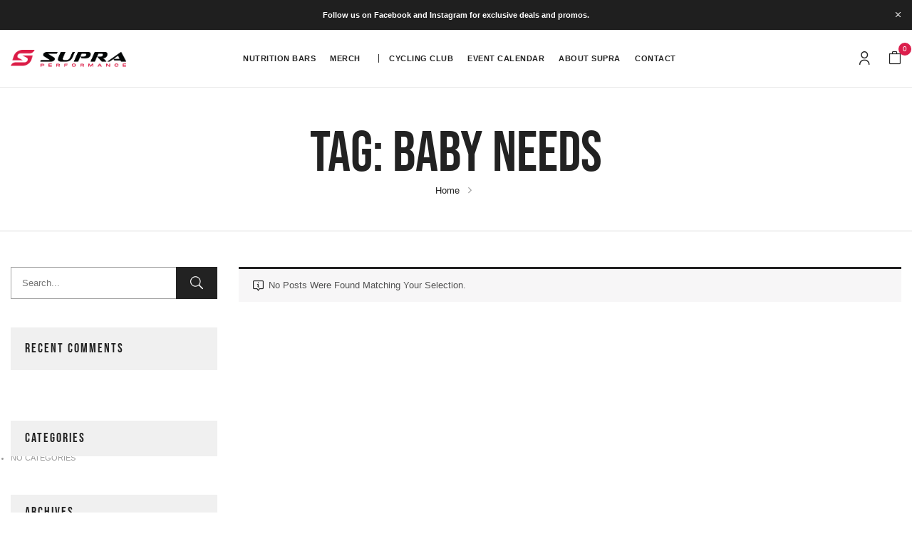

--- FILE ---
content_type: text/html; charset=UTF-8
request_url: https://suprabars.com/tag/baby-needs/
body_size: 17759
content:
<!DOCTYPE html> 
<html lang="en-US"> 
<head>
<meta charset="UTF-8">
<link rel="preload" href="https://suprabars.com/wp-content/cache/fvm/min/0-cssa061612645cee83ac6e20cdb290ba644e209ac3e378cee1e8296ee99aa8ff.css" as="style" media="all" /> 
<link rel="preload" href="https://suprabars.com/wp-content/cache/fvm/min/0-css6fe6d7ad5b9b53eb885f9db1cf6523c774cfd05e9717ab6fa6eb1e0d78d24.css" as="style" media="all" /> 
<link rel="preload" href="https://suprabars.com/wp-content/cache/fvm/min/0-css8308d61ec281d66c08b74f20dcbc1cee9e8b950006838e0101f25cd34ddc6.css" as="style" media="all" /> 
<link rel="preload" href="https://suprabars.com/wp-content/cache/fvm/min/0-css763faed864b59fb370276621b01a7926d30a5f63f8159d6924ee990a641c5.css" as="style" media="all" /> 
<link rel="preload" href="https://suprabars.com/wp-content/cache/fvm/min/0-css9b52f629c2b6d99b7bce635c9081f8780eb0127d74a9df37b3d6a2cee7708.css" as="style" media="all" /> 
<link rel="preload" href="https://suprabars.com/wp-content/cache/fvm/min/0-css83b03d6a2d509083efcfdda6d680fae05808431e0c7c572f3978f64615c32.css" as="style" media="all" /> 
<link rel="preload" href="https://suprabars.com/wp-content/cache/fvm/min/0-css687e72d702304b518a2ac2998a04e9d5abd16dcf84774a48fd8fe221fee9c.css" as="style" media="all" /> 
<link rel="preload" href="https://suprabars.com/wp-content/cache/fvm/min/0-css7bc846b200b098643a5fe5cf202675292564d3aa595cfb24aea744dbc792c.css" as="style" media="all" /> 
<link rel="preload" href="https://suprabars.com/wp-content/cache/fvm/min/0-css31f168554f69d7cbeb3ea29721ca0a5c9bfe4104b754b4dcacbe5067ad5dd.css" as="style" media="all" /> 
<link rel="preload" href="https://suprabars.com/wp-content/cache/fvm/min/0-css7dcaf8bf46d63901a311d1ced06547939bae7c9cac24d151f6bd2459b01ce.css" as="style" media="all" /> 
<link rel="preload" href="https://suprabars.com/wp-content/cache/fvm/min/0-cssa3300852708dc3f4042fa9cf548fc3bbc6e5c502359c662b79b100fce8a93.css" as="style" media="all" /> 
<link rel="preload" href="https://suprabars.com/wp-content/cache/fvm/min/0-css44953119ae4c6a19621b52b95736800f169f21e4985d0820f1bc31942ab8e.css" as="style" media="all" /> 
<link rel="preload" href="https://suprabars.com/wp-content/cache/fvm/min/0-css979f493fd28fef73854118dd07eac62e255649aa824be625390b8c368589a.css" as="style" media="all" /> 
<link rel="preload" href="https://suprabars.com/wp-content/cache/fvm/min/0-css61b6a655a52e4d16b0cbd259432caf5dcadc34840fc7cc8c8e3a0e9c594df.css" as="style" media="all" /> 
<link rel="preload" href="https://suprabars.com/wp-content/cache/fvm/min/0-css603203833981cb7307f005752d050bb11c3bfe3429d9914dcd64ed1e60844.css" as="style" media="all" /> 
<link rel="preload" href="https://suprabars.com/wp-content/cache/fvm/min/0-css3aa318c6400b68d9081375cbd2f62b14ecb30892a678c50ff13eb04c5e698.css" as="style" media="all" /> 
<link rel="preload" href="https://suprabars.com/wp-content/cache/fvm/min/0-cssf3002521f8a5724c4bb4dfb2ee3a91a8ec03ac7f588d46b232d45d41dcdd4.css" as="style" media="all" /> 
<link rel="preload" href="https://suprabars.com/wp-content/cache/fvm/min/0-css1b22383533df5cb1a47fe42389dd98662f499315227787a084996af8ef605.css" as="style" media="all" /> 
<link rel="preload" href="https://suprabars.com/wp-content/cache/fvm/min/0-css656824fe4b47cc139ade1aa1cf04b02d08599218708a6489b00295a854140.css" as="style" media="all" /> 
<link rel="preload" href="https://suprabars.com/wp-content/cache/fvm/min/0-cssf1841bbe862790259a9957c47ab884182b0e35d9e8e0b6113b7b27fa471c3.css" as="style" media="all" /> 
<link rel="preload" href="https://suprabars.com/wp-content/cache/fvm/min/0-css0a4d2061032adc1ad548d6fc3f4a4bc3c735bfea2e6ebc672397d2b12fb0f.css" as="style" media="all" /> 
<link rel="preload" href="https://suprabars.com/wp-content/cache/fvm/min/0-css676c6125fe28c117f2392f69f98acf0c07efb5126073b6463d8da3afbf181.css" as="style" media="all" /> 
<link rel="preload" href="https://suprabars.com/wp-content/cache/fvm/min/0-cssae1b3e34790866f67c975f5cb3199c3fc49da0ee46d395b489c1d17c3d803.css" as="style" media="all" /> 
<link rel="preload" href="https://suprabars.com/wp-content/cache/fvm/min/0-css96b828ac1c9c4ce1da06ddc920875288723a722c836527553e6bc0f7eb848.css" as="style" media="all" /> 
<link rel="preload" href="https://suprabars.com/wp-content/cache/fvm/min/0-css37dc1f8949252c9e7a590481014e865a6e73e42ed073c1f41955b1a1fb36b.css" as="style" media="all" /> 
<link rel="preload" href="https://suprabars.com/wp-content/cache/fvm/min/0-cssa8f1bcfc4a1623e4f6a1aca7d29f03e506183665d530b5b66a266df12124d.css" as="style" media="all" /> 
<link rel="preload" href="https://suprabars.com/wp-content/cache/fvm/min/0-cssccb40ef75d0cedb1c6f89b57c9ef411facf0581c7f18aa3d37ba771801e72.css" as="style" media="all" /> 
<link rel="preload" href="https://suprabars.com/wp-content/cache/fvm/min/0-css79206e59896a10daa87f1f60bb6c791f11968995db0eaef8d3e80c17fd8e0.css" as="style" media="all" /> 
<link rel="preload" href="https://suprabars.com/wp-content/cache/fvm/min/0-css203795865665be13cf94a4b5e96de3464705e64942a2750dc63d44b7a8421.css" as="style" media="all" /> 
<link rel="preload" href="https://suprabars.com/wp-content/cache/fvm/min/0-css0ffbacfbbbfd2c2e9fb8a679835836ec1618ffc0e1c1d9ce7ffc3ace4d98f.css" as="style" media="all" /> 
<link rel="preload" href="https://suprabars.com/wp-content/cache/fvm/min/0-css7541840893969cb5d9d64448782d3dc9ef270aba651332ba305677ad0de72.css" as="style" media="all" /> 
<link rel="preload" href="https://suprabars.com/wp-content/cache/fvm/min/0-cssaf72d86e7db7b1fc56f0f9480ba6c2c1dc3913bfb1119ded1c8eb814215e5.css" as="style" media="all" /> 
<link rel="preload" href="https://suprabars.com/wp-content/cache/fvm/min/0-css278552d7c436a97858a0ce7fc644fb355345c61d7d5bde0dd07922a152874.css" as="style" media="all" /> 
<link rel="preload" href="https://suprabars.com/wp-content/cache/fvm/min/0-css2da72a2e436dd317c1b95fc8fc29574d49ff323ead29a6463d30100ae5cda.css" as="style" media="all" /> 
<link rel="preload" href="https://suprabars.com/wp-content/cache/fvm/min/0-css014a8a625f193e7791d40ce9d38ed91a979c9979f64d9be857dccc0b97dc0.css" as="style" media="all" /> 
<link rel="preload" href="https://suprabars.com/wp-content/cache/fvm/min/0-csscf61fed8bac5c36334c27745cf47c7dc27db4d508dd8e2578718aabc387c2.css" as="style" media="all" /> 
<link rel="preload" href="https://suprabars.com/wp-content/cache/fvm/min/0-css706b734ef07acf9b04d65b0d63e0d1f39c3cbba874b1c147afd3f3e090d16.css" as="style" media="all" /> 
<link rel="preload" href="https://suprabars.com/wp-content/cache/fvm/min/0-cssb04e30c953877f520483a8b00d507f42ff93a3f8bac9313f1e112521ef910.css" as="style" media="all" /> 
<link rel="preload" href="https://suprabars.com/wp-content/cache/fvm/min/0-css77328aa3b1149b8f8f737f8e152cec7aec64cbf736ea24cfd811032ad6d99.css" as="style" media="all" /> 
<link rel="preload" href="https://suprabars.com/wp-content/cache/fvm/min/0-css6f0698ac7c39227d2083652d02a87270591b6c02f9a84cd00bf83cebc94d7.css" as="style" media="all" /> 
<link rel="preload" href="https://suprabars.com/wp-content/cache/fvm/min/0-css3fa6fb89e58eac9e97516cc6d2e2b9b91f2c1a82b478b77f5c7810ec3699f.css" as="style" media="all" /> 
<link rel="preload" href="https://suprabars.com/wp-content/cache/fvm/min/0-css905ffad1a5d8101f4aad2604c8bef606bde17051e1e9315391fe07952c24b.css" as="style" media="all" /> 
<link rel="preload" href="https://suprabars.com/wp-content/cache/fvm/min/0-css7dea867277c48fcfacc90e48987e63c4f39c3979431aee06e37b8b48aab05.css" as="style" media="all" /> 
<link rel="preload" href="https://suprabars.com/wp-content/cache/fvm/min/0-css9a82915df648d73efcfd457eb8026bc5ed222cfe8797ad92514bc8e372abd.css" as="style" media="all" /> 
<link rel="preload" href="https://suprabars.com/wp-content/cache/fvm/min/0-css542c43ded9f19e5d78ba6d72c7715b96b1630c89c82d514fe2c977dbd2921.css" as="style" media="all" />
<script data-cfasync="false">if(navigator.userAgent.match(/MSIE|Internet Explorer/i)||navigator.userAgent.match(/Trident\/7\..*?rv:11/i)){var href=document.location.href;if(!href.match(/[?&]iebrowser/)){if(href.indexOf("?")==-1){if(href.indexOf("#")==-1){document.location.href=href+"?iebrowser=1"}else{document.location.href=href.replace("#","?iebrowser=1#")}}else{if(href.indexOf("#")==-1){document.location.href=href+"&iebrowser=1"}else{document.location.href=href.replace("#","&iebrowser=1#")}}}}</script>
<script data-cfasync="false">class FVMLoader{constructor(e){this.triggerEvents=e,this.eventOptions={passive:!0},this.userEventListener=this.triggerListener.bind(this),this.delayedScripts={normal:[],async:[],defer:[]},this.allJQueries=[]}_addUserInteractionListener(e){this.triggerEvents.forEach(t=>window.addEventListener(t,e.userEventListener,e.eventOptions))}_removeUserInteractionListener(e){this.triggerEvents.forEach(t=>window.removeEventListener(t,e.userEventListener,e.eventOptions))}triggerListener(){this._removeUserInteractionListener(this),"loading"===document.readyState?document.addEventListener("DOMContentLoaded",this._loadEverythingNow.bind(this)):this._loadEverythingNow()}async _loadEverythingNow(){this._runAllDelayedCSS(),this._delayEventListeners(),this._delayJQueryReady(this),this._handleDocumentWrite(),this._registerAllDelayedScripts(),await this._loadScriptsFromList(this.delayedScripts.normal),await this._loadScriptsFromList(this.delayedScripts.defer),await this._loadScriptsFromList(this.delayedScripts.async),await this._triggerDOMContentLoaded(),await this._triggerWindowLoad(),window.dispatchEvent(new Event("wpr-allScriptsLoaded"))}_registerAllDelayedScripts(){document.querySelectorAll("script[type=fvmdelay]").forEach(e=>{e.hasAttribute("src")?e.hasAttribute("async")&&!1!==e.async?this.delayedScripts.async.push(e):e.hasAttribute("defer")&&!1!==e.defer||"module"===e.getAttribute("data-type")?this.delayedScripts.defer.push(e):this.delayedScripts.normal.push(e):this.delayedScripts.normal.push(e)})}_runAllDelayedCSS(){document.querySelectorAll("link[rel=fvmdelay]").forEach(e=>{e.setAttribute("rel","stylesheet")})}async _transformScript(e){return await this._requestAnimFrame(),new Promise(t=>{const n=document.createElement("script");let r;[...e.attributes].forEach(e=>{let t=e.nodeName;"type"!==t&&("data-type"===t&&(t="type",r=e.nodeValue),n.setAttribute(t,e.nodeValue))}),e.hasAttribute("src")?(n.addEventListener("load",t),n.addEventListener("error",t)):(n.text=e.text,t()),e.parentNode.replaceChild(n,e)})}async _loadScriptsFromList(e){const t=e.shift();return t?(await this._transformScript(t),this._loadScriptsFromList(e)):Promise.resolve()}_delayEventListeners(){let e={};function t(t,n){!function(t){function n(n){return e[t].eventsToRewrite.indexOf(n)>=0?"wpr-"+n:n}e[t]||(e[t]={originalFunctions:{add:t.addEventListener,remove:t.removeEventListener},eventsToRewrite:[]},t.addEventListener=function(){arguments[0]=n(arguments[0]),e[t].originalFunctions.add.apply(t,arguments)},t.removeEventListener=function(){arguments[0]=n(arguments[0]),e[t].originalFunctions.remove.apply(t,arguments)})}(t),e[t].eventsToRewrite.push(n)}function n(e,t){let n=e[t];Object.defineProperty(e,t,{get:()=>n||function(){},set(r){e["wpr"+t]=n=r}})}t(document,"DOMContentLoaded"),t(window,"DOMContentLoaded"),t(window,"load"),t(window,"pageshow"),t(document,"readystatechange"),n(document,"onreadystatechange"),n(window,"onload"),n(window,"onpageshow")}_delayJQueryReady(e){let t=window.jQuery;Object.defineProperty(window,"jQuery",{get:()=>t,set(n){if(n&&n.fn&&!e.allJQueries.includes(n)){n.fn.ready=n.fn.init.prototype.ready=function(t){e.domReadyFired?t.bind(document)(n):document.addEventListener("DOMContentLoaded2",()=>t.bind(document)(n))};const t=n.fn.on;n.fn.on=n.fn.init.prototype.on=function(){if(this[0]===window){function e(e){return e.split(" ").map(e=>"load"===e||0===e.indexOf("load.")?"wpr-jquery-load":e).join(" ")}"string"==typeof arguments[0]||arguments[0]instanceof String?arguments[0]=e(arguments[0]):"object"==typeof arguments[0]&&Object.keys(arguments[0]).forEach(t=>{delete Object.assign(arguments[0],{[e(t)]:arguments[0][t]})[t]})}return t.apply(this,arguments),this},e.allJQueries.push(n)}t=n}})}async _triggerDOMContentLoaded(){this.domReadyFired=!0,await this._requestAnimFrame(),document.dispatchEvent(new Event("DOMContentLoaded2")),await this._requestAnimFrame(),window.dispatchEvent(new Event("DOMContentLoaded2")),await this._requestAnimFrame(),document.dispatchEvent(new Event("wpr-readystatechange")),await this._requestAnimFrame(),document.wpronreadystatechange&&document.wpronreadystatechange()}async _triggerWindowLoad(){await this._requestAnimFrame(),window.dispatchEvent(new Event("wpr-load")),await this._requestAnimFrame(),window.wpronload&&window.wpronload(),await this._requestAnimFrame(),this.allJQueries.forEach(e=>e(window).trigger("wpr-jquery-load")),window.dispatchEvent(new Event("wpr-pageshow")),await this._requestAnimFrame(),window.wpronpageshow&&window.wpronpageshow()}_handleDocumentWrite(){const e=new Map;document.write=document.writeln=function(t){const n=document.currentScript,r=document.createRange(),i=n.parentElement;let a=e.get(n);void 0===a&&(a=n.nextSibling,e.set(n,a));const s=document.createDocumentFragment();r.setStart(s,0),s.appendChild(r.createContextualFragment(t)),i.insertBefore(s,a)}}async _requestAnimFrame(){return new Promise(e=>requestAnimationFrame(e))}static run(){const e=new FVMLoader(["keydown","mousemove","touchmove","touchstart","touchend","wheel"]);e._addUserInteractionListener(e)}}FVMLoader.run();</script>
<meta name="viewport" content="width=device-width"><title>Baby Needs &#8211; Supra Performance</title>
<meta name='robots' content='max-image-preview:large' />
<link rel="alternate" type="application/rss+xml" title="Supra Performance &raquo; Feed" href="https://suprabars.com/feed/" />
<link rel="alternate" type="application/rss+xml" title="Supra Performance &raquo; Comments Feed" href="https://suprabars.com/comments/feed/" />
<link rel="alternate" type="text/calendar" title="Supra Performance &raquo; iCal Feed" href="https://suprabars.com/events/?ical=1" />
<link rel="alternate" type="application/rss+xml" title="Supra Performance &raquo; Baby Needs Tag Feed" href="https://suprabars.com/tag/baby-needs/feed/" />
<meta name="tec-api-version" content="v1">
<meta name="tec-api-origin" content="https://suprabars.com"> 
<link rel="profile" href="//gmpg.org/xfn/11"> 
<script>document.documentElement.className = document.documentElement.className + ' yes-js js_active js'</script>
<style id='wp-img-auto-sizes-contain-inline-css' type='text/css' media="all">img:is([sizes=auto i],[sizes^="auto," i]){contain-intrinsic-size:3000px 1500px}</style> 
<link rel='stylesheet' id='wp-block-library-css' href='https://suprabars.com/wp-content/cache/fvm/min/0-cssa061612645cee83ac6e20cdb290ba644e209ac3e378cee1e8296ee99aa8ff.css' type='text/css' media='all' /> 
<style id='classic-theme-styles-inline-css' type='text/css' media="all">/*! This file is auto-generated */ .wp-block-button__link{color:#fff;background-color:#32373c;border-radius:9999px;box-shadow:none;text-decoration:none;padding:calc(.667em + 2px) calc(1.333em + 2px);font-size:1.125em}.wp-block-file__button{background:#32373c;color:#fff;text-decoration:none}</style> 
<link rel='stylesheet' id='wc-memberships-blocks-css' href='https://suprabars.com/wp-content/cache/fvm/min/0-css6fe6d7ad5b9b53eb885f9db1cf6523c774cfd05e9717ab6fa6eb1e0d78d24.css' type='text/css' media='all' /> 
<link rel='stylesheet' id='jquery-selectBox-css' href='https://suprabars.com/wp-content/cache/fvm/min/0-css8308d61ec281d66c08b74f20dcbc1cee9e8b950006838e0101f25cd34ddc6.css' type='text/css' media='all' /> 
<link rel='stylesheet' id='woocommerce_prettyPhoto_css-css' href='https://suprabars.com/wp-content/cache/fvm/min/0-css763faed864b59fb370276621b01a7926d30a5f63f8159d6924ee990a641c5.css' type='text/css' media='all' /> 
<link rel='stylesheet' id='yith-wcwl-main-css' href='https://suprabars.com/wp-content/cache/fvm/min/0-css9b52f629c2b6d99b7bce635c9081f8780eb0127d74a9df37b3d6a2cee7708.css' type='text/css' media='all' /> 
<style id='yith-wcwl-main-inline-css' type='text/css' media="all">:root{--rounded-corners-radius:16px;--add-to-cart-rounded-corners-radius:16px;--color-headers-background:#F4F4F4;--feedback-duration:3s}:root{--rounded-corners-radius:16px;--add-to-cart-rounded-corners-radius:16px;--color-headers-background:#F4F4F4;--feedback-duration:3s}</style> 
<style id='global-styles-inline-css' type='text/css' media="all">:root{--wp--preset--aspect-ratio--square:1;--wp--preset--aspect-ratio--4-3:4/3;--wp--preset--aspect-ratio--3-4:3/4;--wp--preset--aspect-ratio--3-2:3/2;--wp--preset--aspect-ratio--2-3:2/3;--wp--preset--aspect-ratio--16-9:16/9;--wp--preset--aspect-ratio--9-16:9/16;--wp--preset--color--black:#000000;--wp--preset--color--cyan-bluish-gray:#abb8c3;--wp--preset--color--white:#ffffff;--wp--preset--color--pale-pink:#f78da7;--wp--preset--color--vivid-red:#cf2e2e;--wp--preset--color--luminous-vivid-orange:#ff6900;--wp--preset--color--luminous-vivid-amber:#fcb900;--wp--preset--color--light-green-cyan:#7bdcb5;--wp--preset--color--vivid-green-cyan:#00d084;--wp--preset--color--pale-cyan-blue:#8ed1fc;--wp--preset--color--vivid-cyan-blue:#0693e3;--wp--preset--color--vivid-purple:#9b51e0;--wp--preset--gradient--vivid-cyan-blue-to-vivid-purple:linear-gradient(135deg,rgb(6,147,227) 0%,rgb(155,81,224) 100%);--wp--preset--gradient--light-green-cyan-to-vivid-green-cyan:linear-gradient(135deg,rgb(122,220,180) 0%,rgb(0,208,130) 100%);--wp--preset--gradient--luminous-vivid-amber-to-luminous-vivid-orange:linear-gradient(135deg,rgb(252,185,0) 0%,rgb(255,105,0) 100%);--wp--preset--gradient--luminous-vivid-orange-to-vivid-red:linear-gradient(135deg,rgb(255,105,0) 0%,rgb(207,46,46) 100%);--wp--preset--gradient--very-light-gray-to-cyan-bluish-gray:linear-gradient(135deg,rgb(238,238,238) 0%,rgb(169,184,195) 100%);--wp--preset--gradient--cool-to-warm-spectrum:linear-gradient(135deg,rgb(74,234,220) 0%,rgb(151,120,209) 20%,rgb(207,42,186) 40%,rgb(238,44,130) 60%,rgb(251,105,98) 80%,rgb(254,248,76) 100%);--wp--preset--gradient--blush-light-purple:linear-gradient(135deg,rgb(255,206,236) 0%,rgb(152,150,240) 100%);--wp--preset--gradient--blush-bordeaux:linear-gradient(135deg,rgb(254,205,165) 0%,rgb(254,45,45) 50%,rgb(107,0,62) 100%);--wp--preset--gradient--luminous-dusk:linear-gradient(135deg,rgb(255,203,112) 0%,rgb(199,81,192) 50%,rgb(65,88,208) 100%);--wp--preset--gradient--pale-ocean:linear-gradient(135deg,rgb(255,245,203) 0%,rgb(182,227,212) 50%,rgb(51,167,181) 100%);--wp--preset--gradient--electric-grass:linear-gradient(135deg,rgb(202,248,128) 0%,rgb(113,206,126) 100%);--wp--preset--gradient--midnight:linear-gradient(135deg,rgb(2,3,129) 0%,rgb(40,116,252) 100%);--wp--preset--font-size--small:13px;--wp--preset--font-size--medium:20px;--wp--preset--font-size--large:36px;--wp--preset--font-size--x-large:42px;--wp--preset--spacing--20:0.44rem;--wp--preset--spacing--30:0.67rem;--wp--preset--spacing--40:1rem;--wp--preset--spacing--50:1.5rem;--wp--preset--spacing--60:2.25rem;--wp--preset--spacing--70:3.38rem;--wp--preset--spacing--80:5.06rem;--wp--preset--shadow--natural:6px 6px 9px rgba(0, 0, 0, 0.2);--wp--preset--shadow--deep:12px 12px 50px rgba(0, 0, 0, 0.4);--wp--preset--shadow--sharp:6px 6px 0px rgba(0, 0, 0, 0.2);--wp--preset--shadow--outlined:6px 6px 0px -3px rgb(255, 255, 255), 6px 6px rgb(0, 0, 0);--wp--preset--shadow--crisp:6px 6px 0px rgb(0, 0, 0)}:where(.is-layout-flex){gap:.5em}:where(.is-layout-grid){gap:.5em}body .is-layout-flex{display:flex}.is-layout-flex{flex-wrap:wrap;align-items:center}.is-layout-flex>:is(*,div){margin:0}body .is-layout-grid{display:grid}.is-layout-grid>:is(*,div){margin:0}:where(.wp-block-columns.is-layout-flex){gap:2em}:where(.wp-block-columns.is-layout-grid){gap:2em}:where(.wp-block-post-template.is-layout-flex){gap:1.25em}:where(.wp-block-post-template.is-layout-grid){gap:1.25em}.has-black-color{color:var(--wp--preset--color--black)!important}.has-cyan-bluish-gray-color{color:var(--wp--preset--color--cyan-bluish-gray)!important}.has-white-color{color:var(--wp--preset--color--white)!important}.has-pale-pink-color{color:var(--wp--preset--color--pale-pink)!important}.has-vivid-red-color{color:var(--wp--preset--color--vivid-red)!important}.has-luminous-vivid-orange-color{color:var(--wp--preset--color--luminous-vivid-orange)!important}.has-luminous-vivid-amber-color{color:var(--wp--preset--color--luminous-vivid-amber)!important}.has-light-green-cyan-color{color:var(--wp--preset--color--light-green-cyan)!important}.has-vivid-green-cyan-color{color:var(--wp--preset--color--vivid-green-cyan)!important}.has-pale-cyan-blue-color{color:var(--wp--preset--color--pale-cyan-blue)!important}.has-vivid-cyan-blue-color{color:var(--wp--preset--color--vivid-cyan-blue)!important}.has-vivid-purple-color{color:var(--wp--preset--color--vivid-purple)!important}.has-black-background-color{background-color:var(--wp--preset--color--black)!important}.has-cyan-bluish-gray-background-color{background-color:var(--wp--preset--color--cyan-bluish-gray)!important}.has-white-background-color{background-color:var(--wp--preset--color--white)!important}.has-pale-pink-background-color{background-color:var(--wp--preset--color--pale-pink)!important}.has-vivid-red-background-color{background-color:var(--wp--preset--color--vivid-red)!important}.has-luminous-vivid-orange-background-color{background-color:var(--wp--preset--color--luminous-vivid-orange)!important}.has-luminous-vivid-amber-background-color{background-color:var(--wp--preset--color--luminous-vivid-amber)!important}.has-light-green-cyan-background-color{background-color:var(--wp--preset--color--light-green-cyan)!important}.has-vivid-green-cyan-background-color{background-color:var(--wp--preset--color--vivid-green-cyan)!important}.has-pale-cyan-blue-background-color{background-color:var(--wp--preset--color--pale-cyan-blue)!important}.has-vivid-cyan-blue-background-color{background-color:var(--wp--preset--color--vivid-cyan-blue)!important}.has-vivid-purple-background-color{background-color:var(--wp--preset--color--vivid-purple)!important}.has-black-border-color{border-color:var(--wp--preset--color--black)!important}.has-cyan-bluish-gray-border-color{border-color:var(--wp--preset--color--cyan-bluish-gray)!important}.has-white-border-color{border-color:var(--wp--preset--color--white)!important}.has-pale-pink-border-color{border-color:var(--wp--preset--color--pale-pink)!important}.has-vivid-red-border-color{border-color:var(--wp--preset--color--vivid-red)!important}.has-luminous-vivid-orange-border-color{border-color:var(--wp--preset--color--luminous-vivid-orange)!important}.has-luminous-vivid-amber-border-color{border-color:var(--wp--preset--color--luminous-vivid-amber)!important}.has-light-green-cyan-border-color{border-color:var(--wp--preset--color--light-green-cyan)!important}.has-vivid-green-cyan-border-color{border-color:var(--wp--preset--color--vivid-green-cyan)!important}.has-pale-cyan-blue-border-color{border-color:var(--wp--preset--color--pale-cyan-blue)!important}.has-vivid-cyan-blue-border-color{border-color:var(--wp--preset--color--vivid-cyan-blue)!important}.has-vivid-purple-border-color{border-color:var(--wp--preset--color--vivid-purple)!important}.has-vivid-cyan-blue-to-vivid-purple-gradient-background{background:var(--wp--preset--gradient--vivid-cyan-blue-to-vivid-purple)!important}.has-light-green-cyan-to-vivid-green-cyan-gradient-background{background:var(--wp--preset--gradient--light-green-cyan-to-vivid-green-cyan)!important}.has-luminous-vivid-amber-to-luminous-vivid-orange-gradient-background{background:var(--wp--preset--gradient--luminous-vivid-amber-to-luminous-vivid-orange)!important}.has-luminous-vivid-orange-to-vivid-red-gradient-background{background:var(--wp--preset--gradient--luminous-vivid-orange-to-vivid-red)!important}.has-very-light-gray-to-cyan-bluish-gray-gradient-background{background:var(--wp--preset--gradient--very-light-gray-to-cyan-bluish-gray)!important}.has-cool-to-warm-spectrum-gradient-background{background:var(--wp--preset--gradient--cool-to-warm-spectrum)!important}.has-blush-light-purple-gradient-background{background:var(--wp--preset--gradient--blush-light-purple)!important}.has-blush-bordeaux-gradient-background{background:var(--wp--preset--gradient--blush-bordeaux)!important}.has-luminous-dusk-gradient-background{background:var(--wp--preset--gradient--luminous-dusk)!important}.has-pale-ocean-gradient-background{background:var(--wp--preset--gradient--pale-ocean)!important}.has-electric-grass-gradient-background{background:var(--wp--preset--gradient--electric-grass)!important}.has-midnight-gradient-background{background:var(--wp--preset--gradient--midnight)!important}.has-small-font-size{font-size:var(--wp--preset--font-size--small)!important}.has-medium-font-size{font-size:var(--wp--preset--font-size--medium)!important}.has-large-font-size{font-size:var(--wp--preset--font-size--large)!important}.has-x-large-font-size{font-size:var(--wp--preset--font-size--x-large)!important}:where(.wp-block-post-template.is-layout-flex){gap:1.25em}:where(.wp-block-post-template.is-layout-grid){gap:1.25em}:where(.wp-block-term-template.is-layout-flex){gap:1.25em}:where(.wp-block-term-template.is-layout-grid){gap:1.25em}:where(.wp-block-columns.is-layout-flex){gap:2em}:where(.wp-block-columns.is-layout-grid){gap:2em}:root :where(.wp-block-pullquote){font-size:1.5em;line-height:1.6}</style> 
<link rel='stylesheet' id='contact-form-7-css' href='https://suprabars.com/wp-content/cache/fvm/min/0-css83b03d6a2d509083efcfdda6d680fae05808431e0c7c572f3978f64615c32.css' type='text/css' media='all' /> 
<link rel='stylesheet' id='rs-plugin-settings-css' href='https://suprabars.com/wp-content/cache/fvm/min/0-css687e72d702304b518a2ac2998a04e9d5abd16dcf84774a48fd8fe221fee9c.css' type='text/css' media='all' /> 
<style id='rs-plugin-settings-inline-css' type='text/css' media="all">#rs-demo-id {} /*# sourceURL=rs-plugin-settings-inline-css */</style> 
<style id='woocommerce-inline-inline-css' type='text/css' media="all">.woocommerce form .form-row .required{visibility:visible}</style> 
<link rel='stylesheet' id='bwp_woocommerce_filter_products-css' href='https://suprabars.com/wp-content/cache/fvm/min/0-css7bc846b200b098643a5fe5cf202675292564d3aa595cfb24aea744dbc792c.css' type='text/css' media='all' /> 
<link rel='stylesheet' id='bwp_lookbook_css-css' href='https://suprabars.com/wp-content/cache/fvm/min/0-css31f168554f69d7cbeb3ea29721ca0a5c9bfe4104b754b4dcacbe5067ad5dd.css' type='text/css' media='all' /> 
<link rel='stylesheet' id='tribe-events-v2-single-skeleton-css' href='https://suprabars.com/wp-content/cache/fvm/min/0-css7dcaf8bf46d63901a311d1ced06547939bae7c9cac24d151f6bd2459b01ce.css' type='text/css' media='all' /> 
<link rel='stylesheet' id='tribe-events-v2-single-skeleton-full-css' href='https://suprabars.com/wp-content/cache/fvm/min/0-cssa3300852708dc3f4042fa9cf548fc3bbc6e5c502359c662b79b100fce8a93.css' type='text/css' media='all' /> 
<link rel='stylesheet' id='tec-events-elementor-widgets-base-styles-css' href='https://suprabars.com/wp-content/cache/fvm/min/0-css44953119ae4c6a19621b52b95736800f169f21e4985d0820f1bc31942ab8e.css' type='text/css' media='all' /> 
<link rel='stylesheet' id='brands-styles-css' href='https://suprabars.com/wp-content/cache/fvm/min/0-css979f493fd28fef73854118dd07eac62e255649aa824be625390b8c368589a.css' type='text/css' media='all' /> 
<link rel='stylesheet' id='select2-css' href='https://suprabars.com/wp-content/cache/fvm/min/0-css61b6a655a52e4d16b0cbd259432caf5dcadc34840fc7cc8c8e3a0e9c594df.css' type='text/css' media='all' /> 
<link rel='stylesheet' id='wc-memberships-profile-fields-css' href='https://suprabars.com/wp-content/cache/fvm/min/0-css603203833981cb7307f005752d050bb11c3bfe3429d9914dcd64ed1e60844.css' type='text/css' media='all' /> 
<link rel='stylesheet' id='wc-memberships-frontend-css' href='https://suprabars.com/wp-content/cache/fvm/min/0-css3aa318c6400b68d9081375cbd2f62b14ecb30892a678c50ff13eb04c5e698.css' type='text/css' media='all' /> 
<link rel='stylesheet' id='azeno-fonts-css' href='https://suprabars.com/wp-content/cache/fvm/min/0-cssf3002521f8a5724c4bb4dfb2ee3a91a8ec03ac7f588d46b232d45d41dcdd4.css' type='text/css' media='all' /> 
<link rel='stylesheet' id='azeno-style-css' href='https://suprabars.com/wp-content/cache/fvm/min/0-css1b22383533df5cb1a47fe42389dd98662f499315227787a084996af8ef605.css' type='text/css' media='all' /> 
<link rel='stylesheet' id='bootstrap-css' href='https://suprabars.com/wp-content/cache/fvm/min/0-css656824fe4b47cc139ade1aa1cf04b02d08599218708a6489b00295a854140.css' type='text/css' media='all' /> 
<link rel='stylesheet' id='fancybox-css' href='https://suprabars.com/wp-content/cache/fvm/min/0-cssf1841bbe862790259a9957c47ab884182b0e35d9e8e0b6113b7b27fa471c3.css' type='text/css' media='all' /> 
<link rel='stylesheet' id='circlestime-css' href='https://suprabars.com/wp-content/cache/fvm/min/0-css0a4d2061032adc1ad548d6fc3f4a4bc3c735bfea2e6ebc672397d2b12fb0f.css' type='text/css' media='all' /> 
<link rel='stylesheet' id='mmenu-all-css' href='https://suprabars.com/wp-content/cache/fvm/min/0-css676c6125fe28c117f2392f69f98acf0c07efb5126073b6463d8da3afbf181.css' type='text/css' media='all' /> 
<link rel='stylesheet' id='slick-css' href='https://suprabars.com/wp-content/cache/fvm/min/0-cssae1b3e34790866f67c975f5cb3199c3fc49da0ee46d395b489c1d17c3d803.css' type='text/css' media='all' /> 
<link rel='stylesheet' id='font-awesome-css' href='https://suprabars.com/wp-content/cache/fvm/min/0-css96b828ac1c9c4ce1da06ddc920875288723a722c836527553e6bc0f7eb848.css' type='text/css' media='all' /> 
<style id='font-awesome-inline-css' type='text/css' media="all">[data-font="FontAwesome"]:before{font-family:'FontAwesome'!important;content:attr(data-icon)!important;speak:none!important;font-weight:normal!important;font-variant:normal!important;text-transform:none!important;line-height:1!important;font-style:normal!important;-webkit-font-smoothing:antialiased!important;-moz-osx-font-smoothing:grayscale!important}</style> 
<link rel='stylesheet' id='materia-css' href='https://suprabars.com/wp-content/cache/fvm/min/0-css37dc1f8949252c9e7a590481014e865a6e73e42ed073c1f41955b1a1fb36b.css' type='text/css' media='all' /> 
<link rel='stylesheet' id='elegant-css' href='https://suprabars.com/wp-content/cache/fvm/min/0-cssa8f1bcfc4a1623e4f6a1aca7d29f03e506183665d530b5b66a266df12124d.css' type='text/css' media='all' /> 
<link rel='stylesheet' id='wpbingo-css' href='https://suprabars.com/wp-content/cache/fvm/min/0-cssccb40ef75d0cedb1c6f89b57c9ef411facf0581c7f18aa3d37ba771801e72.css' type='text/css' media='all' /> 
<link rel='stylesheet' id='icomoon-css' href='https://suprabars.com/wp-content/cache/fvm/min/0-css79206e59896a10daa87f1f60bb6c791f11968995db0eaef8d3e80c17fd8e0.css' type='text/css' media='all' /> 
<link rel='stylesheet' id='azeno-style-template-css' href='https://suprabars.com/wp-content/cache/fvm/min/0-css203795865665be13cf94a4b5e96de3464705e64942a2750dc63d44b7a8421.css' type='text/css' media='all' /> 
<link rel='stylesheet' id='tawcvs-frontend-css' href='https://suprabars.com/wp-content/cache/fvm/min/0-css0ffbacfbbbfd2c2e9fb8a679835836ec1618ffc0e1c1d9ce7ffc3ace4d98f.css' type='text/css' media='all' /> 
<link rel='stylesheet' id='woovr-frontend-css' href='https://suprabars.com/wp-content/cache/fvm/min/0-css7541840893969cb5d9d64448782d3dc9ef270aba651332ba305677ad0de72.css' type='text/css' media='all' /> 
<link rel='stylesheet' id='styles-child-css' href='https://suprabars.com/wp-content/cache/fvm/min/0-css1b22383533df5cb1a47fe42389dd98662f499315227787a084996af8ef605.css' type='text/css' media='all' /> 
<script type="text/template" id="tmpl-variation-template">
<div class="woocommerce-variation-description">{{{ data.variation.variation_description }}}</div>
<div class="woocommerce-variation-price">{{{ data.variation.price_html }}}</div>
<div class="woocommerce-variation-availability">{{{ data.variation.availability_html }}}</div>
</script>
<script type="text/template" id="tmpl-unavailable-variation-template">
<p role="alert">Sorry, this product is unavailable. Please choose a different combination.</p>
</script>
<script type="text/javascript" id="woocommerce-google-analytics-integration-gtag-js-after">
/* <![CDATA[ */
/* Google Analytics for WooCommerce (gtag.js) */
window.dataLayer = window.dataLayer || [];
function gtag(){dataLayer.push(arguments);}
// Set up default consent state.
for ( const mode of [{"analytics_storage":"denied","ad_storage":"denied","ad_user_data":"denied","ad_personalization":"denied","region":["AT","BE","BG","HR","CY","CZ","DK","EE","FI","FR","DE","GR","HU","IS","IE","IT","LV","LI","LT","LU","MT","NL","NO","PL","PT","RO","SK","SI","ES","SE","GB","CH"]}] || [] ) {
gtag( "consent", "default", { "wait_for_update": 500, ...mode } );
}
gtag("js", new Date());
gtag("set", "developer_id.dOGY3NW", true);
gtag("config", "G-49MHQ64HXC", {"track_404":true,"allow_google_signals":true,"logged_in":false,"linker":{"domains":[],"allow_incoming":false},"custom_map":{"dimension1":"logged_in"}});
//# sourceURL=woocommerce-google-analytics-integration-gtag-js-after
/* ]]> */
</script>
<script type="text/javascript" src="https://suprabars.com/wp-includes/js/jquery/jquery.min.js?ver=3.7.1" id="jquery-core-js"></script>
<script type="text/javascript" src="https://suprabars.com/wp-includes/js/jquery/jquery-migrate.min.js?ver=3.4.1" id="jquery-migrate-js"></script>
<script type="text/javascript" src="https://suprabars.com/wp-content/plugins/revslider/public/assets/js/rbtools.min.js?ver=6.3.3" id="tp-tools-js"></script>
<script type="text/javascript" src="https://suprabars.com/wp-content/plugins/revslider/public/assets/js/rs6.min.js?ver=6.3.3" id="revmin-js"></script>
<script type="text/javascript" src="https://suprabars.com/wp-content/plugins/woocommerce/assets/js/jquery-blockui/jquery.blockUI.min.js?ver=2.7.0-wc.10.3.7" id="wc-jquery-blockui-js" defer="defer" data-wp-strategy="defer"></script>
<script type="text/javascript" id="wc-add-to-cart-js-extra">
/* <![CDATA[ */
var wc_add_to_cart_params = {"ajax_url":"/wp-admin/admin-ajax.php","wc_ajax_url":"/?wc-ajax=%%endpoint%%","i18n_view_cart":"View cart","cart_url":"https://suprabars.com/cart/","is_cart":"","cart_redirect_after_add":"no"};
//# sourceURL=wc-add-to-cart-js-extra
/* ]]> */
</script>
<script type="text/javascript" src="https://suprabars.com/wp-content/plugins/woocommerce/assets/js/frontend/add-to-cart.min.js?ver=10.3.7" id="wc-add-to-cart-js" defer="defer" data-wp-strategy="defer"></script>
<script type="text/javascript" src="https://suprabars.com/wp-content/plugins/woocommerce/assets/js/js-cookie/js.cookie.min.js?ver=2.1.4-wc.10.3.7" id="wc-js-cookie-js" defer="defer" data-wp-strategy="defer"></script>
<script type="text/javascript" id="woocommerce-js-extra">
/* <![CDATA[ */
var woocommerce_params = {"ajax_url":"/wp-admin/admin-ajax.php","wc_ajax_url":"/?wc-ajax=%%endpoint%%","i18n_password_show":"Show password","i18n_password_hide":"Hide password"};
//# sourceURL=woocommerce-js-extra
/* ]]> */
</script>
<script type="text/javascript" src="https://suprabars.com/wp-content/plugins/woocommerce/assets/js/frontend/woocommerce.min.js?ver=10.3.7" id="woocommerce-js" defer="defer" data-wp-strategy="defer"></script>
<script src='https://suprabars.com/wp-content/plugins/the-events-calendar/common/build/js/underscore-before.js'></script>
<script type="text/javascript" src="https://suprabars.com/wp-includes/js/underscore.min.js?ver=1.13.7" id="underscore-js"></script>
<script src='https://suprabars.com/wp-content/plugins/the-events-calendar/common/build/js/underscore-after.js'></script>
<script type="text/javascript" id="wp-util-js-extra">
/* <![CDATA[ */
var _wpUtilSettings = {"ajax":{"url":"/wp-admin/admin-ajax.php"}};
//# sourceURL=wp-util-js-extra
/* ]]> */
</script>
<script type="text/javascript" src="https://suprabars.com/wp-includes/js/wp-util.min.js?ver=6.9" id="wp-util-js"></script>
<script type="text/javascript" id="wc-add-to-cart-variation-js-extra">
/* <![CDATA[ */
var wc_add_to_cart_variation_params = {"wc_ajax_url":"/?wc-ajax=%%endpoint%%","i18n_no_matching_variations_text":"Sorry, no products matched your selection. Please choose a different combination.","i18n_make_a_selection_text":"Please select some product options before adding this product to your cart.","i18n_unavailable_text":"Sorry, this product is unavailable. Please choose a different combination.","i18n_reset_alert_text":"Your selection has been reset. Please select some product options before adding this product to your cart."};
//# sourceURL=wc-add-to-cart-variation-js-extra
/* ]]> */
</script>
<script type="text/javascript" src="https://suprabars.com/wp-content/plugins/woocommerce/assets/js/frontend/add-to-cart-variation.min.js?ver=10.3.7" id="wc-add-to-cart-variation-js" defer="defer" data-wp-strategy="defer"></script>
<script type="text/javascript" src="https://suprabars.com/wp-content/plugins/woocommerce/assets/js/select2/select2.full.min.js?ver=4.0.3-wc.10.3.7" id="wc-select2-js" defer="defer" data-wp-strategy="defer"></script>
<link rel='stylesheet' id='18164-css' href='https://suprabars.com/wp-content/cache/fvm/min/0-cssaf72d86e7db7b1fc56f0f9480ba6c2c1dc3913bfb1119ded1c8eb814215e5.css' type="text/css" media='all' /> 
<link rel='stylesheet' id='17146-css' href='https://suprabars.com/wp-content/cache/fvm/min/0-css278552d7c436a97858a0ce7fc644fb355345c61d7d5bde0dd07922a152874.css' type="text/css" media='all' /> 
<noscript><style>.woocommerce-product-gallery{ opacity: 1 !important; }</style></noscript>
<style type="text/css" media="all">.recentcomments a{display:inline!important;padding:0!important;margin:0!important}</style> 
<style media="all">.woocommerce div.product .cart.variations_form .tawcvs-swatches,.woocommerce:not(.archive) li.product .cart.variations_form .tawcvs-swatches,.woocommerce.single-product .cart.variations_form .tawcvs-swatches,.wc-product-table-wrapper .cart.variations_form .tawcvs-swatches,.woocommerce.archive .cart.variations_form .tawcvs-swatches{margin-top:0;margin-right:15px;margin-bottom:15px;margin-left:0;padding-top:0;padding-right:0;padding-bottom:0;padding-left:0}.woocommerce div.product .cart.variations_form .tawcvs-swatches .swatch-item-wrapper,.woocommerce:not(.archive) li.product .cart.variations_form .tawcvs-swatches .swatch-item-wrapper,.woocommerce.single-product .cart.variations_form .tawcvs-swatches .swatch-item-wrapper,.wc-product-table-wrapper .cart.variations_form .tawcvs-swatches .swatch-item-wrapper,.woocommerce.archive .cart.variations_form .tawcvs-swatches .swatch-item-wrapper{margin-top:0px!important;margin-right:15px!important;margin-bottom:15px!important;margin-left:0px!important;padding-top:0px!important;padding-right:0px!important;padding-bottom:0px!important;padding-left:0px!important}.woocommerce div.product .cart.variations_form .tawcvs-swatches .swatch .swatch__tooltip,.woocommerce:not(.archive) li.product .cart.variations_form .tawcvs-swatches .swatch .swatch__tooltip,.woocommerce.single-product .cart.variations_form .tawcvs-swatches .swatch .swatch__tooltip,.wc-product-table-wrapper .cart.variations_form .tawcvs-swatches .swatch .swatch__tooltip,.woocommerce.archive .cart.variations_form .tawcvs-swatches .swatch .swatch__tooltip{width:px;max-width:px;line-height:1}</style> 
<style media="all">.e-con.e-parent:nth-of-type(n+4):not(.e-lazyloaded):not(.e-no-lazyload),.e-con.e-parent:nth-of-type(n+4):not(.e-lazyloaded):not(.e-no-lazyload) *{background-image:none!important}@media screen and (max-height:1024px){.e-con.e-parent:nth-of-type(n+3):not(.e-lazyloaded):not(.e-no-lazyload),.e-con.e-parent:nth-of-type(n+3):not(.e-lazyloaded):not(.e-no-lazyload) *{background-image:none!important}}@media screen and (max-height:640px){.e-con.e-parent:nth-of-type(n+2):not(.e-lazyloaded):not(.e-no-lazyload),.e-con.e-parent:nth-of-type(n+2):not(.e-lazyloaded):not(.e-no-lazyload) *{background-image:none!important}}</style> 
<link rel="icon" href="https://suprabars.com/wp-content/uploads/2021/06/cropped-favicon-300x300.png" sizes="192x192" /> 
<script type="text/javascript">function setREVStartSize(e){
//window.requestAnimationFrame(function() {				 
window.RSIW = window.RSIW===undefined ? window.innerWidth : window.RSIW;	
window.RSIH = window.RSIH===undefined ? window.innerHeight : window.RSIH;	
try {								
var pw = document.getElementById(e.c).parentNode.offsetWidth,
newh;
pw = pw===0 || isNaN(pw) ? window.RSIW : pw;
e.tabw = e.tabw===undefined ? 0 : parseInt(e.tabw);
e.thumbw = e.thumbw===undefined ? 0 : parseInt(e.thumbw);
e.tabh = e.tabh===undefined ? 0 : parseInt(e.tabh);
e.thumbh = e.thumbh===undefined ? 0 : parseInt(e.thumbh);
e.tabhide = e.tabhide===undefined ? 0 : parseInt(e.tabhide);
e.thumbhide = e.thumbhide===undefined ? 0 : parseInt(e.thumbhide);
e.mh = e.mh===undefined || e.mh=="" || e.mh==="auto" ? 0 : parseInt(e.mh,0);		
if(e.layout==="fullscreen" || e.l==="fullscreen") 						
newh = Math.max(e.mh,window.RSIH);					
else{					
e.gw = Array.isArray(e.gw) ? e.gw : [e.gw];
for (var i in e.rl) if (e.gw[i]===undefined || e.gw[i]===0) e.gw[i] = e.gw[i-1];					
e.gh = e.el===undefined || e.el==="" || (Array.isArray(e.el) && e.el.length==0)? e.gh : e.el;
e.gh = Array.isArray(e.gh) ? e.gh : [e.gh];
for (var i in e.rl) if (e.gh[i]===undefined || e.gh[i]===0) e.gh[i] = e.gh[i-1];
var nl = new Array(e.rl.length),
ix = 0,						
sl;					
e.tabw = e.tabhide>=pw ? 0 : e.tabw;
e.thumbw = e.thumbhide>=pw ? 0 : e.thumbw;
e.tabh = e.tabhide>=pw ? 0 : e.tabh;
e.thumbh = e.thumbhide>=pw ? 0 : e.thumbh;					
for (var i in e.rl) nl[i] = e.rl[i]<window.RSIW ? 0 : e.rl[i];
sl = nl[0];									
for (var i in nl) if (sl>nl[i] && nl[i]>0) { sl = nl[i]; ix=i;}															
var m = pw>(e.gw[ix]+e.tabw+e.thumbw) ? 1 : (pw-(e.tabw+e.thumbw)) / (e.gw[ix]);					
newh =  (e.gh[ix] * m) + (e.tabh + e.thumbh);
}				
if(window.rs_init_css===undefined) window.rs_init_css = document.head.appendChild(document.createElement("style"));					
document.getElementById(e.c).height = newh+"px";
window.rs_init_css.innerHTML += "#"+e.c+"_wrapper { height: "+newh+"px }";				
} catch(e){
console.log("Failure at Presize of Slider:" + e)
}					   
//});
};</script>
<script>(function(w,d,s,l,i){w[l]=w[l]||[];w[l].push({'gtm.start':
new Date().getTime(),event:'gtm.js'});var f=d.getElementsByTagName(s)[0],
j=d.createElement(s),dl=l!='dataLayer'?'&l='+l:'';j.async=true;j.src=
'https://www.googletagmanager.com/gtm.js?id='+i+dl;f.parentNode.insertBefore(j,f);
})(window,document,'script','dataLayer','GTM-MSPH8SP');</script>
</head>
<body class="archive tag tag-baby-needs tag-23 wp-custom-logo wp-theme-azeno wp-child-theme-azeno-child theme-azeno woocommerce-no-js tribe-no-js banners-effect-6 elementor-default elementor-kit-16"> 
<noscript><iframe src="https://www.googletagmanager.com/ns.html?id=GTM-MSPH8SP"
height="0" width="0" style="display:none;visibility:hidden"></iframe></noscript>
<div class="loader-content"> <div id="loader"> <div class="lds-roller"><div></div><div></div><div></div><div></div><div></div><div></div><div></div></div> </div> </div><div id='page' class="hfeed page-wrapper" > <header id='bwp-header' class="bwp-header header-v4"> <div class="header-campbar" style="background-color:#1f1f1f;"> <div class="content-campbar"> <div class="content"> Follow us on Facebook and Instagram for exclusive deals and promos. </div> <div class="close-campbar"> <i class="icon_close"></i> </div> </div> </div> <div class="header-mobile"> <div class="container"> <div class="row"> <div class="col-xl-4 col-lg-4 col-md-4 col-sm-3 col-3 header-left"> <div class="navbar-header"> <button type="button" id="show-megamenu" class="navbar-toggle"> <span>Menu</span> </button> </div> </div> <div class="col-xl-4 col-lg-4 col-md-4 col-sm-6 col-6 header-center"> <div class="wpbingoLogo"> <a href="https://suprabars.com/"> <img src="https://suprabars.com/wp-content/uploads/2021/04/supra-logo-dark.png" alt="Supra Performance"/> </a> </div> </div> <div class="col-xl-4 col-lg-4 col-md-4 col-sm-3 col-3 header-right"> <div class="azeno-topcart dropdown"> <div class="dropdown mini-cart top-cart" data-text_added="Product was added to cart successfully!"> <div class="remove-cart-shadow"></div> <a class="dropdown-toggle cart-icon" href="#" role="button" id="dropdownMenuLink" data-toggle="dropdown" aria-haspopup="true" aria-expanded="false"> <div class="icons-cart"><i class="icon-large-paper-bag"></i><span class="cart-count">0</span></div> </a> <div class="dropdown-menu cart-popup" aria-labelledby="dropdownMenuLink"> <div class="remove-cart"> <a class="dropdown-toggle cart-remove" data-toggle="dropdown" data-hover="dropdown" data-delay="0" href="#" title="View your shopping cart"> Close<i class="icon_close"></i> </a> </div> <div class="top-total-cart">Shopping Cart(0)</div> <div class="cart-icon-big"></div> <ul class="cart_list product_list_widget"> <li class="empty"> <span>No products in the cart.</span> <a class="go-shop" href="https://suprabars.com/shop/">GO TO SHOP <i aria-hidden="true" class="arrow_right"></i></a> </li> </ul> <div class="free-order">Free Shipping on All <span>Orders Over $75</span></div> </div> </div> </div> </div> </div> </div> <div class="header-mobile-fixed"> <div class="shop-page"> <a href="https://suprabars.com/shop/"><i class="wpb-icon-shop"></i></a> </div> <div class="my-account"> <a href="https://suprabars.com/my-account/"><i class="wpb-icon-user"></i></a> </div> </div> </div> <div class="header-desktop"> <div class='header-wrapper' data-sticky_header="0"> <div class="container"> <div class="row"> <div class="col-xl-3 col-lg-3 col-md-12 col-sm-12 col-12 header-left"> <div class="wpbingoLogo"> <a href="https://suprabars.com/"> <img src="https://suprabars.com/wp-content/uploads/2021/04/supra-logo-dark.png" alt="Supra Performance"/> </a> </div> </div> <div class="col-xl-6 col-lg-6 col-md-12 col-sm-12 col-12 content-header"> <div class="wpbingo-menu-mobile header-menu"> <div class="header-menu-bg"> <div class="wpbingo-menu-wrapper"> <div class="megamenu"> <nav class="navbar-default"> <div class="bwp-navigation primary-navigation navbar-mega" data-text_close = "Close"> <div class="float-menu"> <nav id="main-navigation" class="std-menu clearfix"> <div class="menu-main-menu-container"><ul id="menu-main-menu" class="menu"><li class="level-0 menu-item-17122 menu-item menu-item-type-taxonomy menu-item-object-product_cat std-menu" ><a href="https://suprabars.com/product-category/nutrition-bars/"><span class="menu-item-text">Nutrition Bars</span></a></li> <li class="level-0 menu-item-18710 menu-item menu-item-type-custom menu-item-object-custom std-menu" ><a href="https://suprabars.com/product-category/merchandise/"><span class="menu-item-text">Merch</span></a></li> <li class="level-0 menu-item-20127 menu-item menu-item-type-post_type menu-item-object-page std-menu" ><a href="https://suprabars.com/cycling-club-2/"><span class="menu-item-text">Cycling Club</span></a></li> <li class="level-0 menu-item-19022 menu-item menu-item-type-custom menu-item-object-custom std-menu" ><a href="https://suprabars.com/events"><span class="menu-item-text">Event Calendar</span></a></li> <li class="level-0 menu-item-18418 menu-item menu-item-type-post_type menu-item-object-page std-menu" ><a href="https://suprabars.com/about-supra/"><span class="menu-item-text">About Supra</span></a></li> <li class="level-0 menu-item-18419 menu-item menu-item-type-post_type menu-item-object-page std-menu" ><a href="https://suprabars.com/contact/"><span class="menu-item-text">Contact</span></a></li> </ul></div></nav> </div> </div> </nav> </div> </div> </div> </div> </div> <div class="col-xl-3 col-lg-3 col-md-12 col-sm-12 col-12 header-right"> <div class="header-page-link"> <div class="login-header"> <a class="active-login" href="#" ><i class="icon-user"></i></a> </div> <div class="azeno-topcart dropdown light"> <div class="dropdown mini-cart top-cart" data-text_added="Product was added to cart successfully!"> <div class="remove-cart-shadow"></div> <a class="dropdown-toggle cart-icon" href="#" role="button" id="dropdownMenuLink" data-toggle="dropdown" aria-haspopup="true" aria-expanded="false"> <div class="icons-cart"><i class="icon-large-paper-bag"></i><span class="cart-count">0</span></div> </a> <div class="dropdown-menu cart-popup" aria-labelledby="dropdownMenuLink"> <div class="remove-cart"> <a class="dropdown-toggle cart-remove" data-toggle="dropdown" data-hover="dropdown" data-delay="0" href="#" title="View your shopping cart"> Close<i class="icon_close"></i> </a> </div> <div class="top-total-cart">Shopping Cart(0)</div> <div class="cart-icon-big"></div> <ul class="cart_list product_list_widget"> <li class="empty"> <span>No products in the cart.</span> <a class="go-shop" href="https://suprabars.com/shop/">GO TO SHOP <i aria-hidden="true" class="arrow_right"></i></a> </li> </ul> <div class="free-order">Free Shipping on All <span>Orders Over $75</span></div> </div> </div> </div> </div> </div> </div> </div> </div> </div> </header> <div id="bwp-main" class="bwp-main"> <div data-bg_default ="" class="page-title bwp-title empty-image" > <div class="container" > <div class="content-title-heading"> <span class="back-to-shop">Shop</span> <h1 class="text-title-heading"> Tag: <span>Baby Needs</span> </h1> </div> <div id="breadcrumb" class="breadcrumb"><div class="bwp-breadcrumb"><a href="https://suprabars.com/">Home</a> <span class="delimiter"></span> <span class="current"></span> </div></div> </div> </div> <div class="container"> <div class="category-posts row"> <div class="bwp-sidebar sidebar-blog col-xl-3 col-lg-3 col-md-12 col-12"> <aside id="search-2" class="widget widget_search"><form role="search" method="get" id="searchform" class="search-from" action="https://suprabars.com/" > <div class="container"> <div class="form-content"> <input type="text" value="" name="s" class="s" placeholder="Search..." /> <button id="searchsubmit" class="btn" type="submit"> <i class="icon_search"></i> <span>Search</span> </button> </div> </div> </form></aside><aside id="recent-comments-2" class="widget widget_recent_comments"><h3 class="widget-title">Recent Comments</h3><ul id="recentcomments"></ul></aside><aside id="categories-3" class="widget widget_categories"><h3 class="widget-title">Categories</h3> <ul> <li class="cat-item-none">No categories</li> </ul> </aside><aside id="bwp_recent_post_widget-1" class="widget bwp_recent_post_widget"></aside><aside id="archives-3" class="widget widget_archive"><h3 class="widget-title">Archives</h3> <ul> </ul> </aside> </div> <div class="cate-post-content left col-xl-9 col-lg-9 col-md-12 col-12"> <section id="primary" class="content-area"> <div id="content" class="site-content blog-content-standar" role="main"> <p class="woocommerce-info">No posts were found matching your selection.</p> </div> </section> </div> </div> </div> </div> <footer id="bwp-footer" class="bwp-footer footer-3"> <div data-elementor-type="wp-post" data-elementor-id="11277" class="elementor elementor-11277"> <section class="elementor-section elementor-top-section elementor-element elementor-element-daf7325 elementor-section-boxed elementor-section-height-default elementor-section-height-default" data-id="daf7325" data-element_type="section" data-settings="{&quot;background_background&quot;:&quot;classic&quot;}"> <div class="elementor-container elementor-column-gap-default"> <div class="elementor-column elementor-col-50 elementor-top-column elementor-element elementor-element-c747eab wpb-col-sm-100" data-id="c747eab" data-element_type="column"> <div class="elementor-widget-wrap elementor-element-populated"> <div class="elementor-element elementor-element-66f0062 title-block-1 elementor-widget elementor-widget-text-editor" data-id="66f0062" data-element_type="widget" data-widget_type="text-editor.default"> <div class="elementor-widget-container"> <p>Sign up for exclusive discounts.</p> </div> </div> <div class="elementor-element elementor-element-cb2dd68 elementor-widget elementor-widget-text-editor" data-id="cb2dd68" data-element_type="widget" data-widget_type="text-editor.default"> <div class="elementor-widget-container"> <p>Get deals, promos, and event updates sent to your inbox.</p> </div> </div> </div> </div> <div class="elementor-column elementor-col-50 elementor-top-column elementor-element elementor-element-9912d16 wpb-col-sm-100 m-t-30" data-id="9912d16" data-element_type="column"> <div class="elementor-widget-wrap elementor-element-populated"> <div class="elementor-element elementor-element-e91b1a8 elementor-widget elementor-widget-shortcode" data-id="e91b1a8" data-element_type="widget" data-widget_type="shortcode.default"> <div class="elementor-widget-container"> <div class="elementor-shortcode"> <div class="wpcf7 no-js" id="wpcf7-f1287-o1" lang="en-US" dir="ltr" data-wpcf7-id="1287"> <div class="screen-reader-response"><p role="status" aria-live="polite" aria-atomic="true"></p> <ul></ul></div> <form action="/tag/baby-needs/#wpcf7-f1287-o1" method="post" class="wpcf7-form init" aria-label="Contact form" novalidate="novalidate" data-status="init"> <fieldset class="hidden-fields-container"><input type="hidden" name="_wpcf7" value="1287" /><input type="hidden" name="_wpcf7_version" value="6.1.4" /><input type="hidden" name="_wpcf7_locale" value="en_US" /><input type="hidden" name="_wpcf7_unit_tag" value="wpcf7-f1287-o1" /><input type="hidden" name="_wpcf7_container_post" value="0" /><input type="hidden" name="_wpcf7_posted_data_hash" value="" /><input type="hidden" name="_wpcf7_recaptcha_response" value="" /> </fieldset> <div class="wpbingo-newsletter newsletter-default"> <div class="content-newsletter"> <p><span class="wpcf7-form-control-wrap" data-name="your-email"><input size="40" maxlength="400" class="wpcf7-form-control wpcf7-email wpcf7-validates-as-required wpcf7-text wpcf7-validates-as-email" aria-required="true" aria-invalid="false" placeholder="Your email address..." value="" type="email" name="your-email" /></span><span class="clearfix"><input class="wpcf7-form-control wpcf7-submit has-spinner" type="submit" value="SUBSCRIBE" /></span> </p> </div> </div><div class="wpcf7-response-output" aria-hidden="true"></div> </form> </div> </div> </div> </div> </div> </div> </div> </section> <section class="elementor-section elementor-top-section elementor-element elementor-element-7ebd52b elementor-section-content-middle elementor-section-boxed elementor-section-height-default elementor-section-height-default" data-id="7ebd52b" data-element_type="section" data-settings="{&quot;background_background&quot;:&quot;classic&quot;}"> <div class="elementor-container elementor-column-gap-default"> <div class="elementor-column elementor-col-25 elementor-top-column elementor-element elementor-element-706245c wpb-col-sm-50 order-wpb-sm-1" data-id="706245c" data-element_type="column"> <div class="elementor-widget-wrap elementor-element-populated"> <div class="elementor-element elementor-element-ced7e39 elementor-widget elementor-widget-image" data-id="ced7e39" data-element_type="widget" data-widget_type="image.default"> <div class="elementor-widget-container"> <img width="470" height="73" src="https://suprabars.com/wp-content/uploads/2020/06/supra-logo-footer.png" class="attachment-full size-full wp-image-16795" alt="" /> </div> </div> </div> </div> <div class="elementor-column elementor-col-50 elementor-top-column elementor-element elementor-element-24bd105 wpb-col-sm-100 order-wpb-sm-3" data-id="24bd105" data-element_type="column"> <div class="elementor-widget-wrap elementor-element-populated"> <div class="elementor-element elementor-element-de1936c elementor-icon-list--layout-inline elementor-align-center elementor-list-item-link-full_width elementor-widget elementor-widget-icon-list" data-id="de1936c" data-element_type="widget" data-widget_type="icon-list.default"> <div class="elementor-widget-container"> <ul class="elementor-icon-list-items elementor-inline-items"> <li class="elementor-icon-list-item elementor-inline-item"> <a href="/about-supra"> <span class="elementor-icon-list-text">About</span> </a> </li> <li class="elementor-icon-list-item elementor-inline-item"> <a href="/contact"> <span class="elementor-icon-list-text">Contact</span> </a> </li> <li class="elementor-icon-list-item elementor-inline-item"> <a href="/faq"> <span class="elementor-icon-list-text">FAQ</span> </a> </li> <li class="elementor-icon-list-item elementor-inline-item"> <a href="/about-supra/#supra-vendor-list"> <span class="elementor-icon-list-text">Vendors</span> </a> </li> </ul> </div> </div> </div> </div> <div class="elementor-column elementor-col-25 elementor-top-column elementor-element elementor-element-25c064e wpb-col-sm-50 order-wpb-sm-2" data-id="25c064e" data-element_type="column"> <div class="elementor-widget-wrap elementor-element-populated"> <div class="elementor-element elementor-element-35f81f1 elementor-widget elementor-widget-shortcode" data-id="35f81f1" data-element_type="widget" data-widget_type="shortcode.default"> <div class="elementor-widget-container"> <div class="elementor-shortcode"><ul class="social-link"><li><a href="https://www.instagram.com/suprabars"><i class="fa fa-instagram"></i></a></li><li><a href="https://www.facebook.com/SupraFunctionalFoodBars/"><i class="fa fa-facebook"></i></a></li></ul></div> </div> </div> </div> </div> </div> </section> </div> </footer> </div> <div class="search-overlay"> <div class="container wrapper-search"> <div class="search-top"> <h2>what are you looking for?</h2> <div class="close-search">close<i class="icon_close"></i></div> </div> <form role="search" method="get" class="search-from" action="https://suprabars.com/" data-admin="https://suprabars.com/wp-admin/admin-ajax.php" data-noresult="No Result" data-limit="6"> <div class="search-box"> <button id="searchsubmit" class="btn" type="submit"> <i class="icon_search"></i> <span>search</span> </button> <input type="text" value="" name="s" id="s" class="input-search s" placeholder="Search..." /> <div class="result-search-products-content"> <ul class="result-search-products"> </ul> </div> </div> <input type="hidden" name="post_type" value="product" /> </form> </div> </div> <div class="bwp-quick-view"> </div> <div class="back-top"> <i class="arrow_carrot-up"></i> </div> <div class="form-login-register"> <div class="box-form-login"> <div class="active-login"><i class="icon_close"></i></div> <div class="box-content"> <div class="form-login active"> <form method="post" class="login"> <h2>Sign in</h2> <div class="content"> <div class="username"> <input type="text" required="required" class="input-text" name="username" id="username" placeholder="Your name" /> </div> <div class="password"> <input class="input-text" required="required" type="password" name="password" id="password" placeholder="Password" /> </div> <div class="rememberme-lost"> <div class="rememberme"> <input name="rememberme" type="checkbox" id="rememberme" value="forever" /> <label for="rememberme" class="inline">Remember me</label> </div> <div class="lost_password"> <a href="https://suprabars.com/my-account/lost-password/">Lost your password?</a> </div> </div> <div class="button-login"> <input type="hidden" id="woocommerce-login-nonce" name="woocommerce-login-nonce" value="9085697a85" /><input type="hidden" name="_wp_http_referer" value="/tag/baby-needs/" /> <input type="submit" class="button" name="login" value="Login" /> </div> <a class="button-next-reregister" href="https://suprabars.com/my-account/">Create An Account</a> </div> </form> </div> </div> </div> </div> 
<script type="speculationrules">
{"prefetch":[{"source":"document","where":{"and":[{"href_matches":"/*"},{"not":{"href_matches":["/wp-*.php","/wp-admin/*","/wp-content/uploads/*","/wp-content/*","/wp-content/plugins/*","/wp-content/themes/azeno-child/*","/wp-content/themes/azeno/*","/*\\?(.+)"]}},{"not":{"selector_matches":"a[rel~=\"nofollow\"]"}},{"not":{"selector_matches":".no-prefetch, .no-prefetch a"}}]},"eagerness":"conservative"}]}
</script>
<script>
( function ( body ) {
'use strict';
body.className = body.className.replace( /\btribe-no-js\b/, 'tribe-js' );
} )( document.body );
</script>
<script> /* <![CDATA[ */var tribe_l10n_datatables = {"aria":{"sort_ascending":": activate to sort column ascending","sort_descending":": activate to sort column descending"},"length_menu":"Show _MENU_ entries","empty_table":"No data available in table","info":"Showing _START_ to _END_ of _TOTAL_ entries","info_empty":"Showing 0 to 0 of 0 entries","info_filtered":"(filtered from _MAX_ total entries)","zero_records":"No matching records found","search":"Search:","all_selected_text":"All items on this page were selected. ","select_all_link":"Select all pages","clear_selection":"Clear Selection.","pagination":{"all":"All","next":"Next","previous":"Previous"},"select":{"rows":{"0":"","_":": Selected %d rows","1":": Selected 1 row"}},"datepicker":{"dayNames":["Sunday","Monday","Tuesday","Wednesday","Thursday","Friday","Saturday"],"dayNamesShort":["Sun","Mon","Tue","Wed","Thu","Fri","Sat"],"dayNamesMin":["S","M","T","W","T","F","S"],"monthNames":["January","February","March","April","May","June","July","August","September","October","November","December"],"monthNamesShort":["January","February","March","April","May","June","July","August","September","October","November","December"],"monthNamesMin":["Jan","Feb","Mar","Apr","May","Jun","Jul","Aug","Sep","Oct","Nov","Dec"],"nextText":"Next","prevText":"Prev","currentText":"Today","closeText":"Done","today":"Today","clear":"Clear"}};/* ]]> */ </script>
<script>
const lazyloadRunObserver = () => {
const lazyloadBackgrounds = document.querySelectorAll( `.e-con.e-parent:not(.e-lazyloaded)` );
const lazyloadBackgroundObserver = new IntersectionObserver( ( entries ) => {
entries.forEach( ( entry ) => {
if ( entry.isIntersecting ) {
let lazyloadBackground = entry.target;
if( lazyloadBackground ) {
lazyloadBackground.classList.add( 'e-lazyloaded' );
}
lazyloadBackgroundObserver.unobserve( entry.target );
}
});
}, { rootMargin: '200px 0px 200px 0px' } );
lazyloadBackgrounds.forEach( ( lazyloadBackground ) => {
lazyloadBackgroundObserver.observe( lazyloadBackground );
} );
};
const events = [
'DOMContentLoaded',
'elementor/lazyload/observe',
];
events.forEach( ( event ) => {
document.addEventListener( event, lazyloadRunObserver );
} );
</script>
<script type='text/javascript'>
(function () {
var c = document.body.className;
c = c.replace(/woocommerce-no-js/, 'woocommerce-js');
document.body.className = c;
})();
</script>
<link rel='stylesheet' id='wc-stripe-blocks-checkout-style-css' href='https://suprabars.com/wp-content/cache/fvm/min/0-css2da72a2e436dd317c1b95fc8fc29574d49ff323ead29a6463d30100ae5cda.css' type='text/css' media='all' /> 
<link rel='stylesheet' id='wc-blocks-style-css' href='https://suprabars.com/wp-content/cache/fvm/min/0-css014a8a625f193e7791d40ce9d38ed91a979c9979f64d9be857dccc0b97dc0.css' type='text/css' media='all' /> 
<link rel='stylesheet' id='elementor-frontend-css' href='https://suprabars.com/wp-content/cache/fvm/min/0-csscf61fed8bac5c36334c27745cf47c7dc27db4d508dd8e2578718aabc387c2.css' type='text/css' media='all' /> 
<link rel='stylesheet' id='elementor-post-11277-css' href='https://suprabars.com/wp-content/cache/fvm/min/0-css706b734ef07acf9b04d65b0d63e0d1f39c3cbba874b1c147afd3f3e090d16.css' type='text/css' media='all' /> 
<link rel='stylesheet' id='widget-text-editor-css' href='https://suprabars.com/wp-content/cache/fvm/min/0-cssb04e30c953877f520483a8b00d507f42ff93a3f8bac9313f1e112521ef910.css' type='text/css' media='all' /> 
<link rel='stylesheet' id='widget-image-css' href='https://suprabars.com/wp-content/cache/fvm/min/0-css77328aa3b1149b8f8f737f8e152cec7aec64cbf736ea24cfd811032ad6d99.css' type='text/css' media='all' /> 
<link rel='stylesheet' id='widget-icon-list-css' href='https://suprabars.com/wp-content/cache/fvm/min/0-css6f0698ac7c39227d2083652d02a87270591b6c02f9a84cd00bf83cebc94d7.css' type='text/css' media='all' /> 
<link rel='stylesheet' id='elementor-icons-css' href='https://suprabars.com/wp-content/cache/fvm/min/0-css3fa6fb89e58eac9e97516cc6d2e2b9b91f2c1a82b478b77f5c7810ec3699f.css' type='text/css' media='all' /> 
<link rel='stylesheet' id='elementor-post-16-css' href='https://suprabars.com/wp-content/cache/fvm/min/0-css905ffad1a5d8101f4aad2604c8bef606bde17051e1e9315391fe07952c24b.css' type='text/css' media='all' /> 
<link rel='stylesheet' id='elementor-gf-local-bebasneue-css' href='https://suprabars.com/wp-content/cache/fvm/min/0-css7dea867277c48fcfacc90e48987e63c4f39c3979431aee06e37b8b48aab05.css' type='text/css' media='all' /> 
<link rel='stylesheet' id='elementor-gf-local-roboto-css' href='https://suprabars.com/wp-content/cache/fvm/min/0-css9a82915df648d73efcfd457eb8026bc5ed222cfe8797ad92514bc8e372abd.css' type='text/css' media='all' /> 
<link rel='stylesheet' id='elementor-gf-local-robotoslab-css' href='https://suprabars.com/wp-content/cache/fvm/min/0-css542c43ded9f19e5d78ba6d72c7715b96b1630c89c82d514fe2c977dbd2921.css' type='text/css' media='all' /> 
<script type="text/javascript" src="https://www.googletagmanager.com/gtag/js?id=G-49MHQ64HXC" id="google-tag-manager-js" data-wp-strategy="async"></script>
<script type="text/javascript" src="https://suprabars.com/wp-includes/js/dist/hooks.min.js?ver=dd5603f07f9220ed27f1" id="wp-hooks-js"></script>
<script type="text/javascript" src="https://suprabars.com/wp-includes/js/dist/i18n.min.js?ver=c26c3dc7bed366793375" id="wp-i18n-js"></script>
<script type="text/javascript" id="wp-i18n-js-after">
/* <![CDATA[ */
wp.i18n.setLocaleData( { 'text direction\u0004ltr': [ 'ltr' ] } );
//# sourceURL=wp-i18n-js-after
/* ]]> */
</script>
<script type="text/javascript" src="https://suprabars.com/wp-content/plugins/woocommerce-google-analytics-integration/assets/js/build/main.js?ver=ecfb1dac432d1af3fbe6" id="woocommerce-google-analytics-integration-js"></script>
<script type="text/javascript" src="https://suprabars.com/wp-content/plugins/the-events-calendar/common/build/js/user-agent.js?ver=da75d0bdea6dde3898df" id="tec-user-agent-js"></script>
<script type="text/javascript" src="https://suprabars.com/wp-content/plugins/woocommerce/assets/js/selectWoo/selectWoo.full.min.js?ver=1.0.9-wc.10.3.7" id="selectWoo-js" data-wp-strategy="defer"></script>
<script type="text/javascript" id="wc-memberships-blocks-common-js-extra">
/* <![CDATA[ */
var wc_memberships_blocks_common = {"keywords":{"email":"Email","phone":"Phone","plan":"Plan","address":"Address","search_not_found":"We didn't find any members. Please try a different search or check for typos.","results_not_found":"No records found..."},"ajaxUrl":"https://suprabars.com/wp-admin/admin-ajax.php","restUrl":"https://suprabars.com/wp-json/","restNonce":"f99ec55c38"};
//# sourceURL=wc-memberships-blocks-common-js-extra
/* ]]> */
</script>
<script type="text/javascript" src="https://suprabars.com/wp-content/plugins/woocommerce-memberships/assets/js/frontend/wc-memberships-blocks-common.min.js?ver=1.27.2" id="wc-memberships-blocks-common-js"></script>
<script type="text/javascript" src="https://suprabars.com/wp-content/plugins/yith-woocommerce-wishlist/assets/js/jquery.selectBox.min.js?ver=1.2.0" id="jquery-selectBox-js"></script>
<script type="text/javascript" src="//suprabars.com/wp-content/plugins/woocommerce/assets/js/prettyPhoto/jquery.prettyPhoto.min.js?ver=3.1.6" id="wc-prettyPhoto-js" data-wp-strategy="defer"></script>
<script type="text/javascript" id="jquery-yith-wcwl-js-extra">
/* <![CDATA[ */
var yith_wcwl_l10n = {"ajax_url":"/wp-admin/admin-ajax.php","redirect_to_cart":"no","yith_wcwl_button_position":"after_add_to_cart","multi_wishlist":"","hide_add_button":"1","enable_ajax_loading":"","ajax_loader_url":"https://suprabars.com/wp-content/plugins/yith-woocommerce-wishlist/assets/images/ajax-loader-alt.svg","remove_from_wishlist_after_add_to_cart":"1","is_wishlist_responsive":"1","time_to_close_prettyphoto":"3000","fragments_index_glue":".","reload_on_found_variation":"1","mobile_media_query":"768","labels":{"cookie_disabled":"We are sorry, but this feature is available only if cookies on your browser are enabled.","added_to_cart_message":"\u003Cdiv class=\"woocommerce-notices-wrapper\"\u003E\u003Cdiv class=\"woocommerce-message\" role=\"alert\"\u003EProduct added to cart successfully\u003C/div\u003E\u003C/div\u003E"},"actions":{"add_to_wishlist_action":"add_to_wishlist","remove_from_wishlist_action":"remove_from_wishlist","reload_wishlist_and_adding_elem_action":"reload_wishlist_and_adding_elem","load_mobile_action":"load_mobile","delete_item_action":"delete_item","save_title_action":"save_title","save_privacy_action":"save_privacy","load_fragments":"load_fragments"},"nonce":{"add_to_wishlist_nonce":"deaf819a2d","remove_from_wishlist_nonce":"a2f82607de","reload_wishlist_and_adding_elem_nonce":"863e82d15c","load_mobile_nonce":"b746b64203","delete_item_nonce":"fe6c1c8304","save_title_nonce":"5e5638651e","save_privacy_nonce":"7bbf9fc925","load_fragments_nonce":"1c340f64c9"},"redirect_after_ask_estimate":"","ask_estimate_redirect_url":"https://suprabars.com"};
//# sourceURL=jquery-yith-wcwl-js-extra
/* ]]> */
</script>
<script type="text/javascript" src="https://suprabars.com/wp-content/plugins/yith-woocommerce-wishlist/assets/js/jquery.yith-wcwl.min.js?ver=4.11.0" id="jquery-yith-wcwl-js"></script>
<script type="text/javascript" src="https://suprabars.com/wp-content/plugins/contact-form-7/includes/swv/js/index.js?ver=6.1.4" id="swv-js"></script>
<script type="text/javascript" id="contact-form-7-js-before">
/* <![CDATA[ */
var wpcf7 = {
"api": {
"root": "https:\/\/suprabars.com\/wp-json\/",
"namespace": "contact-form-7\/v1"
}
};
//# sourceURL=contact-form-7-js-before
/* ]]> */
</script>
<script type="text/javascript" src="https://suprabars.com/wp-content/plugins/contact-form-7/includes/js/index.js?ver=6.1.4" id="contact-form-7-js"></script>
<script type="text/javascript" src="https://suprabars.com/wp-includes/js/jquery/ui/core.min.js?ver=1.13.3" id="jquery-ui-core-js"></script>
<script type="text/javascript" src="https://suprabars.com/wp-includes/js/jquery/ui/mouse.min.js?ver=1.13.3" id="jquery-ui-mouse-js"></script>
<script type="text/javascript" src="https://suprabars.com/wp-includes/js/jquery/ui/slider.min.js?ver=1.13.3" id="jquery-ui-slider-js"></script>
<script type="text/javascript" src="https://suprabars.com/wp-content/plugins/wpbingo/assets/js/wpbingo.js?ver=6.9" id="bwp_wpbingo_js-js"></script>
<script type="text/javascript" src="https://suprabars.com/wp-content/plugins/woocommerce/assets/js/jquery-cookie/jquery.cookie.min.js?ver=1.4.1-wc.10.3.7" id="wc-jquery-cookie-js" data-wp-strategy="defer"></script>
<script type="text/javascript" src="https://suprabars.com/wp-content/plugins/wpbingo/assets/js/newsletter.js" id="wpbingo-newsletter-js"></script>
<script type="text/javascript" id="bwp_woocommerce_filter-js-extra">
/* <![CDATA[ */
var filter_ajax = {"ajaxurl":"https://suprabars.com/wp-admin/admin-ajax.php"};
//# sourceURL=bwp_woocommerce_filter-js-extra
/* ]]> */
</script>
<script type="text/javascript" src="https://suprabars.com/wp-content/plugins/wpbingo/assets/js/filter.js" id="bwp_woocommerce_filter-js"></script>
<script type="text/javascript" id="wc-memberships-frontend-js-extra">
/* <![CDATA[ */
var wc_memberships_frontend = {"ajax_url":"https://suprabars.com/wp-admin/admin-ajax.php","max_file_size":"536870912","max_files":"1","mime_types":[{"title":"image","extensions":"jpg,jpeg,jpe,gif,png,bmp,tiff,tif,webp,avif,ico,heic,heif,heics,heifs,svg"},{"title":"video","extensions":"asf,asx,wmv,wmx,wm,avi,divx,flv,mov,qt,mpeg,mpg,mpe,mp4,m4v,ogv,webm,mkv,3gp,3gpp,3g2,3gp2"},{"title":"text","extensions":"txt,asc,c,cc,h,srt,csv,tsv,ics,rtx,css,vtt"},{"title":"application","extensions":"dfxp,rtf,pdf,class,tar,zip,gz,gzip,rar,7z,psd,xcf,doc,pot,pps,ppt,wri,xla,xls,xlt,xlw,mdb,mpp,docx,docm,dotx,dotm,xlsx,xlsm,xlsb,xltx,xltm,xlam,pptx,pptm,ppsx,ppsm,potx,potm,ppam,sldx,sldm,onetoc,onetoc2,onetmp,onepkg,oxps,xps,odt,odp,ods,odg,odc,odb,odf,wp,wpd,key,numbers,pages,eot,woff,woff2,redux"},{"title":"audio","extensions":"mp3,m4a,m4b,aac,ra,ram,wav,x-wav,ogg,oga,flac,mid,midi,wma,wax,mka"},{"title":"font","extensions":"ttf,otf"}],"nonces":{"profile_field_upload_file":"1c9056fae8","profile_field_remove_file":"1727f1f77b","get_product_profile_fields":"774c3f6e20"},"i18n":{"upload_error":"Error %1$s: %2$s"}};
//# sourceURL=wc-memberships-frontend-js-extra
/* ]]> */
</script>
<script type="text/javascript" src="https://suprabars.com/wp-content/plugins/woocommerce-memberships/assets/js/frontend/wc-memberships-frontend.min.js?ver=1.27.2" id="wc-memberships-frontend-js"></script>
<script type="text/javascript" src="https://suprabars.com/wp-content/themes/azeno/js/popper.min.js" id="popper-js"></script>
<script type="text/javascript" src="https://suprabars.com/wp-content/themes/azeno/js/bootstrap.min.js" id="bootstrap-js"></script>
<script type="text/javascript" src="https://suprabars.com/wp-content/themes/azeno/js/jquery.mmenu.all.min.js" id="jquery-mmenu-all-js"></script>
<script type="text/javascript" src="https://suprabars.com/wp-content/themes/azeno/js/slick.min.js" id="slick-js"></script>
<script type="text/javascript" src="https://suprabars.com/wp-content/themes/azeno/js/instafeed.min.js" id="instafeed-js"></script>
<script type="text/javascript" src="https://suprabars.com/wp-content/themes/azeno/js/jquery.countdown.min.js" id="jquery-countdown-js"></script>
<script type="text/javascript" src="https://suprabars.com/wp-content/themes/azeno/js/jquery.fancybox.min.js" id="jquery-fancybox-js"></script>
<script type="text/javascript" src="https://suprabars.com/wp-content/themes/azeno/js/jquery.elevatezoom.js" id="jquery-elevatezoom-js"></script>
<script type="text/javascript" src="https://suprabars.com/wp-content/themes/azeno/js/isotopes.js" id="isotopes-js"></script>
<script type="text/javascript" src="https://suprabars.com/wp-content/themes/azeno/js/jquery.circlestime.js" id="jquery-circlestime-js"></script>
<script type="text/javascript" src="https://suprabars.com/wp-content/themes/azeno/js/360imagerotate.js" id="360imagerotate-js"></script>
<script type="text/javascript" src="https://suprabars.com/wp-content/themes/azeno/js/portfolio.js" id="azeno-portfolio-js"></script>
<script type="text/javascript" src="https://suprabars.com/wp-content/themes/azeno/js/sly.min.js" id="sly-js"></script>
<script type="text/javascript" src="https://suprabars.com/wp-content/themes/azeno/js/functions.js" id="azeno-script-js"></script>
<script type="text/javascript" id="azeno-script-js-after">
/* <![CDATA[ */
var azeno_ajax_url = "/wp-admin/admin-ajax.php";jQuery(function($){ "use strict"; $(document).on("click",".plus, .minus",function(){var t=$(this).closest(".quantity").find(".qty"),a=parseFloat(t.val()),n=parseFloat(t.attr("max")),s=parseFloat(t.attr("min")),e=t.attr("step");a&&""!==a&&"NaN"!==a||(a=0),(""===n||"NaN"===n)&&(n=""),(""===s||"NaN"===s)&&(s=0),("any"===e||""===e||void 0===e||"NaN"===parseFloat(e))&&(e=1),$(this).is(".plus")?t.val(n&&(n==a||a>n)?n:a+parseFloat(e)):s&&(s==a||s>a)?t.val(s):a>0&&t.val(a-parseFloat(e)),t.trigger("change")})});
//# sourceURL=azeno-script-js-after
/* ]]> */
</script>
<script type="text/javascript" src="https://suprabars.com/wp-content/plugins/woocommerce/assets/js/sourcebuster/sourcebuster.min.js?ver=10.3.7" id="sourcebuster-js-js"></script>
<script type="text/javascript" id="wc-order-attribution-js-extra">
/* <![CDATA[ */
var wc_order_attribution = {"params":{"lifetime":1.0e-5,"session":30,"base64":false,"ajaxurl":"https://suprabars.com/wp-admin/admin-ajax.php","prefix":"wc_order_attribution_","allowTracking":true},"fields":{"source_type":"current.typ","referrer":"current_add.rf","utm_campaign":"current.cmp","utm_source":"current.src","utm_medium":"current.mdm","utm_content":"current.cnt","utm_id":"current.id","utm_term":"current.trm","utm_source_platform":"current.plt","utm_creative_format":"current.fmt","utm_marketing_tactic":"current.tct","session_entry":"current_add.ep","session_start_time":"current_add.fd","session_pages":"session.pgs","session_count":"udata.vst","user_agent":"udata.uag"}};
//# sourceURL=wc-order-attribution-js-extra
/* ]]> */
</script>
<script type="text/javascript" src="https://suprabars.com/wp-content/plugins/woocommerce/assets/js/frontend/order-attribution.min.js?ver=10.3.7" id="wc-order-attribution-js"></script>
<script type="text/javascript" src="https://suprabars.com/wp-content/plugins/variation-swatches-for-woocommerce/assets/js/frontend.js?ver=2.2.5" id="tawcvs-frontend-js"></script>
<script type="text/javascript" src="https://www.google.com/recaptcha/api.js?render=6LcJJikjAAAAAM3x-HDcknOLEOMlfQp_gSjLPwwM&amp;ver=3.0" id="google-recaptcha-js"></script>
<script type="text/javascript" src="https://suprabars.com/wp-includes/js/dist/vendor/wp-polyfill.min.js?ver=3.15.0" id="wp-polyfill-js"></script>
<script type="text/javascript" id="wpcf7-recaptcha-js-before">
/* <![CDATA[ */
var wpcf7_recaptcha = {
"sitekey": "6LcJJikjAAAAAM3x-HDcknOLEOMlfQp_gSjLPwwM",
"actions": {
"homepage": "homepage",
"contactform": "contactform"
}
};
//# sourceURL=wpcf7-recaptcha-js-before
/* ]]> */
</script>
<script type="text/javascript" src="https://suprabars.com/wp-content/plugins/contact-form-7/modules/recaptcha/index.js?ver=6.1.4" id="wpcf7-recaptcha-js"></script>
<script type="text/javascript" src="https://suprabars.com/wp-content/plugins/wpc-variations-radio-buttons/assets/libs/ddslick/jquery.ddslick.min.js?ver=3.7.2" id="ddslick-js"></script>
<script type="text/javascript" src="https://suprabars.com/wp-content/plugins/wpc-variations-radio-buttons/assets/js/frontend.js?ver=3.7.2" id="woovr-frontend-js"></script>
<script type="text/javascript" src="https://suprabars.com/wp-content/plugins/elementor/assets/js/webpack.runtime.min.js?ver=3.33.4" id="elementor-webpack-runtime-js"></script>
<script type="text/javascript" src="https://suprabars.com/wp-content/plugins/elementor/assets/js/frontend-modules.min.js?ver=3.33.4" id="elementor-frontend-modules-js"></script>
<script type="text/javascript" id="elementor-frontend-js-before">
/* <![CDATA[ */
var elementorFrontendConfig = {"environmentMode":{"edit":false,"wpPreview":false,"isScriptDebug":false},"i18n":{"shareOnFacebook":"Share on Facebook","shareOnTwitter":"Share on Twitter","pinIt":"Pin it","download":"Download","downloadImage":"Download image","fullscreen":"Fullscreen","zoom":"Zoom","share":"Share","playVideo":"Play Video","previous":"Previous","next":"Next","close":"Close","a11yCarouselPrevSlideMessage":"Previous slide","a11yCarouselNextSlideMessage":"Next slide","a11yCarouselFirstSlideMessage":"This is the first slide","a11yCarouselLastSlideMessage":"This is the last slide","a11yCarouselPaginationBulletMessage":"Go to slide"},"is_rtl":false,"breakpoints":{"xs":0,"sm":480,"md":768,"lg":1025,"xl":1440,"xxl":1600},"responsive":{"breakpoints":{"mobile":{"label":"Mobile Portrait","value":767,"default_value":767,"direction":"max","is_enabled":true},"mobile_extra":{"label":"Mobile Landscape","value":880,"default_value":880,"direction":"max","is_enabled":false},"tablet":{"label":"Tablet Portrait","value":1024,"default_value":1024,"direction":"max","is_enabled":true},"tablet_extra":{"label":"Tablet Landscape","value":1200,"default_value":1200,"direction":"max","is_enabled":false},"laptop":{"label":"Laptop","value":1366,"default_value":1366,"direction":"max","is_enabled":false},"widescreen":{"label":"Widescreen","value":2400,"default_value":2400,"direction":"min","is_enabled":false}},"hasCustomBreakpoints":false},"version":"3.33.4","is_static":false,"experimentalFeatures":{"additional_custom_breakpoints":true,"home_screen":true,"global_classes_should_enforce_capabilities":true,"e_variables":true,"cloud-library":true,"e_opt_in_v4_page":true,"import-export-customization":true},"urls":{"assets":"https:\/\/suprabars.com\/wp-content\/plugins\/elementor\/assets\/","ajaxurl":"https:\/\/suprabars.com\/wp-admin\/admin-ajax.php","uploadUrl":"https:\/\/suprabars.com\/wp-content\/uploads"},"nonces":{"floatingButtonsClickTracking":"f3a965a51f"},"swiperClass":"swiper","settings":{"editorPreferences":[]},"kit":{"active_breakpoints":["viewport_mobile","viewport_tablet"],"global_image_lightbox":"yes","lightbox_enable_counter":"yes","lightbox_enable_fullscreen":"yes","lightbox_enable_zoom":"yes","lightbox_enable_share":"yes","lightbox_title_src":"title","lightbox_description_src":"description"},"post":{"id":0,"title":"Baby Needs &#8211; Supra Performance","excerpt":""}};
//# sourceURL=elementor-frontend-js-before
/* ]]> */
</script>
<script type="text/javascript" src="https://suprabars.com/wp-content/plugins/elementor/assets/js/frontend.min.js?ver=3.33.4" id="elementor-frontend-js"></script>
<script type="text/javascript" id="woocommerce-google-analytics-integration-data-js-after">
/* <![CDATA[ */
window.ga4w = { data: {"cart":{"items":[],"coupons":[],"totals":{"currency_code":"USD","total_price":0,"currency_minor_unit":2}}}, settings: {"tracker_function_name":"gtag","events":["purchase","add_to_cart","remove_from_cart","view_item_list","select_content","view_item","begin_checkout"],"identifier":"product_id"} }; document.dispatchEvent(new Event("ga4w:ready"));
//# sourceURL=woocommerce-google-analytics-integration-data-js-after
/* ]]> */
</script>
<script type="text/javascript" src='//suprabars.com/wp-content/uploads/custom-css-js/17149.js?v=7005'></script>
</body> 
</html>

--- FILE ---
content_type: text/html; charset=utf-8
request_url: https://www.google.com/recaptcha/api2/anchor?ar=1&k=6LcJJikjAAAAAM3x-HDcknOLEOMlfQp_gSjLPwwM&co=aHR0cHM6Ly9zdXByYWJhcnMuY29tOjQ0Mw..&hl=en&v=PoyoqOPhxBO7pBk68S4YbpHZ&size=invisible&anchor-ms=20000&execute-ms=30000&cb=f7r1hgijqjr3
body_size: 48585
content:
<!DOCTYPE HTML><html dir="ltr" lang="en"><head><meta http-equiv="Content-Type" content="text/html; charset=UTF-8">
<meta http-equiv="X-UA-Compatible" content="IE=edge">
<title>reCAPTCHA</title>
<style type="text/css">
/* cyrillic-ext */
@font-face {
  font-family: 'Roboto';
  font-style: normal;
  font-weight: 400;
  font-stretch: 100%;
  src: url(//fonts.gstatic.com/s/roboto/v48/KFO7CnqEu92Fr1ME7kSn66aGLdTylUAMa3GUBHMdazTgWw.woff2) format('woff2');
  unicode-range: U+0460-052F, U+1C80-1C8A, U+20B4, U+2DE0-2DFF, U+A640-A69F, U+FE2E-FE2F;
}
/* cyrillic */
@font-face {
  font-family: 'Roboto';
  font-style: normal;
  font-weight: 400;
  font-stretch: 100%;
  src: url(//fonts.gstatic.com/s/roboto/v48/KFO7CnqEu92Fr1ME7kSn66aGLdTylUAMa3iUBHMdazTgWw.woff2) format('woff2');
  unicode-range: U+0301, U+0400-045F, U+0490-0491, U+04B0-04B1, U+2116;
}
/* greek-ext */
@font-face {
  font-family: 'Roboto';
  font-style: normal;
  font-weight: 400;
  font-stretch: 100%;
  src: url(//fonts.gstatic.com/s/roboto/v48/KFO7CnqEu92Fr1ME7kSn66aGLdTylUAMa3CUBHMdazTgWw.woff2) format('woff2');
  unicode-range: U+1F00-1FFF;
}
/* greek */
@font-face {
  font-family: 'Roboto';
  font-style: normal;
  font-weight: 400;
  font-stretch: 100%;
  src: url(//fonts.gstatic.com/s/roboto/v48/KFO7CnqEu92Fr1ME7kSn66aGLdTylUAMa3-UBHMdazTgWw.woff2) format('woff2');
  unicode-range: U+0370-0377, U+037A-037F, U+0384-038A, U+038C, U+038E-03A1, U+03A3-03FF;
}
/* math */
@font-face {
  font-family: 'Roboto';
  font-style: normal;
  font-weight: 400;
  font-stretch: 100%;
  src: url(//fonts.gstatic.com/s/roboto/v48/KFO7CnqEu92Fr1ME7kSn66aGLdTylUAMawCUBHMdazTgWw.woff2) format('woff2');
  unicode-range: U+0302-0303, U+0305, U+0307-0308, U+0310, U+0312, U+0315, U+031A, U+0326-0327, U+032C, U+032F-0330, U+0332-0333, U+0338, U+033A, U+0346, U+034D, U+0391-03A1, U+03A3-03A9, U+03B1-03C9, U+03D1, U+03D5-03D6, U+03F0-03F1, U+03F4-03F5, U+2016-2017, U+2034-2038, U+203C, U+2040, U+2043, U+2047, U+2050, U+2057, U+205F, U+2070-2071, U+2074-208E, U+2090-209C, U+20D0-20DC, U+20E1, U+20E5-20EF, U+2100-2112, U+2114-2115, U+2117-2121, U+2123-214F, U+2190, U+2192, U+2194-21AE, U+21B0-21E5, U+21F1-21F2, U+21F4-2211, U+2213-2214, U+2216-22FF, U+2308-230B, U+2310, U+2319, U+231C-2321, U+2336-237A, U+237C, U+2395, U+239B-23B7, U+23D0, U+23DC-23E1, U+2474-2475, U+25AF, U+25B3, U+25B7, U+25BD, U+25C1, U+25CA, U+25CC, U+25FB, U+266D-266F, U+27C0-27FF, U+2900-2AFF, U+2B0E-2B11, U+2B30-2B4C, U+2BFE, U+3030, U+FF5B, U+FF5D, U+1D400-1D7FF, U+1EE00-1EEFF;
}
/* symbols */
@font-face {
  font-family: 'Roboto';
  font-style: normal;
  font-weight: 400;
  font-stretch: 100%;
  src: url(//fonts.gstatic.com/s/roboto/v48/KFO7CnqEu92Fr1ME7kSn66aGLdTylUAMaxKUBHMdazTgWw.woff2) format('woff2');
  unicode-range: U+0001-000C, U+000E-001F, U+007F-009F, U+20DD-20E0, U+20E2-20E4, U+2150-218F, U+2190, U+2192, U+2194-2199, U+21AF, U+21E6-21F0, U+21F3, U+2218-2219, U+2299, U+22C4-22C6, U+2300-243F, U+2440-244A, U+2460-24FF, U+25A0-27BF, U+2800-28FF, U+2921-2922, U+2981, U+29BF, U+29EB, U+2B00-2BFF, U+4DC0-4DFF, U+FFF9-FFFB, U+10140-1018E, U+10190-1019C, U+101A0, U+101D0-101FD, U+102E0-102FB, U+10E60-10E7E, U+1D2C0-1D2D3, U+1D2E0-1D37F, U+1F000-1F0FF, U+1F100-1F1AD, U+1F1E6-1F1FF, U+1F30D-1F30F, U+1F315, U+1F31C, U+1F31E, U+1F320-1F32C, U+1F336, U+1F378, U+1F37D, U+1F382, U+1F393-1F39F, U+1F3A7-1F3A8, U+1F3AC-1F3AF, U+1F3C2, U+1F3C4-1F3C6, U+1F3CA-1F3CE, U+1F3D4-1F3E0, U+1F3ED, U+1F3F1-1F3F3, U+1F3F5-1F3F7, U+1F408, U+1F415, U+1F41F, U+1F426, U+1F43F, U+1F441-1F442, U+1F444, U+1F446-1F449, U+1F44C-1F44E, U+1F453, U+1F46A, U+1F47D, U+1F4A3, U+1F4B0, U+1F4B3, U+1F4B9, U+1F4BB, U+1F4BF, U+1F4C8-1F4CB, U+1F4D6, U+1F4DA, U+1F4DF, U+1F4E3-1F4E6, U+1F4EA-1F4ED, U+1F4F7, U+1F4F9-1F4FB, U+1F4FD-1F4FE, U+1F503, U+1F507-1F50B, U+1F50D, U+1F512-1F513, U+1F53E-1F54A, U+1F54F-1F5FA, U+1F610, U+1F650-1F67F, U+1F687, U+1F68D, U+1F691, U+1F694, U+1F698, U+1F6AD, U+1F6B2, U+1F6B9-1F6BA, U+1F6BC, U+1F6C6-1F6CF, U+1F6D3-1F6D7, U+1F6E0-1F6EA, U+1F6F0-1F6F3, U+1F6F7-1F6FC, U+1F700-1F7FF, U+1F800-1F80B, U+1F810-1F847, U+1F850-1F859, U+1F860-1F887, U+1F890-1F8AD, U+1F8B0-1F8BB, U+1F8C0-1F8C1, U+1F900-1F90B, U+1F93B, U+1F946, U+1F984, U+1F996, U+1F9E9, U+1FA00-1FA6F, U+1FA70-1FA7C, U+1FA80-1FA89, U+1FA8F-1FAC6, U+1FACE-1FADC, U+1FADF-1FAE9, U+1FAF0-1FAF8, U+1FB00-1FBFF;
}
/* vietnamese */
@font-face {
  font-family: 'Roboto';
  font-style: normal;
  font-weight: 400;
  font-stretch: 100%;
  src: url(//fonts.gstatic.com/s/roboto/v48/KFO7CnqEu92Fr1ME7kSn66aGLdTylUAMa3OUBHMdazTgWw.woff2) format('woff2');
  unicode-range: U+0102-0103, U+0110-0111, U+0128-0129, U+0168-0169, U+01A0-01A1, U+01AF-01B0, U+0300-0301, U+0303-0304, U+0308-0309, U+0323, U+0329, U+1EA0-1EF9, U+20AB;
}
/* latin-ext */
@font-face {
  font-family: 'Roboto';
  font-style: normal;
  font-weight: 400;
  font-stretch: 100%;
  src: url(//fonts.gstatic.com/s/roboto/v48/KFO7CnqEu92Fr1ME7kSn66aGLdTylUAMa3KUBHMdazTgWw.woff2) format('woff2');
  unicode-range: U+0100-02BA, U+02BD-02C5, U+02C7-02CC, U+02CE-02D7, U+02DD-02FF, U+0304, U+0308, U+0329, U+1D00-1DBF, U+1E00-1E9F, U+1EF2-1EFF, U+2020, U+20A0-20AB, U+20AD-20C0, U+2113, U+2C60-2C7F, U+A720-A7FF;
}
/* latin */
@font-face {
  font-family: 'Roboto';
  font-style: normal;
  font-weight: 400;
  font-stretch: 100%;
  src: url(//fonts.gstatic.com/s/roboto/v48/KFO7CnqEu92Fr1ME7kSn66aGLdTylUAMa3yUBHMdazQ.woff2) format('woff2');
  unicode-range: U+0000-00FF, U+0131, U+0152-0153, U+02BB-02BC, U+02C6, U+02DA, U+02DC, U+0304, U+0308, U+0329, U+2000-206F, U+20AC, U+2122, U+2191, U+2193, U+2212, U+2215, U+FEFF, U+FFFD;
}
/* cyrillic-ext */
@font-face {
  font-family: 'Roboto';
  font-style: normal;
  font-weight: 500;
  font-stretch: 100%;
  src: url(//fonts.gstatic.com/s/roboto/v48/KFO7CnqEu92Fr1ME7kSn66aGLdTylUAMa3GUBHMdazTgWw.woff2) format('woff2');
  unicode-range: U+0460-052F, U+1C80-1C8A, U+20B4, U+2DE0-2DFF, U+A640-A69F, U+FE2E-FE2F;
}
/* cyrillic */
@font-face {
  font-family: 'Roboto';
  font-style: normal;
  font-weight: 500;
  font-stretch: 100%;
  src: url(//fonts.gstatic.com/s/roboto/v48/KFO7CnqEu92Fr1ME7kSn66aGLdTylUAMa3iUBHMdazTgWw.woff2) format('woff2');
  unicode-range: U+0301, U+0400-045F, U+0490-0491, U+04B0-04B1, U+2116;
}
/* greek-ext */
@font-face {
  font-family: 'Roboto';
  font-style: normal;
  font-weight: 500;
  font-stretch: 100%;
  src: url(//fonts.gstatic.com/s/roboto/v48/KFO7CnqEu92Fr1ME7kSn66aGLdTylUAMa3CUBHMdazTgWw.woff2) format('woff2');
  unicode-range: U+1F00-1FFF;
}
/* greek */
@font-face {
  font-family: 'Roboto';
  font-style: normal;
  font-weight: 500;
  font-stretch: 100%;
  src: url(//fonts.gstatic.com/s/roboto/v48/KFO7CnqEu92Fr1ME7kSn66aGLdTylUAMa3-UBHMdazTgWw.woff2) format('woff2');
  unicode-range: U+0370-0377, U+037A-037F, U+0384-038A, U+038C, U+038E-03A1, U+03A3-03FF;
}
/* math */
@font-face {
  font-family: 'Roboto';
  font-style: normal;
  font-weight: 500;
  font-stretch: 100%;
  src: url(//fonts.gstatic.com/s/roboto/v48/KFO7CnqEu92Fr1ME7kSn66aGLdTylUAMawCUBHMdazTgWw.woff2) format('woff2');
  unicode-range: U+0302-0303, U+0305, U+0307-0308, U+0310, U+0312, U+0315, U+031A, U+0326-0327, U+032C, U+032F-0330, U+0332-0333, U+0338, U+033A, U+0346, U+034D, U+0391-03A1, U+03A3-03A9, U+03B1-03C9, U+03D1, U+03D5-03D6, U+03F0-03F1, U+03F4-03F5, U+2016-2017, U+2034-2038, U+203C, U+2040, U+2043, U+2047, U+2050, U+2057, U+205F, U+2070-2071, U+2074-208E, U+2090-209C, U+20D0-20DC, U+20E1, U+20E5-20EF, U+2100-2112, U+2114-2115, U+2117-2121, U+2123-214F, U+2190, U+2192, U+2194-21AE, U+21B0-21E5, U+21F1-21F2, U+21F4-2211, U+2213-2214, U+2216-22FF, U+2308-230B, U+2310, U+2319, U+231C-2321, U+2336-237A, U+237C, U+2395, U+239B-23B7, U+23D0, U+23DC-23E1, U+2474-2475, U+25AF, U+25B3, U+25B7, U+25BD, U+25C1, U+25CA, U+25CC, U+25FB, U+266D-266F, U+27C0-27FF, U+2900-2AFF, U+2B0E-2B11, U+2B30-2B4C, U+2BFE, U+3030, U+FF5B, U+FF5D, U+1D400-1D7FF, U+1EE00-1EEFF;
}
/* symbols */
@font-face {
  font-family: 'Roboto';
  font-style: normal;
  font-weight: 500;
  font-stretch: 100%;
  src: url(//fonts.gstatic.com/s/roboto/v48/KFO7CnqEu92Fr1ME7kSn66aGLdTylUAMaxKUBHMdazTgWw.woff2) format('woff2');
  unicode-range: U+0001-000C, U+000E-001F, U+007F-009F, U+20DD-20E0, U+20E2-20E4, U+2150-218F, U+2190, U+2192, U+2194-2199, U+21AF, U+21E6-21F0, U+21F3, U+2218-2219, U+2299, U+22C4-22C6, U+2300-243F, U+2440-244A, U+2460-24FF, U+25A0-27BF, U+2800-28FF, U+2921-2922, U+2981, U+29BF, U+29EB, U+2B00-2BFF, U+4DC0-4DFF, U+FFF9-FFFB, U+10140-1018E, U+10190-1019C, U+101A0, U+101D0-101FD, U+102E0-102FB, U+10E60-10E7E, U+1D2C0-1D2D3, U+1D2E0-1D37F, U+1F000-1F0FF, U+1F100-1F1AD, U+1F1E6-1F1FF, U+1F30D-1F30F, U+1F315, U+1F31C, U+1F31E, U+1F320-1F32C, U+1F336, U+1F378, U+1F37D, U+1F382, U+1F393-1F39F, U+1F3A7-1F3A8, U+1F3AC-1F3AF, U+1F3C2, U+1F3C4-1F3C6, U+1F3CA-1F3CE, U+1F3D4-1F3E0, U+1F3ED, U+1F3F1-1F3F3, U+1F3F5-1F3F7, U+1F408, U+1F415, U+1F41F, U+1F426, U+1F43F, U+1F441-1F442, U+1F444, U+1F446-1F449, U+1F44C-1F44E, U+1F453, U+1F46A, U+1F47D, U+1F4A3, U+1F4B0, U+1F4B3, U+1F4B9, U+1F4BB, U+1F4BF, U+1F4C8-1F4CB, U+1F4D6, U+1F4DA, U+1F4DF, U+1F4E3-1F4E6, U+1F4EA-1F4ED, U+1F4F7, U+1F4F9-1F4FB, U+1F4FD-1F4FE, U+1F503, U+1F507-1F50B, U+1F50D, U+1F512-1F513, U+1F53E-1F54A, U+1F54F-1F5FA, U+1F610, U+1F650-1F67F, U+1F687, U+1F68D, U+1F691, U+1F694, U+1F698, U+1F6AD, U+1F6B2, U+1F6B9-1F6BA, U+1F6BC, U+1F6C6-1F6CF, U+1F6D3-1F6D7, U+1F6E0-1F6EA, U+1F6F0-1F6F3, U+1F6F7-1F6FC, U+1F700-1F7FF, U+1F800-1F80B, U+1F810-1F847, U+1F850-1F859, U+1F860-1F887, U+1F890-1F8AD, U+1F8B0-1F8BB, U+1F8C0-1F8C1, U+1F900-1F90B, U+1F93B, U+1F946, U+1F984, U+1F996, U+1F9E9, U+1FA00-1FA6F, U+1FA70-1FA7C, U+1FA80-1FA89, U+1FA8F-1FAC6, U+1FACE-1FADC, U+1FADF-1FAE9, U+1FAF0-1FAF8, U+1FB00-1FBFF;
}
/* vietnamese */
@font-face {
  font-family: 'Roboto';
  font-style: normal;
  font-weight: 500;
  font-stretch: 100%;
  src: url(//fonts.gstatic.com/s/roboto/v48/KFO7CnqEu92Fr1ME7kSn66aGLdTylUAMa3OUBHMdazTgWw.woff2) format('woff2');
  unicode-range: U+0102-0103, U+0110-0111, U+0128-0129, U+0168-0169, U+01A0-01A1, U+01AF-01B0, U+0300-0301, U+0303-0304, U+0308-0309, U+0323, U+0329, U+1EA0-1EF9, U+20AB;
}
/* latin-ext */
@font-face {
  font-family: 'Roboto';
  font-style: normal;
  font-weight: 500;
  font-stretch: 100%;
  src: url(//fonts.gstatic.com/s/roboto/v48/KFO7CnqEu92Fr1ME7kSn66aGLdTylUAMa3KUBHMdazTgWw.woff2) format('woff2');
  unicode-range: U+0100-02BA, U+02BD-02C5, U+02C7-02CC, U+02CE-02D7, U+02DD-02FF, U+0304, U+0308, U+0329, U+1D00-1DBF, U+1E00-1E9F, U+1EF2-1EFF, U+2020, U+20A0-20AB, U+20AD-20C0, U+2113, U+2C60-2C7F, U+A720-A7FF;
}
/* latin */
@font-face {
  font-family: 'Roboto';
  font-style: normal;
  font-weight: 500;
  font-stretch: 100%;
  src: url(//fonts.gstatic.com/s/roboto/v48/KFO7CnqEu92Fr1ME7kSn66aGLdTylUAMa3yUBHMdazQ.woff2) format('woff2');
  unicode-range: U+0000-00FF, U+0131, U+0152-0153, U+02BB-02BC, U+02C6, U+02DA, U+02DC, U+0304, U+0308, U+0329, U+2000-206F, U+20AC, U+2122, U+2191, U+2193, U+2212, U+2215, U+FEFF, U+FFFD;
}
/* cyrillic-ext */
@font-face {
  font-family: 'Roboto';
  font-style: normal;
  font-weight: 900;
  font-stretch: 100%;
  src: url(//fonts.gstatic.com/s/roboto/v48/KFO7CnqEu92Fr1ME7kSn66aGLdTylUAMa3GUBHMdazTgWw.woff2) format('woff2');
  unicode-range: U+0460-052F, U+1C80-1C8A, U+20B4, U+2DE0-2DFF, U+A640-A69F, U+FE2E-FE2F;
}
/* cyrillic */
@font-face {
  font-family: 'Roboto';
  font-style: normal;
  font-weight: 900;
  font-stretch: 100%;
  src: url(//fonts.gstatic.com/s/roboto/v48/KFO7CnqEu92Fr1ME7kSn66aGLdTylUAMa3iUBHMdazTgWw.woff2) format('woff2');
  unicode-range: U+0301, U+0400-045F, U+0490-0491, U+04B0-04B1, U+2116;
}
/* greek-ext */
@font-face {
  font-family: 'Roboto';
  font-style: normal;
  font-weight: 900;
  font-stretch: 100%;
  src: url(//fonts.gstatic.com/s/roboto/v48/KFO7CnqEu92Fr1ME7kSn66aGLdTylUAMa3CUBHMdazTgWw.woff2) format('woff2');
  unicode-range: U+1F00-1FFF;
}
/* greek */
@font-face {
  font-family: 'Roboto';
  font-style: normal;
  font-weight: 900;
  font-stretch: 100%;
  src: url(//fonts.gstatic.com/s/roboto/v48/KFO7CnqEu92Fr1ME7kSn66aGLdTylUAMa3-UBHMdazTgWw.woff2) format('woff2');
  unicode-range: U+0370-0377, U+037A-037F, U+0384-038A, U+038C, U+038E-03A1, U+03A3-03FF;
}
/* math */
@font-face {
  font-family: 'Roboto';
  font-style: normal;
  font-weight: 900;
  font-stretch: 100%;
  src: url(//fonts.gstatic.com/s/roboto/v48/KFO7CnqEu92Fr1ME7kSn66aGLdTylUAMawCUBHMdazTgWw.woff2) format('woff2');
  unicode-range: U+0302-0303, U+0305, U+0307-0308, U+0310, U+0312, U+0315, U+031A, U+0326-0327, U+032C, U+032F-0330, U+0332-0333, U+0338, U+033A, U+0346, U+034D, U+0391-03A1, U+03A3-03A9, U+03B1-03C9, U+03D1, U+03D5-03D6, U+03F0-03F1, U+03F4-03F5, U+2016-2017, U+2034-2038, U+203C, U+2040, U+2043, U+2047, U+2050, U+2057, U+205F, U+2070-2071, U+2074-208E, U+2090-209C, U+20D0-20DC, U+20E1, U+20E5-20EF, U+2100-2112, U+2114-2115, U+2117-2121, U+2123-214F, U+2190, U+2192, U+2194-21AE, U+21B0-21E5, U+21F1-21F2, U+21F4-2211, U+2213-2214, U+2216-22FF, U+2308-230B, U+2310, U+2319, U+231C-2321, U+2336-237A, U+237C, U+2395, U+239B-23B7, U+23D0, U+23DC-23E1, U+2474-2475, U+25AF, U+25B3, U+25B7, U+25BD, U+25C1, U+25CA, U+25CC, U+25FB, U+266D-266F, U+27C0-27FF, U+2900-2AFF, U+2B0E-2B11, U+2B30-2B4C, U+2BFE, U+3030, U+FF5B, U+FF5D, U+1D400-1D7FF, U+1EE00-1EEFF;
}
/* symbols */
@font-face {
  font-family: 'Roboto';
  font-style: normal;
  font-weight: 900;
  font-stretch: 100%;
  src: url(//fonts.gstatic.com/s/roboto/v48/KFO7CnqEu92Fr1ME7kSn66aGLdTylUAMaxKUBHMdazTgWw.woff2) format('woff2');
  unicode-range: U+0001-000C, U+000E-001F, U+007F-009F, U+20DD-20E0, U+20E2-20E4, U+2150-218F, U+2190, U+2192, U+2194-2199, U+21AF, U+21E6-21F0, U+21F3, U+2218-2219, U+2299, U+22C4-22C6, U+2300-243F, U+2440-244A, U+2460-24FF, U+25A0-27BF, U+2800-28FF, U+2921-2922, U+2981, U+29BF, U+29EB, U+2B00-2BFF, U+4DC0-4DFF, U+FFF9-FFFB, U+10140-1018E, U+10190-1019C, U+101A0, U+101D0-101FD, U+102E0-102FB, U+10E60-10E7E, U+1D2C0-1D2D3, U+1D2E0-1D37F, U+1F000-1F0FF, U+1F100-1F1AD, U+1F1E6-1F1FF, U+1F30D-1F30F, U+1F315, U+1F31C, U+1F31E, U+1F320-1F32C, U+1F336, U+1F378, U+1F37D, U+1F382, U+1F393-1F39F, U+1F3A7-1F3A8, U+1F3AC-1F3AF, U+1F3C2, U+1F3C4-1F3C6, U+1F3CA-1F3CE, U+1F3D4-1F3E0, U+1F3ED, U+1F3F1-1F3F3, U+1F3F5-1F3F7, U+1F408, U+1F415, U+1F41F, U+1F426, U+1F43F, U+1F441-1F442, U+1F444, U+1F446-1F449, U+1F44C-1F44E, U+1F453, U+1F46A, U+1F47D, U+1F4A3, U+1F4B0, U+1F4B3, U+1F4B9, U+1F4BB, U+1F4BF, U+1F4C8-1F4CB, U+1F4D6, U+1F4DA, U+1F4DF, U+1F4E3-1F4E6, U+1F4EA-1F4ED, U+1F4F7, U+1F4F9-1F4FB, U+1F4FD-1F4FE, U+1F503, U+1F507-1F50B, U+1F50D, U+1F512-1F513, U+1F53E-1F54A, U+1F54F-1F5FA, U+1F610, U+1F650-1F67F, U+1F687, U+1F68D, U+1F691, U+1F694, U+1F698, U+1F6AD, U+1F6B2, U+1F6B9-1F6BA, U+1F6BC, U+1F6C6-1F6CF, U+1F6D3-1F6D7, U+1F6E0-1F6EA, U+1F6F0-1F6F3, U+1F6F7-1F6FC, U+1F700-1F7FF, U+1F800-1F80B, U+1F810-1F847, U+1F850-1F859, U+1F860-1F887, U+1F890-1F8AD, U+1F8B0-1F8BB, U+1F8C0-1F8C1, U+1F900-1F90B, U+1F93B, U+1F946, U+1F984, U+1F996, U+1F9E9, U+1FA00-1FA6F, U+1FA70-1FA7C, U+1FA80-1FA89, U+1FA8F-1FAC6, U+1FACE-1FADC, U+1FADF-1FAE9, U+1FAF0-1FAF8, U+1FB00-1FBFF;
}
/* vietnamese */
@font-face {
  font-family: 'Roboto';
  font-style: normal;
  font-weight: 900;
  font-stretch: 100%;
  src: url(//fonts.gstatic.com/s/roboto/v48/KFO7CnqEu92Fr1ME7kSn66aGLdTylUAMa3OUBHMdazTgWw.woff2) format('woff2');
  unicode-range: U+0102-0103, U+0110-0111, U+0128-0129, U+0168-0169, U+01A0-01A1, U+01AF-01B0, U+0300-0301, U+0303-0304, U+0308-0309, U+0323, U+0329, U+1EA0-1EF9, U+20AB;
}
/* latin-ext */
@font-face {
  font-family: 'Roboto';
  font-style: normal;
  font-weight: 900;
  font-stretch: 100%;
  src: url(//fonts.gstatic.com/s/roboto/v48/KFO7CnqEu92Fr1ME7kSn66aGLdTylUAMa3KUBHMdazTgWw.woff2) format('woff2');
  unicode-range: U+0100-02BA, U+02BD-02C5, U+02C7-02CC, U+02CE-02D7, U+02DD-02FF, U+0304, U+0308, U+0329, U+1D00-1DBF, U+1E00-1E9F, U+1EF2-1EFF, U+2020, U+20A0-20AB, U+20AD-20C0, U+2113, U+2C60-2C7F, U+A720-A7FF;
}
/* latin */
@font-face {
  font-family: 'Roboto';
  font-style: normal;
  font-weight: 900;
  font-stretch: 100%;
  src: url(//fonts.gstatic.com/s/roboto/v48/KFO7CnqEu92Fr1ME7kSn66aGLdTylUAMa3yUBHMdazQ.woff2) format('woff2');
  unicode-range: U+0000-00FF, U+0131, U+0152-0153, U+02BB-02BC, U+02C6, U+02DA, U+02DC, U+0304, U+0308, U+0329, U+2000-206F, U+20AC, U+2122, U+2191, U+2193, U+2212, U+2215, U+FEFF, U+FFFD;
}

</style>
<link rel="stylesheet" type="text/css" href="https://www.gstatic.com/recaptcha/releases/PoyoqOPhxBO7pBk68S4YbpHZ/styles__ltr.css">
<script nonce="mnSLAOhyB2rCErxscQ1xkQ" type="text/javascript">window['__recaptcha_api'] = 'https://www.google.com/recaptcha/api2/';</script>
<script type="text/javascript" src="https://www.gstatic.com/recaptcha/releases/PoyoqOPhxBO7pBk68S4YbpHZ/recaptcha__en.js" nonce="mnSLAOhyB2rCErxscQ1xkQ">
      
    </script></head>
<body><div id="rc-anchor-alert" class="rc-anchor-alert"></div>
<input type="hidden" id="recaptcha-token" value="[base64]">
<script type="text/javascript" nonce="mnSLAOhyB2rCErxscQ1xkQ">
      recaptcha.anchor.Main.init("[\x22ainput\x22,[\x22bgdata\x22,\x22\x22,\[base64]/[base64]/bmV3IFpbdF0obVswXSk6Sz09Mj9uZXcgWlt0XShtWzBdLG1bMV0pOks9PTM/bmV3IFpbdF0obVswXSxtWzFdLG1bMl0pOks9PTQ/[base64]/[base64]/[base64]/[base64]/[base64]/[base64]/[base64]/[base64]/[base64]/[base64]/[base64]/[base64]/[base64]/[base64]\\u003d\\u003d\x22,\[base64]\\u003d\x22,\x22w4tzV8ODRV/CnMKoPHtZM8OCJHLDrcOyTSLCh8KIw4vDlcOzP8KbLMKLWk94FD7Dh8K1NhXCqsKBw6/Ct8OMQS7CkT0LBcKuB1zCt8OKw5YwIcKsw4R8A8KxCMKsw7jDhcKUwrDCosOMw5ZIYMK2wq4iJScawoTCpMOiPgxNTyd3woU7wpByccKvQMKmw59dM8KEwqM/w5JlwobCsWIYw7Vrw6kLMUwVwrLCoHN2VMOxw5hUw5obw4N5d8OXw7PDoMKxw5APacO1I0HDiDfDo8OgwqzDtl/Cl1nDl8KDw4/[base64]/[base64]/DrcKwwqAkcW8Dw50wwrkNe8OGB8OJwrTCjBTCkWvCk8KrVCpUdcKxwqTCr8OowqDDq8KTJCwUdxDDlSfDjsK9XX8xV8Kxd8OHw6bDmsOeFcKxwrEiSMKpwo56PcOIw7/DoylVw6nDm8K0dsOVwqQawp98w7rCtcOsV8K/wqR6w53DisOGB2nDhn5zw5rCvcOAQgzChBPCjsKsb8OCAFfDpcKmZ8OjMDoKw7E0NsKfWVIXwqIhUxYIwrwmwpwZK8ORLsOHw7Fsbn3CrnnCkRc9wozCt8KUwr9jV8K1w7/Dli/Dii3CrlZ+B8Kow7vCljXCksOBHcKLBcKlw5k3wq5kImJkY3DDusO3OT/Dr8OZwqbCosONHmUnU8KNw6RYwq7Cl0ZEZzF7wowCw7soH015WsOEw51KcHDClnbDrjkDw5HDj8Orwrshw4DDsjp+w6zCmsKPT8OcNWcdfFgzw4LDs1HDpng/ZUrDi8OTf8Kmw44Ew7l1FsK8wpbCiAjDowB7w442aMKPQ8O2w53CuWRywpEqUiLDp8KCw4zDhV3DssOhwo1sw606BFnCjFsJS3HCqGvCtMK8DcO7PMKdwq/CpsOzwqcvBMO0wqpkV3zCt8KPEDXCjgcbFU7DgMO1w4jDqsOuw6VbwqPCusKvw4Fyw45/w5c3w7/Cmjl3w44Swoovw5tAacKdJsOWccK1w5clEcK5wr9kV8OQw7oOwpVswpoYwqfCrcOBO8K5w6PCihUJwpl6w5k6Sw1+w4PCgcK2wrDCoxLCg8O3IsKfw4khGcO6wrRlA3HCicObw5nCgRrCmsOCP8KDw5fDuXDCmsK0wqlvwpLDiRlWbxMtXcKcwrc/[base64]/CvHnDqRLDiVNkGcOVTmpvFcKww5fDocKMPl/CuiTDvDbCp8Kcw4VzwoseWMOaw7jDlMO1w6kDwqZCGMKPAh5mwrUHZEXCh8O0d8Oiw5fCvEskOi7DoCXDosKww57ClsO0woPDnQEbw7TDjmzCmMOsw50ywqjCgxBibMKtKsK0w5/[base64]/CqyfDimh+CcK8woloH8OeO8KVEsKhwrcqw7fCkBrCjcOWOnIQKTTDkU/Cowh6wopVbcOVNklXVMKjwpnCqm56wqBAwoTCsipmw4HDmUM+VxvCl8O3woM9YMObw4zCp8OswrgBb2jCtXgPPy8hXMOfcmscZAfCt8OvU2BGXkEUw4LCicOPwq/CnsOJQnwuGMKGwrIkwrgVwprDk8K6OTnDpzFxXMOfcBPCj8KgDh/DvMKDJMKpwr5iwrLDm07Dl1XCgUHCqVnClVbDt8KhMAQsw6h0w6slDsKzQ8K3EwR/ERTCqh/DgS7Dj3LDgjHDo8KBwqR7wp/CjcKYFFHDhjTCtMKeITLCpEXDqcKrw4odCcKZI08/woDCjWTDl07DhsKvRMOkwqrDtSM4dnfCgzXDs3bClTQFezLCk8ONwoERw5PDvMKeVSrClwZwNELDiMKzwoDDgnrDusOHPQfDisOQLCVIw5duw6jDvcK0RV/CosOPGxwYecKGJhHDuDXDpsOpDUHCnTQSIcKUwqXCrsKWX8Ogw6LCjCZjwrxCwrdEVwvCosO4McKFwrdSImJ/KClGEsKcQghYVz/[base64]/DscOfw7QGNAU8ERl/wovCh27CqGUoF8OOCjbDrcOkdE7DjkPDr8K+bF57SsKjw57DgRguw7bCh8OYKMOKw7/ClsObw71fw6HDi8KHagnClElywrPDiMOFw6xYXR7DkMKeV8Kdw7cHMcODw6LCjsOOw6HDtMOLPsOjw4fDjMOFY10SFQZYYXAIwqkefx9zJHQqFsKOE8OrbE/[base64]/CrCjDlsKWVzrCicKLw5zDpsOlw7kcwrvCn8KCfX4Kw47Ct2vCgQvCjkgnaxoxYgIywqTCscONwohUw6jCocKbfF3Dv8KzeRHDsX7DozfDmwpIw7xtw7PCsw9dw7nCrR5RKlnCpzY6bmfDlCcNw47Ct8OpEMOzwq7Cn8K5MMK+DMKIw7g/w6NIwqbCmBDCnxEbwojCrlROw6nCmXXDocOsG8Kgf1FYRsOiDDNbwqPCksO8wr5FA8O2cFTCvgXDswzCmMKONQgIfcOhwpHCjwPCosOMwqzDmWdFDm/ClsOyw4zClcOowqnChzJDwpXDucOywrccwqARwp0TMUt+w7fDrMKzFiXChsOyQwPDtEXDicONPk93w5gPwpRZwpVFw5TDhAMtw7csFMOZw6gawrzDvwddX8O4wpPDvcKmDcK3dhZWWXIUWw7DjMO6XMOKPsOMw5EXcsOgGcO9S8K8M8K0w5fCpyfDvkYvZAXDtMKeDi/CmcOww5HCu8KGRAzCkMOfSgJkQE/DmGJPwqjCkMKoMMOCBMOdw6HDsh/CgGBAw7jDo8K1ETPDo1g/[base64]/wpxqTDrDksOXbMK7wrHDjUvDuC4jw6lofcK5wrTCnmd0dcO4wqJ5JMOhwpR+w4nCnsKTGSHCrMKFR1zDpAkWw7RvY8KVUcKmF8KEwqQPw7rCoAhVw6U0w6cmw7JxwoJaUsK6ZlcJwo8/w7t6I3XCl8K2w7fDnAtHwrVbIMO1w5TDpMKlfThrwrLChFnCjnPDqMKTOAYQwp/ChVYyw5zCjBRTSmzDssOcwooNwo7CisOSwoV7w5AUG8O3w7nClFPDh8OKwqrCpsOxwp5/w4sQKyzDnxtNwpR7w4pDMS7CoQIJHsOrchwaVQXDp8KbwpnCvX/CtMOww5hbA8KKIcKjwooMw6zDhcKYZMKSw6QXw4Ylw5ZGLFLDiwl/[base64]/DuMKEwp1nw7LDtMKMNH/ChsOFwpNKwrjCrmvCocOjKAfDmcKbw7tNw6Ywwr/CnsKcwocTw4DCoGPDncK0w5RrPkXCh8KHUjHCn3wAexzCl8O1M8KZcsOjw49iWcKzw7RNaE5UDirCiiAmGRZFw51HUlUiWTQ1GG4Qw7MJw5opwqwxwpjCvhhcw6o7w6N/[base64]/DmXHCqcKBw5zDlsKZTcKTbsOPw4hPCsOzAcOCayDDksOhw6fCuGvCgMK2w5NKwrfCr8KUw5vCuUpEw7DDpsODOcKFXcO5AsKFBcOQwr4KwoDCiMOjwpzCkMOuw53CnsOOMsKhwpcrw6xoRcKjw401w5/DkCYcGWQ4w79ewpdfDRgpTMO/wpvCgcKFw5zCnwjDowU9JsO2fMOYUMOYw5jCqsOyex/Dn211PWzDjsORP8OqJ1YLacOURVXDlMO7IMK+wqPCnMO/NcKZw5zDnmrDlDDCi0vCoMObw4rDl8K/[base64]/w4wBUjgpF8K4F1rCjV/CosKfLcOzKA/CkcKpwqJ/wq5iwqjDkcOmwoXDpjQqw6wvwo8EX8KpHMOGGGkvKcKWwrjCsxg1K17Dp8O1Ky5+J8KcZiY2wrZ9alnDnMOXEsK4W3nDlHfCsQ0GMsOKwoQ7VhNVYVzDusO8JHHClMOdwo5eJMK4wq3DscOMRcO3WsKRwpDChMOKw43DnDRowqbCtsK1W8OgUcKGU8K/[base64]/w4xLw49MFMKRR8KTG8OzR8K+wqZAwp4dw5BKdcO7I8KiKMKfw5/CicKMwqvDpCZ7w4jDnGkWCcOLR8K4eMKfUMOKBDF/ccOVw5PCi8OJwpDCm8OdQUJGeMKoV1x1wr7Co8OywojDmcKFWsOJMA0LQQwILkdyV8KdbMOIwqDDgcK4wqIpwonCrcONw5llPcO9Y8OMfcO9w7QMw7nCpsOcw6DDhsOswrciK23CqQvCqMKbWiTCscK7w6/CkCHDn0HDgMO5wqFoesO6WsOgwoTCmiTCq0tXwr/DgMOMVsO/w6LCpMO8wqR4BsOqw5LDlcOkEsKFwpp9QcKIfSHDjMK7w4zCmiEHw7rDoMKFX0TDtWLDi8Kaw4RxwpomMsORw5d5ZcKsahvCnsKRCRXCt0rDigJMM8KZQ2HDtn/CrB7CoHvColjCg1INVMKUdcKbwp7DtsKGwoLDhw7DoU7CrGzCucK1w5oFFjjDgwfCqRLChsKCJMO2w4M9wqdpR8KDXkRdw6VSdHRVwoHChMOXQ8KiWwrDqUnCs8OUwrLCsRJZwpXDkUvDsngHBgvDh0UJUDfDtMOgJcOLw6Q3woQ/w5FdMBFHFTbCl8KUw4fCklpxw4LDswfDoR/[base64]/w5Vww6HChsKqOjbCvntWwr9/ahoAwobCjMKRWsK4K3jDi8KPYMKXwrLDlMOUDcKAw4vCmMKzw6xow4EdI8Khw4xxwrQiBA90UXc0K8Kjf2XDmMKfbcOsRcK1w4Mow6t5bgIJfsKMwrzDrxtYPcK6w7/DsMOgwofDrgEuwpPCsVUJwoI6w5p/wqvDosKow60DcMOtYA03DznDgx9pw6twd1FMw6DCjsKKwoDCpFFlw7fDicONdj/Ck8KmwqbDv8KjwpnDqn/[base64]/IsKUwrU+w7AgFXnCikZHfmM6QhDCm2RXSBXDtxfCjHZsw4TDiWlBw5rCn8KxTGdhwq3CocKQw7ERw7BFw5hFXsOfwozChi7DmHvCvH5fw4TDr3jDhMKBwrFJw7oXAMOhwqjCksOFw4Z1w6FZwoXDhj/DhUZEXgjDjMOAw5PDgcOBa8O/w6HDpVrCmcOwYMKhF3E9w4DCsMOWPAw+Y8KabBoZwqp8w7o8woYLcsOYCUzCjcKrw71QYsKhcCtQw7EhwpXChz9KccOQAFPDvsKDZQfCl8KRTURgw6QSw4omUcKPw7jCnsOFKsOzYwkmwq/Dv8OHw65UPcK8wpElwoLDpHhRZMOxTSLDgMODeyjDpknCrwXCucKrw73DvsKTDT3CjcOuEwgGwpMtDDQrw7wGTkbCmh7Ds2UZNMOSesKyw6DDh07DlsOTw5TDumHDrmjDgVfCu8Kow55Tw6EYX2Q6CsKuwqPCnwPCmsOUwonCiTlDH05GcjTDnFRVw5jDqjJrwp12DH/ChsK4wrrDmMOuU0jCkA3CmsKoKcOzPTk5wp/DqsOKwobCjFkIL8OMK8OmwrfCkk/CtBvDrjLCoALCjHBzBsKjaQdBNxI2wqJCecOUw7InV8K4dhU7bE3DgR/DlMKjIR/[base64]/ChBRhwq3CpjDDkcKOw7U1MsKAw6zCsRAwWHjCqztAMX7Dg3lJw7bCk8Kfw5BqSyg6IsKZwpjDocOGM8KDw7puw7IubcO1wogxYsKODEIXI0N/wq3ClMKMworCtMOTbAQVwrV4SMKfUBDDl3PCkMK6wqsgAFoBwpNRw5R2JsOpNcO4w7krYms/ZDXClsO2R8OWXsKCGcOnw6EcwpMXwoHCscKhw7I3cEPCu8Kqw7saC1fDo8Ogw47CmcO+w69kw6ZOWk/DhlLCghPCsMOzw5DCqjQBfsKawo3Donl+DxrCnj8YwqxlCsKkYV5JN3HDr2gfw4pDwpXDjT7Dm14OwrxdKTTCrFfCpsOpwppdRkTDisKtwovCpcOIw549acONcC3CisO1FxxHw4sSTAB/S8OaCsK8G3zDjwU4RE/DrVhiw7R8PUnDo8OmE8OQwrHDpkzCosOyw7DCosKrfzkFwr7CgMKAwoljwppYFsKRGsOLdcO0w5NSwqzCuEDCn8K0Qh/Cp1PDucKiakTCh8O1G8Oww5PCvsOtwr8xwrh/[base64]/DoVPDr2fDtsO4O1TDqsK5D8Ogwp/CknFBEWjDtCDCn8OCw495ZcOWMsK3w69ww4NSYF/CqMO/NMKsLw97w4zDoVNnwqR6TjrCuhN5w5QiwrRhw58mTCLDngnCpcOzwqTCpcOCw73CtnDChcOow41yw5Bjw5AddcKhb8O/YsKTKzDCisOIw5vDsg/[base64]/K2LDscOXTXDCiGEUwrl1woJOw6RjLhI+w53DoMKeTB3Dsk8SwqXCsUhAacKQw6DCtsKKw4Jnw6B3f8OHNFvDrCHCiG8DEcKcwqE6wpvDgCxSwrN1E8Klw6bCucKNCybDgn1zwr/Cj21/wphSbGbDgCfCpMKNw5nChlbCjivDjVd5dMKewq3ClMKBw7/CqwR7wr3DqMOJLxTDkcOpw4DClMO2bg4zwrDCnCw0H1hWw4TDp8Ocw5XCgVhHcX7DkwHClsK/EcKoD1xGw6zDrsOkE8KQwpc4w7tOw7XCk2LCr2ZZESvDh8KMUcKEw4cuw7nDgFLDuHk4w6LCo1bCusO5PERqRT9MaxvCkHc4w63DrEnDucK9w7LCsRDDssOASMKwwp3Cv8OnMsO7ER3DkHcfY8OAGmLDssOoT8KbLMK2w4TCicKnwrkmwqHCiBHCtQlxRFVDSkrDlF/DlcOUQMOXw5DCi8K8wrDCvMOXwpwpD3lIGTgJG2A9OMOywrfCqzfDn30CwrFGw4jDucKzwqMrw7HCvsOSVR4twpsXa8OVA3/Co8K1W8KFYxIRw5TDuQ3CrMKTSV9oF8OEwo3ClCg0wpPCp8Kiw616wrvCsTwuSsKWbsOPNFTDpsKUR3Jjwos0fsOXORjDsX9sw6ZiwqUUwopEZirCsCrCry3DrwLDvFDDnMOTIQxZU2IbwovDsTs0w5/CuMO/w4cSwo/DhsObZEgtw49vwp1zcsKVKFjCrEDDuMKdfUtWG3LClMOnXyLCtlAgw4Epw787DScKFFLCksKceF/[base64]/DqcKvw4LCtcO7wp4Vwq1rw5fDphDCg8OBwrLCjxTDscO/Fm4vw4Qmwp9NCsKHwoIrIcOJw4jCmHfDlEPDoGs8w4lIw43DuE/[base64]/c8KUQEsEw4rCh8KRaWrCrcKycUTCssK7PMKnw5ExTgPCqMKfw5LDq8OiUMKTw5s4w5ckBgEbZFgPw5rDuMOFaUMePMKwwpTDhcO0wo55w5rDj2RiZcK9w49gMz/Ci8KZw7zDiV/Cox7Ch8Kkw5lWQz9sw5AUw4/[base64]/[base64]/RsOjw5U7GkzDuBlKNj3ChkDCqCYEw6rCiTzDo8K4w63Chhw+TMKCVkANUsOTBsOGwqvDnMKAw7wMw4PDqcOweE/CgUZ7woXDoUhVR8KOwrUBwqzCmiHCo34GQjkWwqXDnMOuw5s1wookw7DCn8KGIBLDhMKEwpYDwqURT8OXVRzClcOSw6TCiMO7w7zCvD8uwqrCnwM6wpRKVTbDuMKyCXVhADtiO8OdacOROG46G8Oow6PDpE5Dw6gVRVrClzRqw6HCtmDDvsKHIzslw7/Chl98wpbCpUFraXfDij7CggPCqsO3woHDlsKRV0fDjSfDoMOEATlvw7XCmGtcw6RkFsOpG8OGfzs+wqp4esKWLGsCwrYkwrDDhMKrHMOEXAnCp1bDiVDDskjDqcONw6nDksOtwrxiOsOGISl+Q1AKORjCkE/CtDHCvHDDrlNALcKDGMKiworChDzDj2XDlcKzFRjDhMKBIMOBw5DDqsKZScO7OcKpw409EWQsw5fDuFLCmsKCwq/[base64]/[base64]/wo/DtGcsw6pUwql8asOIw5Yqwp/DvAwdWg95wqPDpEXClFwOwrwEwobDo8OAAMO+w7xQw5osfcKyw6t7wqNrw7DClgvDjMKFw4R3SwRVw4w0BA/Dlj3DuntadRtBw7AQOG4HwqUBDMOCc8KTwonDvEbDo8K+wrrCgMKfw6N/LTXCglw0wrIcBcKFwoPCuFUgA2rCmcOlJMOyHlcfwpvDqHnCm2V4wqRcwqPCk8OBcRN3Pl5qbMOce8KpeMKCw7PCnsONwo1Ewq4BU2/CpcO6JDQ2w6bDrMOMYnQyY8KQKXHDp14nwq1AEMOjw7FJwpE2Pz5FVAQaw4gLKcOXw5jDtCFVUGnCm8KZSUTCp8Osw6pPIgxKHFDDr03CqcKOw7DDrMKLDsOGw7QIw6TCtsKeLcOPdsORA0Mxw75RKMO0wo1uw57DlGPCmMKefcK7wp/ChXrDmEXCvMKNQF5SwrA6XyfCuH7DkQTDo8KYOC1xwr/DrEvClcO3w4HDhMOTAxwWacOtwofChT7DgcKyNnt6wqECwo/DsUHDswpDEMOpw7vCgsKxJ1nDvcOCXhHDicKRSwDChMOjXlvCvXwpdsKRR8OawpPCrsKhwp3CuHnDtMKCwo9zSsOnwoVWwrTCjWfClwnDgcKNNRvCvkDCoMOvNQjDiMObw7nCqGtlIcOqWC/DkcKAYcO/Z8O2w7M2wpo0woXCgMKmwqLCo8KIwp9mwrbCrsOsw7XDhy3DoB1KWSJoTz4Fw4FaBMK4wpFGw7nClHJQIy3ChX0Kw6Y7wqpmw6vDgGzCvHEEw47DrWUgwqbDsD/DnUkfwrIIw4pdwrZPaXLCvcKOacOnwoTCksO8woJRwrJ9ZgkyfhZrfHvDvAQSVcOKw6zCiSsBHiPDrjB9G8KzwrHCn8Kjc8OJwr1ew74Gw4bCkgBewpdneDM1SCNvbMOEUcO/[base64]/Cg8OPQMKTDzXDhmduw6B/wqLDt8OtaUsAw5nDgMKyF1TDs8Kxw6/CkE7Dg8KkwqUoCsOJw5JHRH/DssOMw4XCiQzChQfCjsOROkPDnsOuc2HDmMO5w6UfwoPCngdzwpLClAfDlB/Dm8Oew7zDsnAIw6DDucOawovDs3HCjcOxw6PDgsORKcKTIlMaFMOYYxJmMHoDw5Fmw6TDnAbCk2DDssOGExjDgT/ClcOODMKAw4/[base64]/wr/Djiwow4nChsK3woLCtsOrw4c8JnJLE8Ohd8Kzw4jCo8KlFzjDo8KPw5AOf8KfwplxwqYmwpfCh8OnM8KqCX1qMsKCNwXCtcKANTx9wq4yw7tIaMO5acKxSSxSw7c+w6rCvMK0RhfCh8KTwpjDoywtLcOpPWg/[base64]/DuG4YATjCpmNxw79ew7DDhTDCqwIDwrnDscK2w6cjwpDCgnYCP8O1cVoowpVjQ8KjfyXCu8KPYgjCpGA/[base64]/CsMOUworCm8O8cgjCnsO1w5lxw53ChSEcNcKGw55cDzXDicOIKsKiDAjCqjgeUnwXRcO2TMOYwrsGKcKNwqfCj1dJw77CjMOjw6HDpMKgwrfCkcKhTMKFAsOhw75DAsKzwoEPQMOew4/[base64]/HUrCuWHCkHonwp/DkQjDvW7CjcKgBsO0wp5HworCo1LCuEXDh8OyKmrDiMOGQcK/w6fDu2NNNXDCv8ORWn3CpmxEw6fCoMKTW07ChMO0wo5Gw7UcHsK/[base64]/HgPCl8OESTfCkcKUesKiTMO2wpUiw5pIwqV3wpnDgznCl8OXUcOvw4PDqlDDnB0hCAzCl0wQeWjDpzbCihTDtBjDtMKmw4RBw7XCicOcwoYMw6YIXGxhwqkqDcOXacOpO8KYw5UCw7QYwqDCmQvCtsKxQMK8wq/CgsO7w6Ugam3Cv3vCi8OswqHDowVAb2N5wq5pEMK/[base64]/CvmTDnGIfwqMLwpjCjxDDksK0w7dnC0wQEMKdw4rClMOLw6fDisKcwrHCgHw5VsOJw6pyw6PDocK3M2VgwrjDlWwSZsK6w5rCnMOFAsOdwoIqb8O9CMKvdkNGw40aIMOVw4PCtSPDvMOXThBWcSA1w7TChBptwqjCrAV4X8OnwqVYW8KWw4/Dok3CiMOUwqPCqQ86CjnCtMK6blnDsSx7JiLDjMOUwqbDrcOPwrfCjB3CncKYKDDDuMK7wocLw7fDln1pw6JfGcO4TsKDwqnCvcK7aFA4w77Dvy1PQwZ6PsK+w7pXRcOjwoHCv0fDqTV6LcO2NBnDpMO5wrXDq8K/wr/DikRfcx0tQC5yGMK2w74DQ2XDocKZDcKbaQfCgw3DoSXCh8Ohwq/CpynDrsKAwpzCpcOuNsOjLMOxEG3Cn30hQ8K5w5LCmMOzwpfCm8K2w79fw75Uw57DjsOlX8KiwpDCmEXCmcKGf3bDoMO5wr8EHQDCo8O4P8O1GcKAw6LCoMKkQhbCoVDDp8KSw5cmwrczw7hjL1Ubfyktw57DjzvDrAk5azR3w5oOYA4/BMK9OHgJw5krETgnwqYpc8K6cMKZTmHDqGXDssKnw7PDt13Cp8ONYAwWPjrCmsK9w5zCscKWZcOxfMO3w77DrRjCucKaLBbCrsKmC8KuwrzDlMKDHxvCpCDCoFzDusOfAsOWM8OKBsOhwokESMOiwovCvMKseQvCuD59wrbCk1IEwo9bw5bCvcKvw60xCsOrwp/DnH/Dt2DDlMORGm96dcOVw7/Du8KUOVBTw6rCo8KOwoJ6H8K6w67Dm3RRw7zDhSstwrnDixISwrUTM8KrwrJgw6ltTMOtR1nCoW9hRcKZwqPCg8O/wqvCjMOBw7FzEm/CgcOSwrHCjgtPdsO+w4l6UcOhw7pOdsO1w7fDti1Cw6lBwoTDiiFqV8Omwp/Dr8OkB8KWwpLDssKOLsOuwpzCs35MV0MpfA/CgcOXw4dlEsO6Lzt+wrzDsmjDkzXDvnklM8KCw5szb8KxwpMdw5vDr8OvGW/Du8OydVPDpXfCncKeVMKcw6bCmwcMwpjCmMKuw6TCh8KlwpfCvHMFQ8OWf15Zw5rClsKfw7vDncOAwoXDpsOUwpAsw59eZsKyw7/Dvx4LX3oKw6QWSsK1wqDCpMKEw7Jywp3CtcOvbsOUwqjCkMOeU3DDm8KIwr4nw58Yw5RXQEZLwppXOywwBMKBNnjDgHQxNHULw4/DmMOwcsOkBsOzw6Icw45kw4fCkcKBwp7ChsKlKAjDuHTDsjBMdxTCp8OnwrEcfjBaw4rCm1lCwqHCu8KhNMO6wrcVwohFw6ZQwpZfwqbDnUfDoH7Dvg7DvijCmjlQPcOpJ8KNekXDjSnDsll/KcKYwozDh8K4w5EvbMO7I8OpwrnCqsKedkrDqMOtwqkqwo9kw4fCr8OPS2TDkMKFJMO2w5fCqsKAwqQXwqQ7BCvCgsK/ek/CjivChGAOQU5afMOIw4nCikFKNlHDg8KLDsOPJcOEKzwIZ28fKRXCpETDi8K6w5LCuMKNwp9rw7vDhTHDtwLCszXCtcOVw6HCvMORwr0WwrkmIH9zMld3w7zDrFjDpwrCgnnCp8KRIHt6Alpvwp48wqtOWsK/w5ZkeSDCjsKxw4HCncKfb8OCWMKFw7DCnsKhwpvDlm/CnMOQw5bCisKJOWgqwrrCrsOuw6XDugJiw6rChsKtwoPCvjNXwrs+fMKpSQzCgsKSw7cZaMOvCVnDpFVaKll5YMKSw5F/KADDq0XDgHt+JXtcZwzCnMOgwqLCt17CiAcQNgogwqB/M0wqw7DCuMKpwq8cw658w7XDjMKywo4mw5oaw7rDjA7ChzzCq8KuwpLDiTDCu2XDmMORwr0swppGwoQEaMOLwojDtSQKRsKfw4kfdsOBAcOLaMOjUDN1PcKDGcOaT3E9Rmtjw5pyw63DoF0VTMO0L2wJwpxwGHfCmBjDscOWwrUMwr/CrsKCwr7DvVrDiFQjw4wPS8Kuw5tLw7/[base64]/[base64]/Di8KuBsONw4MLcMKhwoTCicOUwp4VwqZIYGUWwr7DlsK8CG19XVXCnMObw4k9w5YUe2Abw5zCgMOdwpbDs0PDicO1wr9tI8KaaEdgCwVCw4/CrFHCjsO6VsOEwq8Uw4NQw7FISlHCsFh7AGNeY3/DgjTDsMO6wrAhwqLCqsODXsKEw74Tw5bDs3fDhwTCigpwWWxIBsOkEU5bwrbCvXRPMMOsw4N2QmDDnWxPw5Y+w4FFCyLDhxEtw7DDiMK1w5hZMsKMw6cocj3DgwgDIRpyw7HCrsKeZHg3w4zDmsKZwrfCg8O+JcKlw6XDp8OKw7Nhw47CvMOpwoMWw5zCtsK/w6HDjUFPwrDCrkrCmcKWChvCtlnDik/[base64]/CrsO2WcO1KD4Aw7fCusKjfzl+BizCv8KXwo3DnQPDsR3DrsK8GC/CisKTw4fCqBYcLcOIwrUobH0MTsOFwrTDoynDgGc6wotTesKiTCtjwqvCuMO7SX0zbQTCtcKNE3vDlh/DncKYNcOCR3hkwptIXMKSwojCqBN7ZcOWI8KpLGTCgcO7w5BZw63DnD3DhsKswqkFWiMDwonDhsKUwqZjw7NMOsOZZxBDwrnDucK6EkXCrSzCsiZzUMOQw5R8KcOleF5mw4/DjiJQT8KvS8Oow6TChMOYCMOtwp/DomrDu8KaD24ZaioIUmLDvw3DqcKYPMKfBsO7bDbDtX84dlcgNsOAwqkGw5TDsFU/WXs6HcKGwroZHHhATQ9pw7VLwq4DImAdJsO3w4R1wo0zXCpiAQtVc17DrsOdMW5UwpLCg8KuLcOeB1TDmVjCphUHFwXDpsKGAsKlXsOGwpPDgErDkTBaw7PDqA3CkcK1wrYmccOhw6gIwokcwqbDosODw4XDjsK5FcOEHzI3N8KhIHwFScKfw5zDhCvCicO/wonCj8OdJmrCtwwYQsOgLQnDhMOmesOlSH/CtsOOdMOaG8Kmwo3Dpy0vw7cZwqLDpMOawrxzRgTDvMOXw5g0FFJcw5ptV8OMBRXDmsOsakMww4PCuQ8iOMO7J2HCl8OZwpbCjxHCoBfCi8OHw7rDvW8rcsOrGmDCtULDpsKGw60ywp/DoMOQwpQjMnXCny4GwpFdMcOfWip5F8K6w7hnB8Oow6LDj8OwKQPCt8Kpw57DpRPDocK2worDn8K6wrhpwpEneRtvw4bCvxtOX8K/w7zCjsKiRsOhw6TCk8KBwqFzYw5OEcKjMcK4woIaJ8OQG8OoJMOsw5PDllnCnlTDhcOWwrfClcKYwr8hR8Oqwo3CjkA8CWrCtgQgwqYswrF+wq7CtHzCicKdw53DjFt5wrTCh8OMfjrCkcOpwo9/wpbCk2hwwo41w48Hw7x2w4HDo8O1UMOswoIywrJxIMKeKcOzRy3Cv1jDjsKuc8KlQMKHwp9Lw6twGsOnw58JwpFXwpYbDsKfw6/ClMOXdXUvw5o+wqPDuMOeEcOJw5XCkcKUwr9gwovDjsO8w4LDrsO8CipCwq9Xw4gGA1Rgw4JYKsO/F8OnwqRQwq5qwrLCusKOwo4uBMKZwrnCrMKzHUXDlcKRfi4Kw7hrIl3CvcONE8OzworDkcKiwqDDjggxw5vCkcKIwoQ1w4LCjBbCi8KbwpTCrcK7wosJAifCkGBxaMOOeMKxesKiHcOuTsOZw7VsLgHDlcKCc8OSXARlL8Kpw6MJw4HCu8K+wqUcw6/Dr8Opw5/DjVV+YzlMRhxmAHTDt8Oyw57CrcOeQQB6UzTCoMKZCGp+wqR1bGNaw5h/[base64]/Dkll5w7hkaQfDhMKCGMKjw5jDnAtfQyhhZMK6f8OpHRHCtsKcHsKFw5JkU8KswrhqTsKzwq0eXBTDg8O7w57CrMO+wqQjUx9CwpjDiE8RCX3Cvn87wpVvwp7DsXR4wqslETp5w4A7wpHDucK9w5PDmQ5Rwp4/HMKBw7omPcKRwr/CvcKkeMKhw7APUVkJw6XDt8OobBjDrMKsw5llw4bDkkZKwrRLasO+w7XCkMKNHMKyJhrCjg1EcV7Ci8KlC0TDnEvDoMKUwozDqcOpwqA9YxDCtEXCjnYIwqdXb8KGOMKICxzDssK/woNbwoliek3CokjCo8KkGhZvLy8mLUjCmcKBwpEXwonChcK7wrkECw88N382c8KlDcODwp1Gd8KMwrlMwqlMw6HDiAjDojLCrsKYQm0Ow6zCgwt2w6fDsMKdw7YQw49STcO/w7ghVsKZw6Qqw5fDicOQdcOOw4vDhsO4YcKcC8KHVsOoL3XCuwrDmQoVw7HCoBZlPWTChcOmKsOsw5dPw6EBeMONworDm8KaQyLCiSdHw7PDm3PDvlwqwrR2w5PCuXMcTCo4w7vDmWVDwrLDrMK4wpguwpccw5LCv8K6cW4dVBPCgVtCXMO/BMO4bxDCsMKuRxBWwoXDkMO3w5HCsGTCn8Kpalk0wq12woTCvGbDmcOQw7/[base64]/wrvDvsOucsOBBHFkwrk6AV4TScKeOwArRcONJsOhw6LDlcONfj/Cl8KCaR0fSXxswq/CmTLCkAfDq1gvM8OwWxjCkVxJe8KlMcOiOMK3w6nDisKXPEwCw6XCiMOBw5QDWhdQUnTDlS9nw6PChMKgXH/[base64]/[base64]/UsOeQ8OsdmrDtXjDnlTDkTzDlTDDmsK1w61Mwrlmw5bCqsKewrbCikE5w5EUXcOKw5/DvsKwwqnCmDQGNcKlesKNwrwEDS/[base64]/LMO9wpXCgcOfw5XCrcOpBXDDonImw4LDkcKwL8ODw5s4w5jDox7Dog/DmGHCp39ecMO5FRzDly8yw5LDgHJhwqt6w4JtFGPDnsKrBMK3SMOcC8KIRsOUMcO6VnNafcKERMOMXEZNw5PDmg3CkCvCpwXChQrDsU5ow6QED8OIQlFNwpjDhwpBV2bCjkZvwqDCj2/CkcKGwqTCqx8+w4TCoAENwqLCkMOowqTDhsK7NC/CtMK7KSAvwoc3wollwp7DkU7ClBrDmDtkdMKkwpIrVcKOwo4ES1bCgsOidhtkDMKhw4/Dgi3DrigNJGh1w4bCkMOwY8Ocw6x4wo1VwrotwqRSdMKRwrPDrMKoGnzCscObwoPDh8O+FHXDrcOWwovDohPDvHnDncKgdDABG8Kkw6lHw7PDoHPDqcOZEcKODwfDpFLDvsKwecOsdFApw4xMb8OWw48DVsOIOGZ8woPDl8KUw6dWwqgwNkLDvHl/w7jDosKRw7PDocK9wqQABWbCmcOZIWMFwovDq8KXKyowAcO4wozCjjjDpsOpf04nwpnCvcO6O8OLaU7CrMKAw5LDhsKwwrbCuGB4wqRdfDYOw41DaRQWDUvClsOzOX7Ds1LCp2PCk8O1IHHDgMO/[base64]/[base64]/wrcnw67CuyjCryvDmcKMwpMiwqLDvmTCqMKSwoPCiH3Dp8KrR8Kpw60TUC/[base64]/DjRTDtGcUSCXCoUciEcKlecOxw5gIfsKgS8ONHWQDw5XChcO+Rj/CjMKLwpgPenXCvcOAw6Rlwq0LFcOKH8KwERHClXFDNMOFw43Dqhc4csO2BMOyw4AuR8KpwpAYFlYtwpY+EkDCksOYw4ZjeAvDvlNAOTLDhRIAAsOwwqbCkylmw6jDtsKBw4QOIsKSw4DDvcO1CcOcw53DgX/Dv0o8UcKywp4Jw71wGMKHwoAXasK0w7zCmXlPAADDqigMF3luw73Cun7CgMK1w63Dum0MJsKCYwbCgVbDlBHDhAbDvUnDj8KJw57DpSFYwqQEJsO6wpfCrjDCh8ObasO/w6PDuxcLaUnDqMO2wrTDnGgvFUrDj8KjUsKSw5d2wqnDisKuQ1XCr3rCuhvDuMOvwrTDmExJQ8OKNMKxIMKbwo9PwofCiwvDgMOAw5s4NsK0bcKYdMONXcKjw7x5w4Z1wpsxb8K/wrjClMK4wopIwpDDlcKmw4Vrwo1BwqQ3w4rCmFVAw69BwrnDkMKgw4bCmDDCgRjCgyzDugzDtMO8wonDjMOVwrBrCxUXJ2d/SlrCpQjDnsO0w7fDhsK3UcKFw4tAD2LCqFEkZSXDpWgSeMOOMMKvJw/CkmbDvSfCmG/DnAbCm8OOTVZqw7bDsMOdCk3CjMK1UsO9wpJPwrrDusOqwr3Cp8OLwoHDicOaCsKyeGXDsMOdb3sRwqPDoxjCksOnKsK1wrd/wrDCrsOgw4AOwpfDkGBGNMOow4wxMgIkF05LU1EyXsOyw5p7cUPDiV/Cq1sEEjjCuMOsw6wUF0w2wqU/aHsgBy91w6B2w7oIwosawprCux7ClXnCtBHCoyLDvUwmMDwYZVrDqQxwNsO2wozDjUjClcKjVsOXYMORw6DDicKTLsOWw4JgwprDrA/CnsKEORACCCU/wqtpJSkNwocOwrc5X8OYC8O5w7IJAFDDlTXDr1zDpcOewpMQJwxFwq7CtsOGLMOAesKfwpHCrcOGU010dXHCs0nDlcK3G8O/[base64]/ClHJde1TDlMONw4zDgsKgBATCm1dHPB/Ct3PDgcKANA7CvlYdwoHCksKiwojDgjTDqEUMwprCrMOlwoMXw77CjMOTb8OfAsKrw57Cn8OLNQIxEmzCkMOROcONwrwOZcKMDkrDicOaCMK6cB3Di1TCu8Ohw7/[base64]/ZsKHczJOwpfDusORw4vCo8KiHjsFw7cNEDnDhUPDkcO3DMKvwrLDsTXDgsOhw4dTw5MxwppxwpRIw4bCjCtlw60LcHpUwpvDtMKsw5fDpsKiw4/DlcKLwoMRGEh/f8OQw7RKdkFLQTx5JwHDtMKWwrBCAcKTw545Z8K2cmbCtSLDjMKFwrrDmVgrw4bChzlCRcKyw5fDjQMeFcObWHDDusKKw7jDjMK5L8OcecOqwrHCrDfDrQ5zAG/DgsKEK8O1wp/Cqm7DiMK6wrJgw5DCqR3Cvm3CpMKufsObw4sTX8OPw5DDrsOmw41Rw7bDpGvCtTNKSz8TBngdeMO9dX7Dkh3DqMOAw7vDt8OOw78Lw4zCiQlMwoIDwrzDnsK0MAgfOMKMZsKaYMOWwqXDscOiwr/ClGHDriViPMOQC8K/EcK8KsOpw6fDuS8SwqrCq01gwqkYw4Ubw5PDtcOkwrzDnHPDsBTDqMKBJ2zDky3Cs8KQK1h2wrB9w5fCucKOw7RQRWTCmcOGNRB/[base64]/Dli/CuVXCiVdCLH8tRcOXw6lmX8KQFw7CusOQwovDrcKoRsOuQMOawpvDuTnCnsKeRVtfw6rCrirDsMKtPsOoRcOwwr3DosK8L8K3w4rDgMO6MMOtwrrDrMOUwpfDoMOGZwQDwonDul/[base64]/DusKHUzBDDkBkP8OHMMO0UMK+USnDt8OQMg7Dj8OQJsKdw4DDokJ2Fhgfwqc/XsOAwrLClW46NMKjagDDusOOwoVxwqI1DMOzEQvDnzbCii4ww4EZw4nCtMONw47DhmdEDwdVYMKTQsK9GMOgw6XDlw0Vwq/CoMOfbCoVV8OVbMOgwobDnsOWMkTDq8K9w7wYw7MqWQjDp8KReQHCgjFXwoTCmcOzaMKNwp3DgEk4w4/[base64]/YsOMdmXChsO7w7nDncOpHxHDlMOpw7/DkMKfCyoWwrPCiFrCnV8Rw4AuCMKyw600wrMQA8KZwoXCgSvCrgQ7wqXCiMKKH3LDlMOLw44yCsKIHnnDq23DscOWw7fDsxrCvcKweyTDhTTDhzBwXMKWw6NPw4Zhw7Qpwqtswqo8QUZvGlxGKMK/[base64]/DjSUeDBETw6rDocOWfw4+FcOsDcK0w6rCp2jCusOHN8OOwo1zwpjCr8K7wrjDhAfDjAHDkMKfwpnDp27DplnDt8O6wp8Nw6o7w7ARbyByw6/DvsK5w5YEwoHDu8KXGMONwrFOHMO4wqARe1zCkHpaw5Fkw5AFw75jwpHCuMOdZEfCjU3CuAzCjR/DncKDwqjCkcOsGcOzd8OsPw5Gw4Zww6vCim3DhsKaDcO0w7hIw7TDhwBKPB/[base64]/Dq3QlDcOPwq1vQkhNfkLDvcKXw6pWTMOSdHvCoCDDvcKLw4xDwooNwqPDoVrDs3g0wrfCr8KgwqRJLMKTUsOvBiPCqMKCDkcWwqB4MVQ6V2/ChcKgwogea1F/DsKqwqjCrGLDlcKdwr98w7pDwrbDoMKRBVsbf8OyOj7CoT/Ds8OLw6haaHnCssOAUSvDh8Oyw6YBwrouwrZSBy7CrcOBOMOOX8KWLi1pwrTDgQtcDTfDgkt4OMO9FBhUw5LCpMKLF0nDkcKwP8KDw6DDrcO3asKgwqVjw5LDhcKmLMOUw4zCgcKSWsKdIl/CiB/[base64]/CkTUHXHjDpBfCs8OYw7Y3wozDvMKjwq7CjRTDgxjCniTDp8KawpoUw74xUsKZw7IZFgkAYcK2F2h0FMKlwoxSw6/ClAzDl1fCjHLDiMO3wqXCrnjDt8KbwqTDkzrDtMOxw4LDmnk6w40Iw6hIw5ZQXk4RBsKiw7I2w77Dq8O6wqzCr8KAOjPCkcKbeQw6fcOuc8OGfsK0w4ZGMsKnwpdTIRrDvMOUwoLCs2kWwqTDoi7CgCDCui8LCFNpwqDClFzCh8Kid8O9wpcfKMKIKsOPwrvCs09/[base64]/CrMOUbm3CpV/Cm1ReIgghwq80asOLF8KxwpHDsB7DmXHDs19vdHhGwqQhG8O3wqBpw7I8elJAF8OLeFbCpcOiXV8AwoDDn2fCpVLDjTTChkN4RlEEw7VRw5fDq33CqmTDt8OqwqIbwpjCiVssEQ5LwprCrEYXEhRBMgDDg8Omw70fwrQ7w602EMKoIMKxw6IOw5cvR2A\\u003d\x22],null,[\x22conf\x22,null,\x226LcJJikjAAAAAM3x-HDcknOLEOMlfQp_gSjLPwwM\x22,0,null,null,null,1,[21,125,63,73,95,87,41,43,42,83,102,105,109,121],[1017145,159],0,null,null,null,null,0,null,0,null,700,1,null,0,\[base64]/76lBhnEnQkZnOKMAhk\\u003d\x22,0,0,null,null,1,null,0,0,null,null,null,0],\x22https://suprabars.com:443\x22,null,[3,1,1],null,null,null,1,3600,[\x22https://www.google.com/intl/en/policies/privacy/\x22,\x22https://www.google.com/intl/en/policies/terms/\x22],\x225Nt7hMLSMJbs+htlpFAn0IBKG2IWa8b14EBL+PW4ubo\\u003d\x22,1,0,null,1,1768903000832,0,0,[104],null,[188,101,7,27],\x22RC-oQG5lCc7HMJVqQ\x22,null,null,null,null,null,\x220dAFcWeA4rcl0elxTHvc6R7cDSJHEg5n6LUCsDsU9AG7D4m8NDaTW7ByX22-2BuZNNIM-BPu6b8kAPFXa7dGwg5RwxIEaGJuXarw\x22,1768985800861]");
    </script></body></html>

--- FILE ---
content_type: text/css
request_url: https://suprabars.com/wp-content/cache/fvm/min/0-css7bc846b200b098643a5fe5cf202675292564d3aa595cfb24aea744dbc792c.css
body_size: 521
content:
@charset "UTF-8";
/* https://suprabars.com/wp-content/plugins/wpbingo/assets/css/bwp_ajax_filter.css?ver=6.9 */
#bwp_slider_price::before,#bwp_slider_price::after,.bwp_slider_price::before,#bwp_slider_price::after{background:#fff none repeat scroll 0 0;content:"";display:inline-block;height:100%;position:absolute;width:5px;z-index:1}#bwp_slider_price,.bwp_slider_price{background-color:#f03939;border-radius:5px;height:6px;margin:10px;position:relative}#bwp_slider_price .ui-slider-handle,.bwp_slider_price .ui-slider-handle{background:#fff none repeat scroll 0 0;border:3px solid #f03939;color:#f03939;cursor:e-resize;display:block;height:14px;position:absolute;text-align:center;top:-7px;width:14px;z-index:15;margin-right:inherit;padding-left:inherit;padding-right:inherit}.tongge-filter{position:fixed;border:1px solid #dfdfdf;overflow:scroll;padding:10px;background:#fff;z-index:999;top:100px;bottom:100px;right:-400px;width:400px;transition:all 0.35s ease}.tongge-filter.active{right:0}.bwp-woocommerce-filter-product .navbar-header{position:fixed;top:50%;right:0;transition:all 0.35s ease}.bwp-woocommerce-filter-product .navbar-header.active{right:400px}#bwp_form_filter_product{float:left}#bwp_form_filter_product .bwp-filter{float:left;width:100%}#bwp_form_filter_product .bwp-filter li{float:left;padding:5px}#bwp_form_filter_product .bwp-filter input{display:none}#bwp_form_filter_product .bwp-filter span{border:1px solid #ddd;display:block;height:20px;margin:5px 5px 5px 0;padding:0;width:20px;overflow:hidden;text-indent:100%;white-space:nowrap;box-sizing:content-box}#bwp_form_filter_product .bwp-filter span.active{border:2px solid red}#button-price-slider{margin:5px;float:right}@keyframes spin{0%{transform:rotate(0deg)}100%{transform:rotate(360deg)}}.loading:before{content:"";position:fixed;top:0;left:0;width:100%;height:100%;z-index:9999;background-color:rgba(0,0,0,.9)}.loading span{border:16px solid #f3f3f3;border-top:16px solid #3498db;border-radius:50%;width:50px;height:50px;animation:spin 2s linear infinite;position:fixed;left:50%;top:50%;z-index:10000}.bwp-filter-homepage .clear_all{display:none}

--- FILE ---
content_type: text/css
request_url: https://suprabars.com/wp-content/cache/fvm/min/0-css31f168554f69d7cbeb3ea29721ca0a5c9bfe4104b754b4dcacbe5067ad5dd.css
body_size: 173
content:
@charset "UTF-8";
/* https://suprabars.com/wp-content/plugins/wpbingo/assets/css/bwp_lookbook.css?ver=6.9 */
.bwp-content-lookbook{display:inline-block;position:relative}.item-lookbook{position:absolute}.item-lookbook .fa{font-size:22px}.content-lookbook{width:180px;background:#fff;display:none;position:absolute}.item-lookbook:hover .content-lookbook{display:block}

--- FILE ---
content_type: text/css
request_url: https://suprabars.com/wp-content/cache/fvm/min/0-css603203833981cb7307f005752d050bb11c3bfe3429d9914dcd64ed1e60844.css
body_size: 223
content:
@charset "UTF-8";
/* https://suprabars.com/wp-content/plugins/woocommerce-memberships/assets/css/frontend/wc-memberships-profile-fields.min.css?ver=1.27.2 */
.wc-memberships-member-profile-field:after,.wc-memberships-member-profile-field:before{content:" ";display:table}.wc-memberships-member-profile-field:after{clear:both}.wc-memberships-member-profile-field.wc-memberships-member-profile-field-input-file{margin:0 0 1.5rem}.wc-memberships-member-profile-field a.wc-memberships-profile-field-input-file-dropzone{background:#efefef;cursor:pointer;display:block;padding:10px;position:relative;text-align:center}.wc-memberships-member-profile-field a.wc-memberships-profile-field-input-file-dropzone.disabled{background:#fff;color:#666}.wc-memberships-member-profile-field a.wc-memberships-profile-field-input-file-dropzone .wc-memberships-profile-field-input-file-upload-progress{bottom:0;left:0;position:absolute;right:0;top:0;z-index:1}.wc-memberships-member-profile-field a.wc-memberships-profile-field-input-file-dropzone .wc-memberships-profile-field-input-file-upload-progress .bar{background:#ad74a2;display:inline-block;height:100%;width:0}.wc-memberships-member-profile-field .wc-memberships-profile-field-input-file-plupload{position:relative}.wc-memberships-member-profile-field .wc-memberships-profile-field-input-file-plupload .hide{display:none}.wc-memberships-member-profile-field .wc-memberships-profile-field-input-file-plupload .remove-file{float:right;margin-left:10px}.wc-memberships-member-profile-field span.select2{width:100%!important}.wc-memberships-member-profile-field span.description{display:block}.my-membership-section .my_profile .wc-memberships-member-profile-field-input-checkbox span.optional{display:none}

--- FILE ---
content_type: text/css
request_url: https://suprabars.com/wp-content/cache/fvm/min/0-cssf3002521f8a5724c4bb4dfb2ee3a91a8ec03ac7f588d46b232d45d41dcdd4.css
body_size: 124
content:
@charset "UTF-8";
/* https://fonts.googleapis.com/css?family=Bebas+Neue%7COpen%2BSans&subset=latin%2Clatin-ext */
@font-face{font-display:swap;font-family:'Bebas Neue';font-style:normal;font-weight:400;src:url(https://fonts.gstatic.com/l/font?kit=JTUSjIg69CK48gW7PXoo9WdhzQ&skey=6bd981f07b300212&v=v16) format('woff')}

--- FILE ---
content_type: text/css
request_url: https://suprabars.com/wp-content/cache/fvm/min/0-css1b22383533df5cb1a47fe42389dd98662f499315227787a084996af8ef605.css
body_size: 361
content:
@charset "UTF-8";
/* https://suprabars.com/wp-content/themes/azeno-child/style.css?ver=6.9 */
body .checkout ul.payment_methods li>input{margin-right:5px;display:block;position:relative}body .checkout .woocommerce-checkout-payment .payment_methods li>label:before{display:none}body .checkout .woocommerce-checkout-payment .payment_methods li>label{padding-left:0}body .checkout .woocommerce-checkout-payment .payment_methods li{padding:8px 0}.wc-saved-payment-methods{list-style:none;padding:4px}body .woocommerce-SavedPaymentMethods-token label{top:-2px}

--- FILE ---
content_type: text/css
request_url: https://suprabars.com/wp-content/cache/fvm/min/0-css0a4d2061032adc1ad548d6fc3f4a4bc3c735bfea2e6ebc672397d2b12fb0f.css
body_size: 259
content:
@charset "UTF-8";
/* https://suprabars.com/wp-content/themes/azeno/css/jquery.circlestime.css */
.time_circles{position:relative;width:100%;height:100%}.time_circles>div{position:absolute;text-align:center}.time_circles>div>h4{margin:0;padding:0;text-transform:uppercase}.time_circles>div>h4,.time_circles>div>span{text-align:center;font-family:Roboto,Arial}.time_circles>div>span{display:block;width:100%;font-size:300%;margin-top:.4em;font-weight:700}

--- FILE ---
content_type: text/css
request_url: https://suprabars.com/wp-content/cache/fvm/min/0-css79206e59896a10daa87f1f60bb6c791f11968995db0eaef8d3e80c17fd8e0.css
body_size: 273
content:
@charset "UTF-8";
/* https://suprabars.com/wp-content/themes/azeno/css/icomoon.css?ver=6.9 */
@font-face{font-family:icomoon;src:url(https://suprabars.com/wp-content/themes/azeno/fonts/icomoon.woff) format("woff");font-weight:400;font-style:normal;font-display:swap}[class*=" icon-"],[class^=icon-]{font-family:icomoon;speak:none;font-style:normal;font-weight:400;font-variant:normal;text-transform:none;line-height:1;-webkit-font-smoothing:antialiased;-moz-osx-font-smoothing:grayscale}.icon-wall-clock:before{content:"\e91a"}.icon-quote:before{content:"\e919"}.icon-fitness:before{content:"\e913"}.icon-smartwatch:before{content:"\e914"}.icon-muscles:before{content:"\e915"}.icon-ball:before{content:"\e916"}.icon-sneakers:before{content:"\e917"}.icon-dumbell:before{content:"\e918"}.icon-flash:before{content:"\e912"}.icon-placeholder:before{content:"\e911"}.icon-right:before{content:"\e910"}.icon-exchange:before{content:"\e90e"}.icon-chat:before{content:"\e90f"}.icon-box:before{content:"\e900"}.icon-email:before{content:"\e901"}.icon-email-2:before{content:"\e902"}.icon-football:before{content:"\e903"}.icon-heart-shape-outline:before{content:"\e904"}.icon-large-paper-bag:before{content:"\e905"}.icon-love:before{content:"\e906"}.icon-play-video:before{content:"\e907"}.icon-right-arrow:before{content:"\e908"}.icon-send:before{content:"\e909"}.icon-shopping-cart:before{content:"\e90a"}.icon-support:before{content:"\e90b"}.icon-undo:before{content:"\e90c"}.icon-user:before{content:"\e90d"}

--- FILE ---
content_type: text/css
request_url: https://suprabars.com/wp-content/cache/fvm/min/0-cssaf72d86e7db7b1fc56f0f9480ba6c2c1dc3913bfb1119ded1c8eb814215e5.css
body_size: 10965
content:
@charset "UTF-8";
/* https://suprabars.com/wp-content/uploads/custom-css-js/18164.css?v=4633 */
.frm_select_field{position:relative}.frm_submit{display:block;text-align:right;float:left;padding:15px 0!important}@media (max-width:1024px){.frm_submit{padding:0!important}}.frm_submit input[type=submit]{display:inline-block!important}.frm_form_field{position:relative}label .frm_required{display:inline-block;float:right;color:#db1e4c;padding-left:5px}.required:before,.req:before,.frm_required_field:before{position:absolute;left:23px;font-family:inherit;font-size:15px;font-weight:400;content:'*';text-align:left;color:#db1e4c;z-index:10;padding-top:12px;pointer-events:none;opacity:1;display:none}.frm_section_heading{margin-top:34px}h3.frm_pos_top{font-family:inherit;color:#db1e4c;font-size:20px;font-weight:700;display:inline-block}.frm_description{display:inline-block;font-family:inherit;font-style:normal}.frm_none_container .frm_primary_label{display:none!important}.frm_forms input,.frm_forms textarea,.frm_forms select{outline:0;font:100%inherit;color:#000;vertical-align:middle}.frm_forms select:-moz-focusring{outline:0;color:transparent;text-shadow:0 0 0 #000}.frm_forms select::-ms-expand{display:none}.frm_forms form,.frm_forms fieldset{margin:0;padding:0;border-style:none}.frm_forms button::-moz-focus-inner,.frm_forms input::-moz-focus-inner{border:0;padding:0}.frm_forms button,.frm_forms input[type=button],.frm_forms input[type=reset],.frm_forms input[type=file],.frm_forms input[type=submit]{-webkit-appearance:none;-webkit-border-radius:0;cursor:pointer}.frm_forms .down-arrow{position:absolute;display:block!important;font:normal normal normal 14px/1 FontAwesome!important;font-style:normal!important;font-weight:900!important;font-size:12px!important;line-height:1;right:28px;top:42px;margin-top:0;z-index:10;-webkit-transition:color 100ms linear;transition:color 100ms linear;color:#fff;-webkit-transform:rotate(0);-moz-transform:rotate(0);-ms-transform:rotate(0);-o-transform:rotate(0);transform:rotate(0);opacity:1;pointer-events:none}@media (max-width:1024px){.frm_forms .down-arrow{right:22px}}@media (max-width:767px){.frm_forms .down-arrow{right:18px}}.frm_forms .down-arrow:after{content:"\f078"}.frm_forms .frm_none_container .down-arrow{top:21px}.frm_forms input[type=text],.frm_forms input[type=tel],.frm_forms input[type=email],.frm_forms input[type=url],.frm_forms input[type=password],.frm_forms input[type=search],.frm_forms select,.frm_forms textarea{overflow:auto;resize:none;outline-offset:0;outline:0;display:block;-webkit-appearance:none;-moz-appearance:none;-ms-appearance:none;-o-appearance:none;background:#f3f3f7;-webkit-box-shadow:none!important;box-shadow:none!important;color:#777;-webkit-text-fill-color:#777;font-style:normal;font-size:15px;letter-spacing:0;font-weight:400;line-height:1.5;height:auto!important;border:1px solid #e8e8f2;padding:12px 24px!important;margin-bottom:15px;height:48px;width:100%!important;max-width:none!important;overflow:hidden;text-transform:none;-webkit-border-radius:6px;-moz-border-radius:6px;border-radius:6px;-webkit-box-shadow:none;-moz-box-shadow:none;box-shadow:none;-webkit-transition:all 150ms linear;transition:all 150ms linear}.frm_forms input[type=text] option,.frm_forms input[type=tel] option,.frm_forms input[type=email] option,.frm_forms input[type=url] option,.frm_forms input[type=password] option,.frm_forms input[type=search] option,.frm_forms select option,.frm_forms textarea option{padding:12px 30px}.frm_forms input[type=text],.frm_forms input[type=text]:focus,.frm_forms input[type=tel],.frm_forms input[type=tel]:focus,.frm_forms input[type=email],.frm_forms input[type=email]:focus,.frm_forms input[type=url],.frm_forms input[type=url]:focus,.frm_forms input[type=password],.frm_forms input[type=password]:focus,.frm_forms input[type=search],.frm_forms input[type=search]:focus,.frm_forms select,.frm_forms select:focus,.frm_forms textarea,.frm_forms textarea:focus{outline:0;outline-offset:0;outline-color:transparent;outline-style:none;-webkit-box-shadow:none;-moz-box-shadow:none;box-shadow:none}.frm_forms input[type=text]::-webkit-input-placeholder,.frm_forms input[type=tel]::-webkit-input-placeholder,.frm_forms input[type=email]::-webkit-input-placeholder,.frm_forms input[type=url]::-webkit-input-placeholder,.frm_forms input[type=password]::-webkit-input-placeholder,.frm_forms input[type=search]::-webkit-input-placeholder,.frm_forms select::-webkit-input-placeholder,.frm_forms textarea::-webkit-input-placeholder{color:#777;opacity:1;font-weight:400}.frm_forms input[type=text]:-moz-placeholder,.frm_forms input[type=tel]:-moz-placeholder,.frm_forms input[type=email]:-moz-placeholder,.frm_forms input[type=url]:-moz-placeholder,.frm_forms input[type=password]:-moz-placeholder,.frm_forms input[type=search]:-moz-placeholder,.frm_forms select:-moz-placeholder,.frm_forms textarea:-moz-placeholder{color:#777;opacity:1;font-weight:400}.frm_forms input[type=text]::-moz-placeholder,.frm_forms input[type=tel]::-moz-placeholder,.frm_forms input[type=email]::-moz-placeholder,.frm_forms input[type=url]::-moz-placeholder,.frm_forms input[type=password]::-moz-placeholder,.frm_forms input[type=search]::-moz-placeholder,.frm_forms select::-moz-placeholder,.frm_forms textarea::-moz-placeholder{color:#777;opacity:1;font-weight:400}.frm_forms input[type=text]:-ms-input-placeholder,.frm_forms input[type=tel]:-ms-input-placeholder,.frm_forms input[type=email]:-ms-input-placeholder,.frm_forms input[type=url]:-ms-input-placeholder,.frm_forms input[type=password]:-ms-input-placeholder,.frm_forms input[type=search]:-ms-input-placeholder,.frm_forms select:-ms-input-placeholder,.frm_forms textarea:-ms-input-placeholder{color:#777;opacity:1;font-weight:400}.frm_forms input[type=text]:focus,.frm_forms input[type=text]:active,.frm_forms input[type=tel]:focus,.frm_forms input[type=tel]:active,.frm_forms input[type=email]:focus,.frm_forms input[type=email]:active,.frm_forms input[type=url]:focus,.frm_forms input[type=url]:active,.frm_forms input[type=password]:focus,.frm_forms input[type=password]:active,.frm_forms input[type=search]:focus,.frm_forms input[type=search]:active,.frm_forms select:focus,.frm_forms select:active,.frm_forms textarea:focus,.frm_forms textarea:active{background:#fff;border-color:#fff;-webkit-box-shadow:none!important;box-shadow:none!important;color:#c4c4c4;-webkit-text-fill-color:#c4c4c4}.frm_forms input[type=text]:focus::-webkit-input-placeholder,.frm_forms input[type=text]:active::-webkit-input-placeholder,.frm_forms input[type=tel]:focus::-webkit-input-placeholder,.frm_forms input[type=tel]:active::-webkit-input-placeholder,.frm_forms input[type=email]:focus::-webkit-input-placeholder,.frm_forms input[type=email]:active::-webkit-input-placeholder,.frm_forms input[type=url]:focus::-webkit-input-placeholder,.frm_forms input[type=url]:active::-webkit-input-placeholder,.frm_forms input[type=password]:focus::-webkit-input-placeholder,.frm_forms input[type=password]:active::-webkit-input-placeholder,.frm_forms input[type=search]:focus::-webkit-input-placeholder,.frm_forms input[type=search]:active::-webkit-input-placeholder,.frm_forms select:focus::-webkit-input-placeholder,.frm_forms select:active::-webkit-input-placeholder,.frm_forms textarea:focus::-webkit-input-placeholder,.frm_forms textarea:active::-webkit-input-placeholder{color:rgba(255,255,255,.5);opacity:1;font-weight:400}.frm_forms input[type=text]:focus:-moz-placeholder,.frm_forms input[type=text]:active:-moz-placeholder,.frm_forms input[type=tel]:focus:-moz-placeholder,.frm_forms input[type=tel]:active:-moz-placeholder,.frm_forms input[type=email]:focus:-moz-placeholder,.frm_forms input[type=email]:active:-moz-placeholder,.frm_forms input[type=url]:focus:-moz-placeholder,.frm_forms input[type=url]:active:-moz-placeholder,.frm_forms input[type=password]:focus:-moz-placeholder,.frm_forms input[type=password]:active:-moz-placeholder,.frm_forms input[type=search]:focus:-moz-placeholder,.frm_forms input[type=search]:active:-moz-placeholder,.frm_forms select:focus:-moz-placeholder,.frm_forms select:active:-moz-placeholder,.frm_forms textarea:focus:-moz-placeholder,.frm_forms textarea:active:-moz-placeholder{color:rgba(255,255,255,.5);opacity:1;font-weight:400}.frm_forms input[type=text]:focus::-moz-placeholder,.frm_forms input[type=text]:active::-moz-placeholder,.frm_forms input[type=tel]:focus::-moz-placeholder,.frm_forms input[type=tel]:active::-moz-placeholder,.frm_forms input[type=email]:focus::-moz-placeholder,.frm_forms input[type=email]:active::-moz-placeholder,.frm_forms input[type=url]:focus::-moz-placeholder,.frm_forms input[type=url]:active::-moz-placeholder,.frm_forms input[type=password]:focus::-moz-placeholder,.frm_forms input[type=password]:active::-moz-placeholder,.frm_forms input[type=search]:focus::-moz-placeholder,.frm_forms input[type=search]:active::-moz-placeholder,.frm_forms select:focus::-moz-placeholder,.frm_forms select:active::-moz-placeholder,.frm_forms textarea:focus::-moz-placeholder,.frm_forms textarea:active::-moz-placeholder{color:rgba(255,255,255,.5);opacity:1;font-weight:400}.frm_forms input[type=text]:focus:-ms-input-placeholder,.frm_forms input[type=text]:active:-ms-input-placeholder,.frm_forms input[type=tel]:focus:-ms-input-placeholder,.frm_forms input[type=tel]:active:-ms-input-placeholder,.frm_forms input[type=email]:focus:-ms-input-placeholder,.frm_forms input[type=email]:active:-ms-input-placeholder,.frm_forms input[type=url]:focus:-ms-input-placeholder,.frm_forms input[type=url]:active:-ms-input-placeholder,.frm_forms input[type=password]:focus:-ms-input-placeholder,.frm_forms input[type=password]:active:-ms-input-placeholder,.frm_forms input[type=search]:focus:-ms-input-placeholder,.frm_forms input[type=search]:active:-ms-input-placeholder,.frm_forms select:focus:-ms-input-placeholder,.frm_forms select:active:-ms-input-placeholder,.frm_forms textarea:focus:-ms-input-placeholder,.frm_forms textarea:active:-ms-input-placeholder{color:rgba(255,255,255,.5);opacity:1;font-weight:400}.frm_forms select{min-width:210px;padding-right:50px!important}.frm_forms textarea{overflow:auto;resize:vertical;vertical-align:top}.frm_forms input[type=checkbox],.frm_forms input[type=radio]{padding:0}.frm_forms input[type=search]::-webkit-search-cancel-button,.frm_forms input[type=search]::-webkit-search-decoration{-webkit-appearance:none}.frm_forms form>.frm_form_fields,.frm_forms form>.frm_message{pointer-events:auto;opacity:1;-webkit-transition:opacity 400ms cubic-bezier(.215,.610,.355,1);transition:opacity 400ms cubic-bezier(.215,.610,.355,1)}.frm_forms form:after{position:absolute;content:'';z-index:200;pointer-events:none;width:24px;height:24px;background:#fff url(/wp-content/uploads/2021/06/ajax-loader-2.gif) no-repeat center center;background-color:#fff;background-repeat:no-repeat;background-position:center center;background-size:16px;-webkit-border-radius:12px;-moz-border-radius:12px;border-radius:12px;overflow:hidden;left:50%;top:30%;margin-left:-12px;opacity:0;-webkit-box-shadow:2px 3px 10px 0 rgba(0,0,0,.15);-moz-box-shadow:2px 3px 10px 0 rgba(0,0,0,.15);box-shadow:2px 3px 10px 0 rgba(0,0,0,.15);-webkit-transition:opacity 400ms cubic-bezier(.215,.610,.355,1);transition:opacity 400ms cubic-bezier(.215,.610,.355,1)}.frm_forms form.frm_loading_form>.frm_form_fields,.frm_forms form.frm_loading_form>.frm_message{pointer-events:none;opacity:.2}.frm_forms form.frm_loading_form:after{opacity:1}.frm_forms form fieldset{position:relative}.frm_forms form fieldset .frm_fields_container{display:-webkit-box;display:-moz-box;display:-ms-flexbox;display:-webkit-flex;display:flex;flex-direction:row;justify-content:stretch;align-items:flex-start;align-content:center;flex-wrap:wrap}.frm_forms form .frm_fields_container:before,.frm_forms form .frm_fields_container:after{display:none!important}.frm_forms form .frm_fields_container:after{clear:both}.frm_forms form .center-content{display:block!important;text-align:center!important}.frm_forms form .frm_form_field{float:left;padding:0 10px 24px!important}.frm_forms form .frm_form_field.frm_three_fourths.frm_none_container{padding-top:0px!important;padding-bottom:0px!important}.frm_forms form .frm_form_field.grecaptcha-badge{padding:0!important;height:0!important;overflow:hidden}.frm_forms form .frm_form_field.for-field{margin-top:-10px!important;padding-bottom:10px!important}.frm_forms form .frm_form_field.no-padding{padding:0!important}@media (max-width:767px){.frm_forms form .frm_form_field{padding:0 0 24px!important}}.frm_forms form .frm_form_field.frm_section_heading{padding:0}.frm_forms form .frm_form_field.no-show{padding:0!important;opacity:.0!important}.frm_forms form .frm_form_field.frm_first{clear:left}.frm_forms form .frm_form_field.frm_full{width:100%}.frm_forms form .frm_form_field.frm_half{width:50%}.frm_forms form .frm_form_field.frm_third{width:33%}.frm_forms form .frm_form_field.frm_two_thirds{width:66%}.frm_forms form .frm_form_field.frm_fourth{width:25%}.frm_forms form .frm_form_field.frm_three_fourths{width:75%}.frm_forms form .frm_form_field.frm_fifth{width:20%}.frm_forms form .frm_form_field.frm_two_fifths{width:40%}.frm_forms form .frm_form_field.frm_three_fifths{width:60%}.frm_forms form .frm_form_field.frm_four_fifths{width:80%}.frm_forms form .frm_form_field.frm_sixth{width:16.666666666667%}.frm_forms form .frm_form_field.frm_seventh{width:14.285714285714%}.frm_forms form .frm_form_field.frm_eighth{width:12.5%}.frm_forms form .frm_form_field.frm_left_container,.frm_forms form .frm_form_field.frm_left_container.frm_full{padding-bottom:25px!important}.frm_forms form .frm_form_field.frm_left_container .frm_error,.frm_forms form .frm_form_field.frm_left_container.frm_full .frm_error{padding-top:3px}@media (min-width:768px){.frm_forms form .frm_form_field.frm_left_container .frm_error,.frm_forms form .frm_form_field.frm_left_container.frm_full .frm_error{float:left;padding-left:16%}}.frm_forms form .frm_form_field.frm_left_container label,.frm_forms form .frm_form_field.frm_left_container.frm_full label{float:left;width:16%!important;padding:10px 15px 8px 0!important}@media (max-width:767px){.frm_forms form .frm_form_field.frm_left_container label,.frm_forms form .frm_form_field.frm_left_container.frm_full label{float:none;display:block;width:100%!important;padding:0 0 8px!important}}.frm_forms form .frm_form_field.frm_left_container>input,.frm_forms form .frm_form_field.frm_left_container>select,.frm_forms form .frm_form_field.frm_left_container>textarea,.frm_forms form .frm_form_field.frm_left_container>input:not([type=checkbox]):not([type=radio]):not([type=button]),.frm_forms form .frm_form_field.frm_left_container.frm_full>input,.frm_forms form .frm_form_field.frm_left_container.frm_full>select,.frm_forms form .frm_form_field.frm_left_container.frm_full>textarea,.frm_forms form .frm_form_field.frm_left_container.frm_full>input:not([type=checkbox]):not([type=radio]):not([type=button]){float:left;width:84%!important}@media (max-width:767px){.frm_forms form .frm_form_field.frm_left_container>input,.frm_forms form .frm_form_field.frm_left_container>select,.frm_forms form .frm_form_field.frm_left_container>textarea,.frm_forms form .frm_form_field.frm_left_container>input:not([type=checkbox]):not([type=radio]):not([type=button]),.frm_forms form .frm_form_field.frm_left_container.frm_full>input,.frm_forms form .frm_form_field.frm_left_container.frm_full>select,.frm_forms form .frm_form_field.frm_left_container.frm_full>textarea,.frm_forms form .frm_form_field.frm_left_container.frm_full>input:not([type=checkbox]):not([type=radio]):not([type=button]){float:none;display:block;width:100%!important}}@media (max-width:767px){.frm_forms form .frm_form_field{width:100%!important;display:block}}.frm_forms>label,.frm_primary_label{position:relative;font-family:inherit;color:#fff;text-transform:none;font-weight:400;text-align:left;margin-bottom:2px;font-size:13px;line-height:1.2;letter-spacing:0}.frm_forms .label{display:inline-block;padding:8px 24px}.frm_forms form{position:relative;z-index:100;vertical-align:top;display:block}.frm_forms form .frm_opt_container{position:relative;padding:10px 0 0}.frm_forms form .frm_opt_container label{position:relative;font-weight:normal!important;font-size:13px;line-height:1.4;margin:5px 0;padding:0 0 0 20px;font-style:normal;color:#c4c4c4;font-weight:400!important}.frm_forms form .frm_opt_container label input{position:absolute;left:0;margin:0;top:2px}.frm_forms form .frm_description{display:block;font-weight:400;font-size:14px;color:#999;padding:0;margin-top:8px;margin-bottom:0;opacity:1;font-style:italic}.frm_forms form .frm_section_heading>.frm_description{color:#fff;font-style:italic;opacity:.6;margin-top:-18px}.frm_forms form .horizontal_radio .frm_radio{display:inline-block;padding:0 20px 0 0}.frm_forms form .horizontal_radio .frm_radio.first-child{padding-left:0}.frm_forms form .horizontal_radio .frm_primary_label{display:inline-block}@media (max-width:767px){.frm_forms form .horizontal_radio .frm_primary_label{display:block}}.frm_forms form .horizontal_radio .frm_opt_container{display:inline-block}@media (max-width:767px){.frm_forms form .horizontal_radio .frm_opt_container{display:block}}.frm_forms form .frm_checkbox{margin:0 22px 8px 0;display:inline-block;vertical-align:top}.frm_forms form .form-control,.frm_forms form input[type=text],.frm_forms form input[type=password],.frm_forms form input[type=email],.frm_forms form input[type=number],.frm_forms form input[type=search],.frm_forms form input[type=tel],.frm_forms form input[type=url],.frm_forms form select,.frm_forms form textarea,.frm_forms form .input,.frm_forms form .frm_form_fields_style,.frm_forms form .frm_scroll_box .frm_opt_container,.frm_forms form .frm_form_fields_active_style,.frm_forms form .frm_form_fields_error_style,.frm_forms form .with_frm_style .chzn-container-multi .chzn-choices,.frm_forms form .with_frm_style .chzn-container-single .chzn-single,.frm_forms form .recaptchatable #recaptcha_response_field{overflow:auto;resize:none;outline-offset:0;outline:0;display:block;-webkit-appearance:none;-moz-appearance:none;-ms-appearance:none;-o-appearance:none;box-shadow:none!important;color:#b9b9b9;-webkit-text-fill-color:#b9b9b9;font-family:inherit;font-style:normal;font-size:13px;letter-spacing:0;font-weight:400;text-align:left;line-height:1.5;height:auto!important;background:transparent;background-image:none!important;border:1px solid #b9b9b9;padding:16px 20px 15px!important;margin-bottom:0;height:48px;width:100%!important;max-width:none!important;overflow:hidden;text-transform:none;-webkit-border-radius:0;-moz-border-radius:0;border-radius:0;-webkit-box-shadow:none;-moz-box-shadow:none;box-shadow:none;-webkit-transition:all 150ms linear;transition:all 150ms linear;min-width:0}.frm_forms form .form-control option,.frm_forms form input[type=text] option,.frm_forms form input[type=password] option,.frm_forms form input[type=email] option,.frm_forms form input[type=number] option,.frm_forms form input[type=search] option,.frm_forms form input[type=tel] option,.frm_forms form input[type=url] option,.frm_forms form select option,.frm_forms form textarea option,.frm_forms form .input option,.frm_forms form .frm_form_fields_style option,.frm_forms form .frm_scroll_box .frm_opt_container option,.frm_forms form .frm_form_fields_active_style option,.frm_forms form .frm_form_fields_error_style option,.frm_forms form .with_frm_style .chzn-container-multi .chzn-choices option,.frm_forms form .with_frm_style .chzn-container-single .chzn-single option,.frm_forms form .recaptchatable #recaptcha_response_field option{padding:12px 30px}.frm_forms form .form-control,.frm_forms form .form-control:focus,.frm_forms form input[type=text],.frm_forms form input[type=text]:focus,.frm_forms form input[type=password],.frm_forms form input[type=password]:focus,.frm_forms form input[type=email],.frm_forms form input[type=email]:focus,.frm_forms form input[type=number],.frm_forms form input[type=number]:focus,.frm_forms form input[type=search],.frm_forms form input[type=search]:focus,.frm_forms form input[type=tel],.frm_forms form input[type=tel]:focus,.frm_forms form input[type=url],.frm_forms form input[type=url]:focus,.frm_forms form select,.frm_forms form select:focus,.frm_forms form textarea,.frm_forms form textarea:focus,.frm_forms form .input,.frm_forms form .input:focus,.frm_forms form .frm_form_fields_style,.frm_forms form .frm_form_fields_style:focus,.frm_forms form .frm_scroll_box .frm_opt_container,.frm_forms form .frm_scroll_box .frm_opt_container:focus,.frm_forms form .frm_form_fields_active_style,.frm_forms form .frm_form_fields_active_style:focus,.frm_forms form .frm_form_fields_error_style,.frm_forms form .frm_form_fields_error_style:focus,.frm_forms form .with_frm_style .chzn-container-multi .chzn-choices,.frm_forms form .with_frm_style .chzn-container-multi .chzn-choices:focus,.frm_forms form .with_frm_style .chzn-container-single .chzn-single,.frm_forms form .with_frm_style .chzn-container-single .chzn-single:focus,.frm_forms form .recaptchatable #recaptcha_response_field,.frm_forms form .recaptchatable #recaptcha_response_field:focus{outline:0;outline-offset:0;outline-color:transparent;outline-style:none;-webkit-box-shadow:none;-moz-box-shadow:none;box-shadow:none}.frm_forms form .form-control::-webkit-input-placeholder,.frm_forms form input[type=text]::-webkit-input-placeholder,.frm_forms form input[type=password]::-webkit-input-placeholder,.frm_forms form input[type=email]::-webkit-input-placeholder,.frm_forms form input[type=number]::-webkit-input-placeholder,.frm_forms form input[type=search]::-webkit-input-placeholder,.frm_forms form input[type=tel]::-webkit-input-placeholder,.frm_forms form input[type=url]::-webkit-input-placeholder,.frm_forms form select::-webkit-input-placeholder,.frm_forms form textarea::-webkit-input-placeholder,.frm_forms form .input::-webkit-input-placeholder,.frm_forms form .frm_form_fields_style::-webkit-input-placeholder,.frm_forms form .frm_scroll_box .frm_opt_container::-webkit-input-placeholder,.frm_forms form .frm_form_fields_active_style::-webkit-input-placeholder,.frm_forms form .frm_form_fields_error_style::-webkit-input-placeholder,.frm_forms form .with_frm_style .chzn-container-multi .chzn-choices::-webkit-input-placeholder,.frm_forms form .with_frm_style .chzn-container-single .chzn-single::-webkit-input-placeholder,.frm_forms form .recaptchatable #recaptcha_response_field::-webkit-input-placeholder{color:#b9b9b9;opacity:1;font-weight:400}.frm_forms form .form-control:-moz-placeholder,.frm_forms form input[type=text]:-moz-placeholder,.frm_forms form input[type=password]:-moz-placeholder,.frm_forms form input[type=email]:-moz-placeholder,.frm_forms form input[type=number]:-moz-placeholder,.frm_forms form input[type=search]:-moz-placeholder,.frm_forms form input[type=tel]:-moz-placeholder,.frm_forms form input[type=url]:-moz-placeholder,.frm_forms form select:-moz-placeholder,.frm_forms form textarea:-moz-placeholder,.frm_forms form .input:-moz-placeholder,.frm_forms form .frm_form_fields_style:-moz-placeholder,.frm_forms form .frm_scroll_box .frm_opt_container:-moz-placeholder,.frm_forms form .frm_form_fields_active_style:-moz-placeholder,.frm_forms form .frm_form_fields_error_style:-moz-placeholder,.frm_forms form .with_frm_style .chzn-container-multi .chzn-choices:-moz-placeholder,.frm_forms form .with_frm_style .chzn-container-single .chzn-single:-moz-placeholder,.frm_forms form .recaptchatable #recaptcha_response_field:-moz-placeholder{color:#b9b9b9;opacity:1;font-weight:400}.frm_forms form .form-control::-moz-placeholder,.frm_forms form input[type=text]::-moz-placeholder,.frm_forms form input[type=password]::-moz-placeholder,.frm_forms form input[type=email]::-moz-placeholder,.frm_forms form input[type=number]::-moz-placeholder,.frm_forms form input[type=search]::-moz-placeholder,.frm_forms form input[type=tel]::-moz-placeholder,.frm_forms form input[type=url]::-moz-placeholder,.frm_forms form select::-moz-placeholder,.frm_forms form textarea::-moz-placeholder,.frm_forms form .input::-moz-placeholder,.frm_forms form .frm_form_fields_style::-moz-placeholder,.frm_forms form .frm_scroll_box .frm_opt_container::-moz-placeholder,.frm_forms form .frm_form_fields_active_style::-moz-placeholder,.frm_forms form .frm_form_fields_error_style::-moz-placeholder,.frm_forms form .with_frm_style .chzn-container-multi .chzn-choices::-moz-placeholder,.frm_forms form .with_frm_style .chzn-container-single .chzn-single::-moz-placeholder,.frm_forms form .recaptchatable #recaptcha_response_field::-moz-placeholder{color:#b9b9b9;opacity:1;font-weight:400}.frm_forms form .form-control:-ms-input-placeholder,.frm_forms form input[type=text]:-ms-input-placeholder,.frm_forms form input[type=password]:-ms-input-placeholder,.frm_forms form input[type=email]:-ms-input-placeholder,.frm_forms form input[type=number]:-ms-input-placeholder,.frm_forms form input[type=search]:-ms-input-placeholder,.frm_forms form input[type=tel]:-ms-input-placeholder,.frm_forms form input[type=url]:-ms-input-placeholder,.frm_forms form select:-ms-input-placeholder,.frm_forms form textarea:-ms-input-placeholder,.frm_forms form .input:-ms-input-placeholder,.frm_forms form .frm_form_fields_style:-ms-input-placeholder,.frm_forms form .frm_scroll_box .frm_opt_container:-ms-input-placeholder,.frm_forms form .frm_form_fields_active_style:-ms-input-placeholder,.frm_forms form .frm_form_fields_error_style:-ms-input-placeholder,.frm_forms form .with_frm_style .chzn-container-multi .chzn-choices:-ms-input-placeholder,.frm_forms form .with_frm_style .chzn-container-single .chzn-single:-ms-input-placeholder,.frm_forms form .recaptchatable #recaptcha_response_field:-ms-input-placeholder{color:#b9b9b9;opacity:1;font-weight:400}.frm_forms form .form-control:focus,.frm_forms form .form-control:active,.frm_forms form input[type=text]:focus,.frm_forms form input[type=text]:active,.frm_forms form input[type=password]:focus,.frm_forms form input[type=password]:active,.frm_forms form input[type=email]:focus,.frm_forms form input[type=email]:active,.frm_forms form input[type=number]:focus,.frm_forms form input[type=number]:active,.frm_forms form input[type=search]:focus,.frm_forms form input[type=search]:active,.frm_forms form input[type=tel]:focus,.frm_forms form input[type=tel]:active,.frm_forms form input[type=url]:focus,.frm_forms form input[type=url]:active,.frm_forms form select:focus,.frm_forms form select:active,.frm_forms form textarea:focus,.frm_forms form textarea:active,.frm_forms form .input:focus,.frm_forms form .input:active,.frm_forms form .frm_form_fields_style:focus,.frm_forms form .frm_form_fields_style:active,.frm_forms form .frm_scroll_box .frm_opt_container:focus,.frm_forms form .frm_scroll_box .frm_opt_container:active,.frm_forms form .frm_form_fields_active_style:focus,.frm_forms form .frm_form_fields_active_style:active,.frm_forms form .frm_form_fields_error_style:focus,.frm_forms form .frm_form_fields_error_style:active,.frm_forms form .with_frm_style .chzn-container-multi .chzn-choices:focus,.frm_forms form .with_frm_style .chzn-container-multi .chzn-choices:active,.frm_forms form .with_frm_style .chzn-container-single .chzn-single:focus,.frm_forms form .with_frm_style .chzn-container-single .chzn-single:active,.frm_forms form .recaptchatable #recaptcha_response_field:focus,.frm_forms form .recaptchatable #recaptcha_response_field:active{box-shadow:none!important;background:transparent;color:#fff;-webkit-text-fill-color:#fff;border-color:#fff}.frm_forms form .form-control:focus::-webkit-input-placeholder,.frm_forms form .form-control:active::-webkit-input-placeholder,.frm_forms form input[type=text]:focus::-webkit-input-placeholder,.frm_forms form input[type=text]:active::-webkit-input-placeholder,.frm_forms form input[type=password]:focus::-webkit-input-placeholder,.frm_forms form input[type=password]:active::-webkit-input-placeholder,.frm_forms form input[type=email]:focus::-webkit-input-placeholder,.frm_forms form input[type=email]:active::-webkit-input-placeholder,.frm_forms form input[type=number]:focus::-webkit-input-placeholder,.frm_forms form input[type=number]:active::-webkit-input-placeholder,.frm_forms form input[type=search]:focus::-webkit-input-placeholder,.frm_forms form input[type=search]:active::-webkit-input-placeholder,.frm_forms form input[type=tel]:focus::-webkit-input-placeholder,.frm_forms form input[type=tel]:active::-webkit-input-placeholder,.frm_forms form input[type=url]:focus::-webkit-input-placeholder,.frm_forms form input[type=url]:active::-webkit-input-placeholder,.frm_forms form select:focus::-webkit-input-placeholder,.frm_forms form select:active::-webkit-input-placeholder,.frm_forms form textarea:focus::-webkit-input-placeholder,.frm_forms form textarea:active::-webkit-input-placeholder,.frm_forms form .input:focus::-webkit-input-placeholder,.frm_forms form .input:active::-webkit-input-placeholder,.frm_forms form .frm_form_fields_style:focus::-webkit-input-placeholder,.frm_forms form .frm_form_fields_style:active::-webkit-input-placeholder,.frm_forms form .frm_scroll_box .frm_opt_container:focus::-webkit-input-placeholder,.frm_forms form .frm_scroll_box .frm_opt_container:active::-webkit-input-placeholder,.frm_forms form .frm_form_fields_active_style:focus::-webkit-input-placeholder,.frm_forms form .frm_form_fields_active_style:active::-webkit-input-placeholder,.frm_forms form .frm_form_fields_error_style:focus::-webkit-input-placeholder,.frm_forms form .frm_form_fields_error_style:active::-webkit-input-placeholder,.frm_forms form .with_frm_style .chzn-container-multi .chzn-choices:focus::-webkit-input-placeholder,.frm_forms form .with_frm_style .chzn-container-multi .chzn-choices:active::-webkit-input-placeholder,.frm_forms form .with_frm_style .chzn-container-single .chzn-single:focus::-webkit-input-placeholder,.frm_forms form .with_frm_style .chzn-container-single .chzn-single:active::-webkit-input-placeholder,.frm_forms form .recaptchatable #recaptcha_response_field:focus::-webkit-input-placeholder,.frm_forms form .recaptchatable #recaptcha_response_field:active::-webkit-input-placeholder{color:#fff!important;-webkit-text-fill-color:#fff!important;opacity:0}.frm_forms form .form-control:focus:-moz-placeholder,.frm_forms form .form-control:active:-moz-placeholder,.frm_forms form input[type=text]:focus:-moz-placeholder,.frm_forms form input[type=text]:active:-moz-placeholder,.frm_forms form input[type=password]:focus:-moz-placeholder,.frm_forms form input[type=password]:active:-moz-placeholder,.frm_forms form input[type=email]:focus:-moz-placeholder,.frm_forms form input[type=email]:active:-moz-placeholder,.frm_forms form input[type=number]:focus:-moz-placeholder,.frm_forms form input[type=number]:active:-moz-placeholder,.frm_forms form input[type=search]:focus:-moz-placeholder,.frm_forms form input[type=search]:active:-moz-placeholder,.frm_forms form input[type=tel]:focus:-moz-placeholder,.frm_forms form input[type=tel]:active:-moz-placeholder,.frm_forms form input[type=url]:focus:-moz-placeholder,.frm_forms form input[type=url]:active:-moz-placeholder,.frm_forms form select:focus:-moz-placeholder,.frm_forms form select:active:-moz-placeholder,.frm_forms form textarea:focus:-moz-placeholder,.frm_forms form textarea:active:-moz-placeholder,.frm_forms form .input:focus:-moz-placeholder,.frm_forms form .input:active:-moz-placeholder,.frm_forms form .frm_form_fields_style:focus:-moz-placeholder,.frm_forms form .frm_form_fields_style:active:-moz-placeholder,.frm_forms form .frm_scroll_box .frm_opt_container:focus:-moz-placeholder,.frm_forms form .frm_scroll_box .frm_opt_container:active:-moz-placeholder,.frm_forms form .frm_form_fields_active_style:focus:-moz-placeholder,.frm_forms form .frm_form_fields_active_style:active:-moz-placeholder,.frm_forms form .frm_form_fields_error_style:focus:-moz-placeholder,.frm_forms form .frm_form_fields_error_style:active:-moz-placeholder,.frm_forms form .with_frm_style .chzn-container-multi .chzn-choices:focus:-moz-placeholder,.frm_forms form .with_frm_style .chzn-container-multi .chzn-choices:active:-moz-placeholder,.frm_forms form .with_frm_style .chzn-container-single .chzn-single:focus:-moz-placeholder,.frm_forms form .with_frm_style .chzn-container-single .chzn-single:active:-moz-placeholder,.frm_forms form .recaptchatable #recaptcha_response_field:focus:-moz-placeholder,.frm_forms form .recaptchatable #recaptcha_response_field:active:-moz-placeholder{color:#fff!important;-webkit-text-fill-color:#fff!important;opacity:0}.frm_forms form .form-control:focus::-moz-placeholder,.frm_forms form .form-control:active::-moz-placeholder,.frm_forms form input[type=text]:focus::-moz-placeholder,.frm_forms form input[type=text]:active::-moz-placeholder,.frm_forms form input[type=password]:focus::-moz-placeholder,.frm_forms form input[type=password]:active::-moz-placeholder,.frm_forms form input[type=email]:focus::-moz-placeholder,.frm_forms form input[type=email]:active::-moz-placeholder,.frm_forms form input[type=number]:focus::-moz-placeholder,.frm_forms form input[type=number]:active::-moz-placeholder,.frm_forms form input[type=search]:focus::-moz-placeholder,.frm_forms form input[type=search]:active::-moz-placeholder,.frm_forms form input[type=tel]:focus::-moz-placeholder,.frm_forms form input[type=tel]:active::-moz-placeholder,.frm_forms form input[type=url]:focus::-moz-placeholder,.frm_forms form input[type=url]:active::-moz-placeholder,.frm_forms form select:focus::-moz-placeholder,.frm_forms form select:active::-moz-placeholder,.frm_forms form textarea:focus::-moz-placeholder,.frm_forms form textarea:active::-moz-placeholder,.frm_forms form .input:focus::-moz-placeholder,.frm_forms form .input:active::-moz-placeholder,.frm_forms form .frm_form_fields_style:focus::-moz-placeholder,.frm_forms form .frm_form_fields_style:active::-moz-placeholder,.frm_forms form .frm_scroll_box .frm_opt_container:focus::-moz-placeholder,.frm_forms form .frm_scroll_box .frm_opt_container:active::-moz-placeholder,.frm_forms form .frm_form_fields_active_style:focus::-moz-placeholder,.frm_forms form .frm_form_fields_active_style:active::-moz-placeholder,.frm_forms form .frm_form_fields_error_style:focus::-moz-placeholder,.frm_forms form .frm_form_fields_error_style:active::-moz-placeholder,.frm_forms form .with_frm_style .chzn-container-multi .chzn-choices:focus::-moz-placeholder,.frm_forms form .with_frm_style .chzn-container-multi .chzn-choices:active::-moz-placeholder,.frm_forms form .with_frm_style .chzn-container-single .chzn-single:focus::-moz-placeholder,.frm_forms form .with_frm_style .chzn-container-single .chzn-single:active::-moz-placeholder,.frm_forms form .recaptchatable #recaptcha_response_field:focus::-moz-placeholder,.frm_forms form .recaptchatable #recaptcha_response_field:active::-moz-placeholder{color:#fff!important;-webkit-text-fill-color:#fff!important;opacity:0}.frm_forms form .form-control:focus:-ms-input-placeholder,.frm_forms form .form-control:active:-ms-input-placeholder,.frm_forms form input[type=text]:focus:-ms-input-placeholder,.frm_forms form input[type=text]:active:-ms-input-placeholder,.frm_forms form input[type=password]:focus:-ms-input-placeholder,.frm_forms form input[type=password]:active:-ms-input-placeholder,.frm_forms form input[type=email]:focus:-ms-input-placeholder,.frm_forms form input[type=email]:active:-ms-input-placeholder,.frm_forms form input[type=number]:focus:-ms-input-placeholder,.frm_forms form input[type=number]:active:-ms-input-placeholder,.frm_forms form input[type=search]:focus:-ms-input-placeholder,.frm_forms form input[type=search]:active:-ms-input-placeholder,.frm_forms form input[type=tel]:focus:-ms-input-placeholder,.frm_forms form input[type=tel]:active:-ms-input-placeholder,.frm_forms form input[type=url]:focus:-ms-input-placeholder,.frm_forms form input[type=url]:active:-ms-input-placeholder,.frm_forms form select:focus:-ms-input-placeholder,.frm_forms form select:active:-ms-input-placeholder,.frm_forms form textarea:focus:-ms-input-placeholder,.frm_forms form textarea:active:-ms-input-placeholder,.frm_forms form .input:focus:-ms-input-placeholder,.frm_forms form .input:active:-ms-input-placeholder,.frm_forms form .frm_form_fields_style:focus:-ms-input-placeholder,.frm_forms form .frm_form_fields_style:active:-ms-input-placeholder,.frm_forms form .frm_scroll_box .frm_opt_container:focus:-ms-input-placeholder,.frm_forms form .frm_scroll_box .frm_opt_container:active:-ms-input-placeholder,.frm_forms form .frm_form_fields_active_style:focus:-ms-input-placeholder,.frm_forms form .frm_form_fields_active_style:active:-ms-input-placeholder,.frm_forms form .frm_form_fields_error_style:focus:-ms-input-placeholder,.frm_forms form .frm_form_fields_error_style:active:-ms-input-placeholder,.frm_forms form .with_frm_style .chzn-container-multi .chzn-choices:focus:-ms-input-placeholder,.frm_forms form .with_frm_style .chzn-container-multi .chzn-choices:active:-ms-input-placeholder,.frm_forms form .with_frm_style .chzn-container-single .chzn-single:focus:-ms-input-placeholder,.frm_forms form .with_frm_style .chzn-container-single .chzn-single:active:-ms-input-placeholder,.frm_forms form .recaptchatable #recaptcha_response_field:focus:-ms-input-placeholder,.frm_forms form .recaptchatable #recaptcha_response_field:active:-ms-input-placeholder{color:#fff!important;-webkit-text-fill-color:#fff!important;opacity:0}.frm_forms form .form-control:-webkit-autofill,.frm_forms form .form-control:-webkit-autofill:hover,.frm_forms form .form-control:-webkit-autofill:focus,.frm_forms form .form-control:-webkit-autofill:active,.frm_forms form input[type=text]:-webkit-autofill,.frm_forms form input[type=text]:-webkit-autofill:hover,.frm_forms form input[type=text]:-webkit-autofill:focus,.frm_forms form input[type=text]:-webkit-autofill:active,.frm_forms form input[type=password]:-webkit-autofill,.frm_forms form input[type=password]:-webkit-autofill:hover,.frm_forms form input[type=password]:-webkit-autofill:focus,.frm_forms form input[type=password]:-webkit-autofill:active,.frm_forms form input[type=email]:-webkit-autofill,.frm_forms form input[type=email]:-webkit-autofill:hover,.frm_forms form input[type=email]:-webkit-autofill:focus,.frm_forms form input[type=email]:-webkit-autofill:active,.frm_forms form input[type=number]:-webkit-autofill,.frm_forms form input[type=number]:-webkit-autofill:hover,.frm_forms form input[type=number]:-webkit-autofill:focus,.frm_forms form input[type=number]:-webkit-autofill:active,.frm_forms form input[type=search]:-webkit-autofill,.frm_forms form input[type=search]:-webkit-autofill:hover,.frm_forms form input[type=search]:-webkit-autofill:focus,.frm_forms form input[type=search]:-webkit-autofill:active,.frm_forms form input[type=tel]:-webkit-autofill,.frm_forms form input[type=tel]:-webkit-autofill:hover,.frm_forms form input[type=tel]:-webkit-autofill:focus,.frm_forms form input[type=tel]:-webkit-autofill:active,.frm_forms form input[type=url]:-webkit-autofill,.frm_forms form input[type=url]:-webkit-autofill:hover,.frm_forms form input[type=url]:-webkit-autofill:focus,.frm_forms form input[type=url]:-webkit-autofill:active,.frm_forms form select:-webkit-autofill,.frm_forms form select:-webkit-autofill:hover,.frm_forms form select:-webkit-autofill:focus,.frm_forms form select:-webkit-autofill:active,.frm_forms form textarea:-webkit-autofill,.frm_forms form textarea:-webkit-autofill:hover,.frm_forms form textarea:-webkit-autofill:focus,.frm_forms form textarea:-webkit-autofill:active,.frm_forms form .input:-webkit-autofill,.frm_forms form .input:-webkit-autofill:hover,.frm_forms form .input:-webkit-autofill:focus,.frm_forms form .input:-webkit-autofill:active,.frm_forms form .frm_form_fields_style:-webkit-autofill,.frm_forms form .frm_form_fields_style:-webkit-autofill:hover,.frm_forms form .frm_form_fields_style:-webkit-autofill:focus,.frm_forms form .frm_form_fields_style:-webkit-autofill:active,.frm_forms form .frm_scroll_box .frm_opt_container:-webkit-autofill,.frm_forms form .frm_scroll_box .frm_opt_container:-webkit-autofill:hover,.frm_forms form .frm_scroll_box .frm_opt_container:-webkit-autofill:focus,.frm_forms form .frm_scroll_box .frm_opt_container:-webkit-autofill:active,.frm_forms form .frm_form_fields_active_style:-webkit-autofill,.frm_forms form .frm_form_fields_active_style:-webkit-autofill:hover,.frm_forms form .frm_form_fields_active_style:-webkit-autofill:focus,.frm_forms form .frm_form_fields_active_style:-webkit-autofill:active,.frm_forms form .frm_form_fields_error_style:-webkit-autofill,.frm_forms form .frm_form_fields_error_style:-webkit-autofill:hover,.frm_forms form .frm_form_fields_error_style:-webkit-autofill:focus,.frm_forms form .frm_form_fields_error_style:-webkit-autofill:active,.frm_forms form .with_frm_style .chzn-container-multi .chzn-choices:-webkit-autofill,.frm_forms form .with_frm_style .chzn-container-multi .chzn-choices:-webkit-autofill:hover,.frm_forms form .with_frm_style .chzn-container-multi .chzn-choices:-webkit-autofill:focus,.frm_forms form .with_frm_style .chzn-container-multi .chzn-choices:-webkit-autofill:active,.frm_forms form .with_frm_style .chzn-container-single .chzn-single:-webkit-autofill,.frm_forms form .with_frm_style .chzn-container-single .chzn-single:-webkit-autofill:hover,.frm_forms form .with_frm_style .chzn-container-single .chzn-single:-webkit-autofill:focus,.frm_forms form .with_frm_style .chzn-container-single .chzn-single:-webkit-autofill:active,.frm_forms form .recaptchatable #recaptcha_response_field:-webkit-autofill,.frm_forms form .recaptchatable #recaptcha_response_field:-webkit-autofill:hover,.frm_forms form .recaptchatable #recaptcha_response_field:-webkit-autofill:focus,.frm_forms form .recaptchatable #recaptcha_response_field:-webkit-autofill:active{-webkit-box-shadow:0 0 0 1000px #c4c4c4 inset!important;-webkit-text-fill-color:#b9b9b9!important}.frm_forms form input[type=number]{width:70px!important;padding-left:25px!important;padding-right:10px!important;padding:24px 10px 24px 25px!important;text-align:center;font-weight:700;color:#b9b9b9}.frm_forms form textarea{padding-top:12px!important;padding-bottom:12px!important;overflow:auto;height:auto!important;resize:none!important}.frm_forms form input.form-submit,.frm_forms form input.form-submit:focus,.frm_forms form input.form-submit.disabled,.frm_forms form input.form-submit.disable,.frm_forms form input.form-submit:disabled,.frm_forms form input[type=submit],.frm_forms form input[type=submit]:focus,.frm_forms form input[type=submit].disabled,.frm_forms form input[type=submit].disable,.frm_forms form input[type=submit]:disabled,.frm_forms form input[type=button],.frm_forms form input[type=button]:focus,.frm_forms form input[type=button].disabled,.frm_forms form input[type=button].disable,.frm_forms form input[type=button]:disabled,.frm_forms form button.submit,.frm_forms form button.submit:focus,.frm_forms form button.submit.disabled,.frm_forms form button.submit.disable,.frm_forms form button.submit:disabled,.frm_forms form button.frm_button_submit,.frm_forms form button.frm_button_submit:focus,.frm_forms form button.frm_button_submit.disabled,.frm_forms form button.frm_button_submit.disable,.frm_forms form button.frm_button_submit:disabled,.frm_forms form .btn-submit,.frm_forms form .btn-submit:focus,.frm_forms form .btn-submit.disabled,.frm_forms form .btn-submit.disable,.frm_forms form .btn-submit:disabled,.frm_forms form #wp-submit,.frm_forms form #wp-submit:focus,.frm_forms form #wp-submit.disabled,.frm_forms form #wp-submit.disable,.frm_forms form #wp-submit:disabled{position:relative;display:inline-block;outline:0;vertical-align:top;font-family:Bebas Neue,Arial,sans-serif;font-size:17px;font-weight:500;text-decoration:none;text-align:center;line-height:1.2;letter-spacing:1px;text-transform:uppercase;margin:0 8px 10px 0;padding:15px 50px;border-width:0;border-style:solid;-webkit-border-radius:0;-moz-border-radius:0;border-radius:0;-webkit-transition:all 600ms cubic-bezier(.190,1,.220,1);transition:all 600ms cubic-bezier(.190,1,.220,1);overflow:visible;color:#222;background:#fff;border-color:#fff}.frm_forms form input.form-submit:after,.frm_forms form input.form-submit:focus:after,.frm_forms form input.form-submit.disabled:after,.frm_forms form input.form-submit.disable:after,.frm_forms form input.form-submit:disabled:after,.frm_forms form input[type=submit]:after,.frm_forms form input[type=submit]:focus:after,.frm_forms form input[type=submit].disabled:after,.frm_forms form input[type=submit].disable:after,.frm_forms form input[type=submit]:disabled:after,.frm_forms form input[type=button]:after,.frm_forms form input[type=button]:focus:after,.frm_forms form input[type=button].disabled:after,.frm_forms form input[type=button].disable:after,.frm_forms form input[type=button]:disabled:after,.frm_forms form button.submit:after,.frm_forms form button.submit:focus:after,.frm_forms form button.submit.disabled:after,.frm_forms form button.submit.disable:after,.frm_forms form button.submit:disabled:after,.frm_forms form button.frm_button_submit:after,.frm_forms form button.frm_button_submit:focus:after,.frm_forms form button.frm_button_submit.disabled:after,.frm_forms form button.frm_button_submit.disable:after,.frm_forms form button.frm_button_submit:disabled:after,.frm_forms form .btn-submit:after,.frm_forms form .btn-submit:focus:after,.frm_forms form .btn-submit.disabled:after,.frm_forms form .btn-submit.disable:after,.frm_forms form .btn-submit:disabled:after,.frm_forms form #wp-submit:after,.frm_forms form #wp-submit:focus:after,.frm_forms form #wp-submit.disabled:after,.frm_forms form #wp-submit.disable:after,.frm_forms form #wp-submit:disabled:after{position:relative;width:auto;padding:0 0 0 10px;vertical-align:middle;background:transparent!important;color:#fff!important;top:-1px;right:auto;bottom:auto;-moz-osx-font-smoothing:grayscale;-webkit-font-smoothing:antialiased;display:inline-block;font-style:normal;font-variant:normal;text-rendering:auto;line-height:1;font-family:"FontAwesome";content:"\f054";text-align:inherit;font-size:11px;font-weight:900;z-index:100;border:0;-webkit-transition:all 600ms cubic-bezier(.190,1,.220,1);transition:all 600ms cubic-bezier(.190,1,.220,1);display:none}.frm_forms form input.form-submit:hover,.frm_forms form input.form-submit:active,.frm_forms form input.form-submit:focus:hover,.frm_forms form input.form-submit:focus:active,.frm_forms form input.form-submit.disabled:hover,.frm_forms form input.form-submit.disabled:active,.frm_forms form input.form-submit.disable:hover,.frm_forms form input.form-submit.disable:active,.frm_forms form input.form-submit:disabled:hover,.frm_forms form input.form-submit:disabled:active,.frm_forms form input[type=submit]:hover,.frm_forms form input[type=submit]:active,.frm_forms form input[type=submit]:focus:hover,.frm_forms form input[type=submit]:focus:active,.frm_forms form input[type=submit].disabled:hover,.frm_forms form input[type=submit].disabled:active,.frm_forms form input[type=submit].disable:hover,.frm_forms form input[type=submit].disable:active,.frm_forms form input[type=submit]:disabled:hover,.frm_forms form input[type=submit]:disabled:active,.frm_forms form input[type=button]:hover,.frm_forms form input[type=button]:active,.frm_forms form input[type=button]:focus:hover,.frm_forms form input[type=button]:focus:active,.frm_forms form input[type=button].disabled:hover,.frm_forms form input[type=button].disabled:active,.frm_forms form input[type=button].disable:hover,.frm_forms form input[type=button].disable:active,.frm_forms form input[type=button]:disabled:hover,.frm_forms form input[type=button]:disabled:active,.frm_forms form button.submit:hover,.frm_forms form button.submit:active,.frm_forms form button.submit:focus:hover,.frm_forms form button.submit:focus:active,.frm_forms form button.submit.disabled:hover,.frm_forms form button.submit.disabled:active,.frm_forms form button.submit.disable:hover,.frm_forms form button.submit.disable:active,.frm_forms form button.submit:disabled:hover,.frm_forms form button.submit:disabled:active,.frm_forms form button.frm_button_submit:hover,.frm_forms form button.frm_button_submit:active,.frm_forms form button.frm_button_submit:focus:hover,.frm_forms form button.frm_button_submit:focus:active,.frm_forms form button.frm_button_submit.disabled:hover,.frm_forms form button.frm_button_submit.disabled:active,.frm_forms form button.frm_button_submit.disable:hover,.frm_forms form button.frm_button_submit.disable:active,.frm_forms form button.frm_button_submit:disabled:hover,.frm_forms form button.frm_button_submit:disabled:active,.frm_forms form .btn-submit:hover,.frm_forms form .btn-submit:active,.frm_forms form .btn-submit:focus:hover,.frm_forms form .btn-submit:focus:active,.frm_forms form .btn-submit.disabled:hover,.frm_forms form .btn-submit.disabled:active,.frm_forms form .btn-submit.disable:hover,.frm_forms form .btn-submit.disable:active,.frm_forms form .btn-submit:disabled:hover,.frm_forms form .btn-submit:disabled:active,.frm_forms form #wp-submit:hover,.frm_forms form #wp-submit:active,.frm_forms form #wp-submit:focus:hover,.frm_forms form #wp-submit:focus:active,.frm_forms form #wp-submit.disabled:hover,.frm_forms form #wp-submit.disabled:active,.frm_forms form #wp-submit.disable:hover,.frm_forms form #wp-submit.disable:active,.frm_forms form #wp-submit:disabled:hover,.frm_forms form #wp-submit:disabled:active{color:#fff!important;background:#db1e4c!important;border-color:#db1e4c!important;text-decoration:none;font-weight:600}.frm_forms form input.form-submit:hover:after,.frm_forms form input.form-submit:active:after,.frm_forms form input.form-submit:focus:hover:after,.frm_forms form input.form-submit:focus:active:after,.frm_forms form input.form-submit.disabled:hover:after,.frm_forms form input.form-submit.disabled:active:after,.frm_forms form input.form-submit.disable:hover:after,.frm_forms form input.form-submit.disable:active:after,.frm_forms form input.form-submit:disabled:hover:after,.frm_forms form input.form-submit:disabled:active:after,.frm_forms form input[type=submit]:hover:after,.frm_forms form input[type=submit]:active:after,.frm_forms form input[type=submit]:focus:hover:after,.frm_forms form input[type=submit]:focus:active:after,.frm_forms form input[type=submit].disabled:hover:after,.frm_forms form input[type=submit].disabled:active:after,.frm_forms form input[type=submit].disable:hover:after,.frm_forms form input[type=submit].disable:active:after,.frm_forms form input[type=submit]:disabled:hover:after,.frm_forms form input[type=submit]:disabled:active:after,.frm_forms form input[type=button]:hover:after,.frm_forms form input[type=button]:active:after,.frm_forms form input[type=button]:focus:hover:after,.frm_forms form input[type=button]:focus:active:after,.frm_forms form input[type=button].disabled:hover:after,.frm_forms form input[type=button].disabled:active:after,.frm_forms form input[type=button].disable:hover:after,.frm_forms form input[type=button].disable:active:after,.frm_forms form input[type=button]:disabled:hover:after,.frm_forms form input[type=button]:disabled:active:after,.frm_forms form button.submit:hover:after,.frm_forms form button.submit:active:after,.frm_forms form button.submit:focus:hover:after,.frm_forms form button.submit:focus:active:after,.frm_forms form button.submit.disabled:hover:after,.frm_forms form button.submit.disabled:active:after,.frm_forms form button.submit.disable:hover:after,.frm_forms form button.submit.disable:active:after,.frm_forms form button.submit:disabled:hover:after,.frm_forms form button.submit:disabled:active:after,.frm_forms form button.frm_button_submit:hover:after,.frm_forms form button.frm_button_submit:active:after,.frm_forms form button.frm_button_submit:focus:hover:after,.frm_forms form button.frm_button_submit:focus:active:after,.frm_forms form button.frm_button_submit.disabled:hover:after,.frm_forms form button.frm_button_submit.disabled:active:after,.frm_forms form button.frm_button_submit.disable:hover:after,.frm_forms form button.frm_button_submit.disable:active:after,.frm_forms form button.frm_button_submit:disabled:hover:after,.frm_forms form button.frm_button_submit:disabled:active:after,.frm_forms form .btn-submit:hover:after,.frm_forms form .btn-submit:active:after,.frm_forms form .btn-submit:focus:hover:after,.frm_forms form .btn-submit:focus:active:after,.frm_forms form .btn-submit.disabled:hover:after,.frm_forms form .btn-submit.disabled:active:after,.frm_forms form .btn-submit.disable:hover:after,.frm_forms form .btn-submit.disable:active:after,.frm_forms form .btn-submit:disabled:hover:after,.frm_forms form .btn-submit:disabled:active:after,.frm_forms form #wp-submit:hover:after,.frm_forms form #wp-submit:active:after,.frm_forms form #wp-submit:focus:hover:after,.frm_forms form #wp-submit:focus:active:after,.frm_forms form #wp-submit.disabled:hover:after,.frm_forms form #wp-submit.disabled:active:after,.frm_forms form #wp-submit.disable:hover:after,.frm_forms form #wp-submit.disable:active:after,.frm_forms form #wp-submit:disabled:hover:after,.frm_forms form #wp-submit:disabled:active:after{background:transparent!important;color:#c4c4c4!important}.frm_forms form.single-column .frm_form_field,.frm_forms form.single-column .frm_submit,.frm_forms form.single-column .frm_error_style{padding-left:0!important;padding-right:0!important}.frm_forms form.single-field{position:relative;display:block;margin:0!important;padding:0;max-width:500px}@media (max-width:1024px){.frm_forms form.single-field{margin:0 auto!important}}.frm_forms form.single-field .frm_form_fields{margin-bottom:0;margin-left:0!important;margin-right:0!important}.frm_forms form.single-field .horizontal_radio{margin-bottom:8px}.frm_forms form.single-field .required:before,.frm_forms form.single-field .req:before,.frm_forms form.single-field .frm_required_field:before{display:none}.frm_forms form.single-field .frm_html_container{margin-bottom:0!important}.frm_forms form.single-field .frm_error{display:none!important}.frm_forms form.single-field .frm_error_style{border:0;padding:0 0 10px;text-align:left}@media (max-width:1024px){.frm_forms form.single-field .frm_error_style{text-align:center}}.frm_forms form.single-field .frm_message{padding:0 10px 20px!important;font-weight:600;text-align:center}@media (min-width:1025px){.frm_forms form.single-field .frm_message{text-align:left;padding-left:0!important;padding-right:0!important}}.frm_forms form.single-field .form-field-underline{position:relative}.frm_forms form.single-field .form-field-underline:after{position:absolute;content:'';bottom:0;left:0;right:150px;height:1px;pointer-events:none;background:rgba(255,255,255,.3);opacity:1}@media (max-width:767px){.frm_forms form.single-field .form-field-underline:after{right:0}}@media (max-width:1024px){.frm_forms form.single-field{text-align:center;width:auto;margin:0 auto!important}}.frm_forms form.single-field .frm_form_fields{border-top:0;padding-top:0;margin-top:0}.frm_forms form.single-field .frm_form_field{padding:0!important}.frm_forms form.single-field .required:before,.frm_forms form.single-field .req:before,.frm_forms form.single-field .frm_required_field:before{left:20px}.frm_forms form.single-field .frm_form_field{position:relative;width:100%!important;float:none}.frm_forms form.single-field input[type=text],.frm_forms form.single-field input[type=password],.frm_forms form.single-field input[type=email],.frm_forms form.single-field input[type=number],.frm_forms form.single-field input[type=search],.frm_forms form.single-field input[type=tel],.frm_forms form.single-field input[type=url],.frm_forms form.single-field select,.frm_forms form.single-field textarea,.frm_forms form.single-field .input{display:block;border:0!important;color:#999!important;-webkit-text-fill-color:#999!important;font-weight:600;padding:13px 150px 13px 6px!important;line-height:1.4!important;margin:0!important;background:transparent!important;letter-spacing:0;font-size:15px;height:47px!important;max-height:47px!important;-webkit-border-radius:0;-moz-border-radius:0;border-radius:0;-webkit-transition:color 150ms linear;transition:color 150ms linear}.frm_forms form.single-field input[type=text]::-webkit-input-placeholder,.frm_forms form.single-field input[type=password]::-webkit-input-placeholder,.frm_forms form.single-field input[type=email]::-webkit-input-placeholder,.frm_forms form.single-field input[type=number]::-webkit-input-placeholder,.frm_forms form.single-field input[type=search]::-webkit-input-placeholder,.frm_forms form.single-field input[type=tel]::-webkit-input-placeholder,.frm_forms form.single-field input[type=url]::-webkit-input-placeholder,.frm_forms form.single-field select::-webkit-input-placeholder,.frm_forms form.single-field textarea::-webkit-input-placeholder,.frm_forms form.single-field .input::-webkit-input-placeholder{color:#999!important;-webkit-text-fill-color:#999!important;opacity:1;font-weight:600!important;-webkit-transition:color 400ms cubic-bezier(.19,1,.22,1);transition:color 400ms cubic-bezier(.19,1,.22,1)}.frm_forms form.single-field input[type=text]:-moz-placeholder,.frm_forms form.single-field input[type=password]:-moz-placeholder,.frm_forms form.single-field input[type=email]:-moz-placeholder,.frm_forms form.single-field input[type=number]:-moz-placeholder,.frm_forms form.single-field input[type=search]:-moz-placeholder,.frm_forms form.single-field input[type=tel]:-moz-placeholder,.frm_forms form.single-field input[type=url]:-moz-placeholder,.frm_forms form.single-field select:-moz-placeholder,.frm_forms form.single-field textarea:-moz-placeholder,.frm_forms form.single-field .input:-moz-placeholder{color:#999!important;-webkit-text-fill-color:#999!important;opacity:1;font-weight:600!important;-webkit-transition:color 400ms cubic-bezier(.19,1,.22,1);transition:color 400ms cubic-bezier(.19,1,.22,1)}.frm_forms form.single-field input[type=text]::-moz-placeholder,.frm_forms form.single-field input[type=password]::-moz-placeholder,.frm_forms form.single-field input[type=email]::-moz-placeholder,.frm_forms form.single-field input[type=number]::-moz-placeholder,.frm_forms form.single-field input[type=search]::-moz-placeholder,.frm_forms form.single-field input[type=tel]::-moz-placeholder,.frm_forms form.single-field input[type=url]::-moz-placeholder,.frm_forms form.single-field select::-moz-placeholder,.frm_forms form.single-field textarea::-moz-placeholder,.frm_forms form.single-field .input::-moz-placeholder{color:#999!important;-webkit-text-fill-color:#999!important;opacity:1;font-weight:600!important;-webkit-transition:color 400ms cubic-bezier(.19,1,.22,1);transition:color 400ms cubic-bezier(.19,1,.22,1)}.frm_forms form.single-field input[type=text]:-ms-input-placeholder,.frm_forms form.single-field input[type=password]:-ms-input-placeholder,.frm_forms form.single-field input[type=email]:-ms-input-placeholder,.frm_forms form.single-field input[type=number]:-ms-input-placeholder,.frm_forms form.single-field input[type=search]:-ms-input-placeholder,.frm_forms form.single-field input[type=tel]:-ms-input-placeholder,.frm_forms form.single-field input[type=url]:-ms-input-placeholder,.frm_forms form.single-field select:-ms-input-placeholder,.frm_forms form.single-field textarea:-ms-input-placeholder,.frm_forms form.single-field .input:-ms-input-placeholder{color:#999!important;-webkit-text-fill-color:#999!important;opacity:1;font-weight:600!important;-webkit-transition:color 400ms cubic-bezier(.19,1,.22,1);transition:color 400ms cubic-bezier(.19,1,.22,1)}.frm_forms form.single-field input[type=text]:focus,.frm_forms form.single-field input[type=text]:active,.frm_forms form.single-field input[type=password]:focus,.frm_forms form.single-field input[type=password]:active,.frm_forms form.single-field input[type=email]:focus,.frm_forms form.single-field input[type=email]:active,.frm_forms form.single-field input[type=number]:focus,.frm_forms form.single-field input[type=number]:active,.frm_forms form.single-field input[type=search]:focus,.frm_forms form.single-field input[type=search]:active,.frm_forms form.single-field input[type=tel]:focus,.frm_forms form.single-field input[type=tel]:active,.frm_forms form.single-field input[type=url]:focus,.frm_forms form.single-field input[type=url]:active,.frm_forms form.single-field select:focus,.frm_forms form.single-field select:active,.frm_forms form.single-field textarea:focus,.frm_forms form.single-field textarea:active,.frm_forms form.single-field .input:focus,.frm_forms form.single-field .input:active{background:transparent!important;border-color:transparent!important;color:#fff!important;font-weight:600!important;-webkit-text-fill-color:#fff!important}.frm_forms form.single-field input[type=text]:focus::-webkit-input-placeholder,.frm_forms form.single-field input[type=text]:active::-webkit-input-placeholder,.frm_forms form.single-field input[type=password]:focus::-webkit-input-placeholder,.frm_forms form.single-field input[type=password]:active::-webkit-input-placeholder,.frm_forms form.single-field input[type=email]:focus::-webkit-input-placeholder,.frm_forms form.single-field input[type=email]:active::-webkit-input-placeholder,.frm_forms form.single-field input[type=number]:focus::-webkit-input-placeholder,.frm_forms form.single-field input[type=number]:active::-webkit-input-placeholder,.frm_forms form.single-field input[type=search]:focus::-webkit-input-placeholder,.frm_forms form.single-field input[type=search]:active::-webkit-input-placeholder,.frm_forms form.single-field input[type=tel]:focus::-webkit-input-placeholder,.frm_forms form.single-field input[type=tel]:active::-webkit-input-placeholder,.frm_forms form.single-field input[type=url]:focus::-webkit-input-placeholder,.frm_forms form.single-field input[type=url]:active::-webkit-input-placeholder,.frm_forms form.single-field select:focus::-webkit-input-placeholder,.frm_forms form.single-field select:active::-webkit-input-placeholder,.frm_forms form.single-field textarea:focus::-webkit-input-placeholder,.frm_forms form.single-field textarea:active::-webkit-input-placeholder,.frm_forms form.single-field .input:focus::-webkit-input-placeholder,.frm_forms form.single-field .input:active::-webkit-input-placeholder{color:#fff!important;-webkit-text-fill-color:#fff!important;opacity:1;font-weight:600!important}.frm_forms form.single-field input[type=text]:focus:-moz-placeholder,.frm_forms form.single-field input[type=text]:active:-moz-placeholder,.frm_forms form.single-field input[type=password]:focus:-moz-placeholder,.frm_forms form.single-field input[type=password]:active:-moz-placeholder,.frm_forms form.single-field input[type=email]:focus:-moz-placeholder,.frm_forms form.single-field input[type=email]:active:-moz-placeholder,.frm_forms form.single-field input[type=number]:focus:-moz-placeholder,.frm_forms form.single-field input[type=number]:active:-moz-placeholder,.frm_forms form.single-field input[type=search]:focus:-moz-placeholder,.frm_forms form.single-field input[type=search]:active:-moz-placeholder,.frm_forms form.single-field input[type=tel]:focus:-moz-placeholder,.frm_forms form.single-field input[type=tel]:active:-moz-placeholder,.frm_forms form.single-field input[type=url]:focus:-moz-placeholder,.frm_forms form.single-field input[type=url]:active:-moz-placeholder,.frm_forms form.single-field select:focus:-moz-placeholder,.frm_forms form.single-field select:active:-moz-placeholder,.frm_forms form.single-field textarea:focus:-moz-placeholder,.frm_forms form.single-field textarea:active:-moz-placeholder,.frm_forms form.single-field .input:focus:-moz-placeholder,.frm_forms form.single-field .input:active:-moz-placeholder{color:#fff!important;-webkit-text-fill-color:#fff!important;opacity:1;font-weight:600!important}.frm_forms form.single-field input[type=text]:focus::-moz-placeholder,.frm_forms form.single-field input[type=text]:active::-moz-placeholder,.frm_forms form.single-field input[type=password]:focus::-moz-placeholder,.frm_forms form.single-field input[type=password]:active::-moz-placeholder,.frm_forms form.single-field input[type=email]:focus::-moz-placeholder,.frm_forms form.single-field input[type=email]:active::-moz-placeholder,.frm_forms form.single-field input[type=number]:focus::-moz-placeholder,.frm_forms form.single-field input[type=number]:active::-moz-placeholder,.frm_forms form.single-field input[type=search]:focus::-moz-placeholder,.frm_forms form.single-field input[type=search]:active::-moz-placeholder,.frm_forms form.single-field input[type=tel]:focus::-moz-placeholder,.frm_forms form.single-field input[type=tel]:active::-moz-placeholder,.frm_forms form.single-field input[type=url]:focus::-moz-placeholder,.frm_forms form.single-field input[type=url]:active::-moz-placeholder,.frm_forms form.single-field select:focus::-moz-placeholder,.frm_forms form.single-field select:active::-moz-placeholder,.frm_forms form.single-field textarea:focus::-moz-placeholder,.frm_forms form.single-field textarea:active::-moz-placeholder,.frm_forms form.single-field .input:focus::-moz-placeholder,.frm_forms form.single-field .input:active::-moz-placeholder{color:#fff!important;-webkit-text-fill-color:#fff!important;opacity:1;font-weight:600!important}.frm_forms form.single-field input[type=text]:focus:-ms-input-placeholder,.frm_forms form.single-field input[type=text]:active:-ms-input-placeholder,.frm_forms form.single-field input[type=password]:focus:-ms-input-placeholder,.frm_forms form.single-field input[type=password]:active:-ms-input-placeholder,.frm_forms form.single-field input[type=email]:focus:-ms-input-placeholder,.frm_forms form.single-field input[type=email]:active:-ms-input-placeholder,.frm_forms form.single-field input[type=number]:focus:-ms-input-placeholder,.frm_forms form.single-field input[type=number]:active:-ms-input-placeholder,.frm_forms form.single-field input[type=search]:focus:-ms-input-placeholder,.frm_forms form.single-field input[type=search]:active:-ms-input-placeholder,.frm_forms form.single-field input[type=tel]:focus:-ms-input-placeholder,.frm_forms form.single-field input[type=tel]:active:-ms-input-placeholder,.frm_forms form.single-field input[type=url]:focus:-ms-input-placeholder,.frm_forms form.single-field input[type=url]:active:-ms-input-placeholder,.frm_forms form.single-field select:focus:-ms-input-placeholder,.frm_forms form.single-field select:active:-ms-input-placeholder,.frm_forms form.single-field textarea:focus:-ms-input-placeholder,.frm_forms form.single-field textarea:active:-ms-input-placeholder,.frm_forms form.single-field .input:focus:-ms-input-placeholder,.frm_forms form.single-field .input:active:-ms-input-placeholder{color:#fff!important;-webkit-text-fill-color:#fff!important;opacity:1;font-weight:600!important}.frm_forms form.single-field input[type=text]:-webkit-autofill,.frm_forms form.single-field input[type=text]:-webkit-autofill:hover,.frm_forms form.single-field input[type=text]:-webkit-autofill:focus,.frm_forms form.single-field input[type=text]:-webkit-autofill:active,.frm_forms form.single-field input[type=password]:-webkit-autofill,.frm_forms form.single-field input[type=password]:-webkit-autofill:hover,.frm_forms form.single-field input[type=password]:-webkit-autofill:focus,.frm_forms form.single-field input[type=password]:-webkit-autofill:active,.frm_forms form.single-field input[type=email]:-webkit-autofill,.frm_forms form.single-field input[type=email]:-webkit-autofill:hover,.frm_forms form.single-field input[type=email]:-webkit-autofill:focus,.frm_forms form.single-field input[type=email]:-webkit-autofill:active,.frm_forms form.single-field input[type=number]:-webkit-autofill,.frm_forms form.single-field input[type=number]:-webkit-autofill:hover,.frm_forms form.single-field input[type=number]:-webkit-autofill:focus,.frm_forms form.single-field input[type=number]:-webkit-autofill:active,.frm_forms form.single-field input[type=search]:-webkit-autofill,.frm_forms form.single-field input[type=search]:-webkit-autofill:hover,.frm_forms form.single-field input[type=search]:-webkit-autofill:focus,.frm_forms form.single-field input[type=search]:-webkit-autofill:active,.frm_forms form.single-field input[type=tel]:-webkit-autofill,.frm_forms form.single-field input[type=tel]:-webkit-autofill:hover,.frm_forms form.single-field input[type=tel]:-webkit-autofill:focus,.frm_forms form.single-field input[type=tel]:-webkit-autofill:active,.frm_forms form.single-field input[type=url]:-webkit-autofill,.frm_forms form.single-field input[type=url]:-webkit-autofill:hover,.frm_forms form.single-field input[type=url]:-webkit-autofill:focus,.frm_forms form.single-field input[type=url]:-webkit-autofill:active,.frm_forms form.single-field select:-webkit-autofill,.frm_forms form.single-field select:-webkit-autofill:hover,.frm_forms form.single-field select:-webkit-autofill:focus,.frm_forms form.single-field select:-webkit-autofill:active,.frm_forms form.single-field textarea:-webkit-autofill,.frm_forms form.single-field textarea:-webkit-autofill:hover,.frm_forms form.single-field textarea:-webkit-autofill:focus,.frm_forms form.single-field textarea:-webkit-autofill:active,.frm_forms form.single-field .input:-webkit-autofill,.frm_forms form.single-field .input:-webkit-autofill:hover,.frm_forms form.single-field .input:-webkit-autofill:focus,.frm_forms form.single-field .input:-webkit-autofill:active{-webkit-box-shadow:0 0 0 1000px #1a1a1a inset!important;-webkit-text-fill-color:#fff!important;-webkit-transition:color 150ms linear;transition:color 150ms linear}@media (max-width:767px){.frm_forms form.single-field input[type=text],.frm_forms form.single-field input[type=password],.frm_forms form.single-field input[type=email],.frm_forms form.single-field input[type=number],.frm_forms form.single-field input[type=search],.frm_forms form.single-field input[type=tel],.frm_forms form.single-field input[type=url],.frm_forms form.single-field select,.frm_forms form.single-field textarea,.frm_forms form.single-field .input{padding-right:20px!important;padding-left:20px!important;text-align:center}}.frm_forms form.single-field .frm_submit{position:absolute;width:auto!important;height:auto;right:0;top:0;margin-top:0;padding:0!important;width:140px!important;height:47px!important;z-index:100}@media (max-width:767px){.frm_forms form.single-field .frm_submit{position:relative;display:block;text-align:center;width:100%!important;margin-top:16px!important;margin-bottom:3px;right:auto;bottom:auto;float:none}}.frm_forms form.single-field input.form-submit,.frm_forms form.single-field input.form-submit.disabled,.frm_forms form.single-field input.form-submit.disable,.frm_forms form.single-field input.form-submit:disabled,.frm_forms form.single-field input[type=submit],.frm_forms form.single-field input[type=submit].disabled,.frm_forms form.single-field input[type=submit].disable,.frm_forms form.single-field input[type=submit]:disabled,.frm_forms form.single-field input[type=button],.frm_forms form.single-field input[type=button].disabled,.frm_forms form.single-field input[type=button].disable,.frm_forms form.single-field input[type=button]:disabled,.frm_forms form.single-field button[type=submit],.frm_forms form.single-field button[type=submit].disabled,.frm_forms form.single-field button[type=submit].disable,.frm_forms form.single-field button[type=submit]:disabled,.frm_forms form.single-field button.submit,.frm_forms form.single-field button.submit.disabled,.frm_forms form.single-field button.submit.disable,.frm_forms form.single-field button.submit:disabled,.frm_forms form.single-field .btn-submit,.frm_forms form.single-field .btn-submit.disabled,.frm_forms form.single-field .btn-submit.disable,.frm_forms form.single-field .btn-submit:disabled,.frm_forms form.single-field #wp-submit,.frm_forms form.single-field #wp-submit.disabled,.frm_forms form.single-field #wp-submit.disable,.frm_forms form.single-field #wp-submit:disabled{position:absolute;left:0;top:0;width:100%;height:100%;outline:0;vertical-align:top;font-family:inherit;font-weight:600;text-align:center;line-height:1;letter-spacing:0;text-transform:none;margin:0!important;border:0;-webkit-border-radius:30px;-moz-border-radius:30px;border-radius:30px;-webkit-transition:all 600ms cubic-bezier(.190,1,.220,1);transition:all 600ms cubic-bezier(.190,1,.220,1);-webkit-box-shadow:none;-moz-box-shadow:none;box-shadow:none;overflow:visible;color:#000!important;background:#fff!important;border-color:#fff!important;padding:15px 30px!important}.frm_forms form.single-field input.form-submit:after,.frm_forms form.single-field input.form-submit.disabled:after,.frm_forms form.single-field input.form-submit.disable:after,.frm_forms form.single-field input.form-submit:disabled:after,.frm_forms form.single-field input[type=submit]:after,.frm_forms form.single-field input[type=submit].disabled:after,.frm_forms form.single-field input[type=submit].disable:after,.frm_forms form.single-field input[type=submit]:disabled:after,.frm_forms form.single-field input[type=button]:after,.frm_forms form.single-field input[type=button].disabled:after,.frm_forms form.single-field input[type=button].disable:after,.frm_forms form.single-field input[type=button]:disabled:after,.frm_forms form.single-field button[type=submit]:after,.frm_forms form.single-field button[type=submit].disabled:after,.frm_forms form.single-field button[type=submit].disable:after,.frm_forms form.single-field button[type=submit]:disabled:after,.frm_forms form.single-field button.submit:after,.frm_forms form.single-field button.submit.disabled:after,.frm_forms form.single-field button.submit.disable:after,.frm_forms form.single-field button.submit:disabled:after,.frm_forms form.single-field .btn-submit:after,.frm_forms form.single-field .btn-submit.disabled:after,.frm_forms form.single-field .btn-submit.disable:after,.frm_forms form.single-field .btn-submit:disabled:after,.frm_forms form.single-field #wp-submit:after,.frm_forms form.single-field #wp-submit.disabled:after,.frm_forms form.single-field #wp-submit.disable:after,.frm_forms form.single-field #wp-submit:disabled:after{position:absolute;color:inherit;-moz-osx-font-smoothing:grayscale;-webkit-font-smoothing:antialiased;display:block;font-style:normal;font-variant:normal;text-rendering:auto;line-height:1;font-family:"FontAwesome";content:"\f054";font-size:11px;font-weight:900;background:transparent;text-indent:0;left:3px;right:0;top:50%;margin-top:-5px;text-align:center;display:none}@media (max-width:767px){.frm_forms form.single-field input.form-submit,.frm_forms form.single-field input.form-submit.disabled,.frm_forms form.single-field input.form-submit.disable,.frm_forms form.single-field input.form-submit:disabled,.frm_forms form.single-field input[type=submit],.frm_forms form.single-field input[type=submit].disabled,.frm_forms form.single-field input[type=submit].disable,.frm_forms form.single-field input[type=submit]:disabled,.frm_forms form.single-field input[type=button],.frm_forms form.single-field input[type=button].disabled,.frm_forms form.single-field input[type=button].disable,.frm_forms form.single-field input[type=button]:disabled,.frm_forms form.single-field button[type=submit],.frm_forms form.single-field button[type=submit].disabled,.frm_forms form.single-field button[type=submit].disable,.frm_forms form.single-field button[type=submit]:disabled,.frm_forms form.single-field button.submit,.frm_forms form.single-field button.submit.disabled,.frm_forms form.single-field button.submit.disable,.frm_forms form.single-field button.submit:disabled,.frm_forms form.single-field .btn-submit,.frm_forms form.single-field .btn-submit.disabled,.frm_forms form.single-field .btn-submit.disable,.frm_forms form.single-field .btn-submit:disabled,.frm_forms form.single-field #wp-submit,.frm_forms form.single-field #wp-submit.disabled,.frm_forms form.single-field #wp-submit.disable,.frm_forms form.single-field #wp-submit:disabled{width:100%!important}}.frm_forms form.single-field input.form-submit:hover,.frm_forms form.single-field input.form-submit:active,.frm_forms form.single-field input.form-submit:focus,.frm_forms form.single-field input.form-submit.disabled:hover,.frm_forms form.single-field input.form-submit.disabled:active,.frm_forms form.single-field input.form-submit.disabled:focus,.frm_forms form.single-field input.form-submit.disable:hover,.frm_forms form.single-field input.form-submit.disable:active,.frm_forms form.single-field input.form-submit.disable:focus,.frm_forms form.single-field input.form-submit:disabled:hover,.frm_forms form.single-field input.form-submit:disabled:active,.frm_forms form.single-field input.form-submit:disabled:focus,.frm_forms form.single-field input[type=submit]:hover,.frm_forms form.single-field input[type=submit]:active,.frm_forms form.single-field input[type=submit]:focus,.frm_forms form.single-field input[type=submit].disabled:hover,.frm_forms form.single-field input[type=submit].disabled:active,.frm_forms form.single-field input[type=submit].disabled:focus,.frm_forms form.single-field input[type=submit].disable:hover,.frm_forms form.single-field input[type=submit].disable:active,.frm_forms form.single-field input[type=submit].disable:focus,.frm_forms form.single-field input[type=submit]:disabled:hover,.frm_forms form.single-field input[type=submit]:disabled:active,.frm_forms form.single-field input[type=submit]:disabled:focus,.frm_forms form.single-field input[type=button]:hover,.frm_forms form.single-field input[type=button]:active,.frm_forms form.single-field input[type=button]:focus,.frm_forms form.single-field input[type=button].disabled:hover,.frm_forms form.single-field input[type=button].disabled:active,.frm_forms form.single-field input[type=button].disabled:focus,.frm_forms form.single-field input[type=button].disable:hover,.frm_forms form.single-field input[type=button].disable:active,.frm_forms form.single-field input[type=button].disable:focus,.frm_forms form.single-field input[type=button]:disabled:hover,.frm_forms form.single-field input[type=button]:disabled:active,.frm_forms form.single-field input[type=button]:disabled:focus,.frm_forms form.single-field button[type=submit]:hover,.frm_forms form.single-field button[type=submit]:active,.frm_forms form.single-field button[type=submit]:focus,.frm_forms form.single-field button[type=submit].disabled:hover,.frm_forms form.single-field button[type=submit].disabled:active,.frm_forms form.single-field button[type=submit].disabled:focus,.frm_forms form.single-field button[type=submit].disable:hover,.frm_forms form.single-field button[type=submit].disable:active,.frm_forms form.single-field button[type=submit].disable:focus,.frm_forms form.single-field button[type=submit]:disabled:hover,.frm_forms form.single-field button[type=submit]:disabled:active,.frm_forms form.single-field button[type=submit]:disabled:focus,.frm_forms form.single-field button.submit:hover,.frm_forms form.single-field button.submit:active,.frm_forms form.single-field button.submit:focus,.frm_forms form.single-field button.submit.disabled:hover,.frm_forms form.single-field button.submit.disabled:active,.frm_forms form.single-field button.submit.disabled:focus,.frm_forms form.single-field button.submit.disable:hover,.frm_forms form.single-field button.submit.disable:active,.frm_forms form.single-field button.submit.disable:focus,.frm_forms form.single-field button.submit:disabled:hover,.frm_forms form.single-field button.submit:disabled:active,.frm_forms form.single-field button.submit:disabled:focus,.frm_forms form.single-field .btn-submit:hover,.frm_forms form.single-field .btn-submit:active,.frm_forms form.single-field .btn-submit:focus,.frm_forms form.single-field .btn-submit.disabled:hover,.frm_forms form.single-field .btn-submit.disabled:active,.frm_forms form.single-field .btn-submit.disabled:focus,.frm_forms form.single-field .btn-submit.disable:hover,.frm_forms form.single-field .btn-submit.disable:active,.frm_forms form.single-field .btn-submit.disable:focus,.frm_forms form.single-field .btn-submit:disabled:hover,.frm_forms form.single-field .btn-submit:disabled:active,.frm_forms form.single-field .btn-submit:disabled:focus,.frm_forms form.single-field #wp-submit:hover,.frm_forms form.single-field #wp-submit:active,.frm_forms form.single-field #wp-submit:focus,.frm_forms form.single-field #wp-submit.disabled:hover,.frm_forms form.single-field #wp-submit.disabled:active,.frm_forms form.single-field #wp-submit.disabled:focus,.frm_forms form.single-field #wp-submit.disable:hover,.frm_forms form.single-field #wp-submit.disable:active,.frm_forms form.single-field #wp-submit.disable:focus,.frm_forms form.single-field #wp-submit:disabled:hover,.frm_forms form.single-field #wp-submit:disabled:active,.frm_forms form.single-field #wp-submit:disabled:focus{color:#000!important;background:#fff!important;border-color:#fff!important}.frm_forms form.single-field input.form-submit:hover:after,.frm_forms form.single-field input.form-submit:active:after,.frm_forms form.single-field input.form-submit:focus:after,.frm_forms form.single-field input.form-submit.disabled:hover:after,.frm_forms form.single-field input.form-submit.disabled:active:after,.frm_forms form.single-field input.form-submit.disabled:focus:after,.frm_forms form.single-field input.form-submit.disable:hover:after,.frm_forms form.single-field input.form-submit.disable:active:after,.frm_forms form.single-field input.form-submit.disable:focus:after,.frm_forms form.single-field input.form-submit:disabled:hover:after,.frm_forms form.single-field input.form-submit:disabled:active:after,.frm_forms form.single-field input.form-submit:disabled:focus:after,.frm_forms form.single-field input[type=submit]:hover:after,.frm_forms form.single-field input[type=submit]:active:after,.frm_forms form.single-field input[type=submit]:focus:after,.frm_forms form.single-field input[type=submit].disabled:hover:after,.frm_forms form.single-field input[type=submit].disabled:active:after,.frm_forms form.single-field input[type=submit].disabled:focus:after,.frm_forms form.single-field input[type=submit].disable:hover:after,.frm_forms form.single-field input[type=submit].disable:active:after,.frm_forms form.single-field input[type=submit].disable:focus:after,.frm_forms form.single-field input[type=submit]:disabled:hover:after,.frm_forms form.single-field input[type=submit]:disabled:active:after,.frm_forms form.single-field input[type=submit]:disabled:focus:after,.frm_forms form.single-field input[type=button]:hover:after,.frm_forms form.single-field input[type=button]:active:after,.frm_forms form.single-field input[type=button]:focus:after,.frm_forms form.single-field input[type=button].disabled:hover:after,.frm_forms form.single-field input[type=button].disabled:active:after,.frm_forms form.single-field input[type=button].disabled:focus:after,.frm_forms form.single-field input[type=button].disable:hover:after,.frm_forms form.single-field input[type=button].disable:active:after,.frm_forms form.single-field input[type=button].disable:focus:after,.frm_forms form.single-field input[type=button]:disabled:hover:after,.frm_forms form.single-field input[type=button]:disabled:active:after,.frm_forms form.single-field input[type=button]:disabled:focus:after,.frm_forms form.single-field button[type=submit]:hover:after,.frm_forms form.single-field button[type=submit]:active:after,.frm_forms form.single-field button[type=submit]:focus:after,.frm_forms form.single-field button[type=submit].disabled:hover:after,.frm_forms form.single-field button[type=submit].disabled:active:after,.frm_forms form.single-field button[type=submit].disabled:focus:after,.frm_forms form.single-field button[type=submit].disable:hover:after,.frm_forms form.single-field button[type=submit].disable:active:after,.frm_forms form.single-field button[type=submit].disable:focus:after,.frm_forms form.single-field button[type=submit]:disabled:hover:after,.frm_forms form.single-field button[type=submit]:disabled:active:after,.frm_forms form.single-field button[type=submit]:disabled:focus:after,.frm_forms form.single-field button.submit:hover:after,.frm_forms form.single-field button.submit:active:after,.frm_forms form.single-field button.submit:focus:after,.frm_forms form.single-field button.submit.disabled:hover:after,.frm_forms form.single-field button.submit.disabled:active:after,.frm_forms form.single-field button.submit.disabled:focus:after,.frm_forms form.single-field button.submit.disable:hover:after,.frm_forms form.single-field button.submit.disable:active:after,.frm_forms form.single-field button.submit.disable:focus:after,.frm_forms form.single-field button.submit:disabled:hover:after,.frm_forms form.single-field button.submit:disabled:active:after,.frm_forms form.single-field button.submit:disabled:focus:after,.frm_forms form.single-field .btn-submit:hover:after,.frm_forms form.single-field .btn-submit:active:after,.frm_forms form.single-field .btn-submit:focus:after,.frm_forms form.single-field .btn-submit.disabled:hover:after,.frm_forms form.single-field .btn-submit.disabled:active:after,.frm_forms form.single-field .btn-submit.disabled:focus:after,.frm_forms form.single-field .btn-submit.disable:hover:after,.frm_forms form.single-field .btn-submit.disable:active:after,.frm_forms form.single-field .btn-submit.disable:focus:after,.frm_forms form.single-field .btn-submit:disabled:hover:after,.frm_forms form.single-field .btn-submit:disabled:active:after,.frm_forms form.single-field .btn-submit:disabled:focus:after,.frm_forms form.single-field #wp-submit:hover:after,.frm_forms form.single-field #wp-submit:active:after,.frm_forms form.single-field #wp-submit:focus:after,.frm_forms form.single-field #wp-submit.disabled:hover:after,.frm_forms form.single-field #wp-submit.disabled:active:after,.frm_forms form.single-field #wp-submit.disabled:focus:after,.frm_forms form.single-field #wp-submit.disable:hover:after,.frm_forms form.single-field #wp-submit.disable:active:after,.frm_forms form.single-field #wp-submit.disable:focus:after,.frm_forms form.single-field #wp-submit:disabled:hover:after,.frm_forms form.single-field #wp-submit:disabled:active:after,.frm_forms form.single-field #wp-submit:disabled:focus:after{color:inherit}.frm_forms form .frm_error_style{display:block;text-align:center}.frm_forms form .frm_submit{position:relative;margin:0;padding:0 10px!important;width:100%;text-align:center}@media (max-width:767px){.frm_forms form .frm_submit{padding-left:0!important;padding-right:0!important}}.frm_forms form .frm_submit:after{color:#fff;right:32px;top:30px}.frm_message{position:relative;margin:0;padding:0 0 30px!important;text-align:left;color:#52b25f;font-size:14px;font-weight:600;line-height:1.4}@media (max-width:767px){.frm_message{padding-left:0!important;padding-right:0!important}}.required-fields{display:block;text-align:right;color:#db1e4c;padding:0 2px 22px;font-weight:400;letter-spacing:0}.display-none,.remove{display:none!important}.frm_error_style,.frm_error{position:relative;display:block;z-index:100;font-weight:600;top:auto;letter-spacing:0;font-style:normal;padding:0;margin:8px 1px 10px;line-height:1.4;text-align:left;font-size:12px}.frm_error_style,.frm_error_style p,.frm_error,.frm_error p{color:#db1e4c!important}.frm_error_style{margin:0;padding:0 0 30px;background:transparent!important;text-align:left;border:1px dashed rgba(232,96,96,0);font-size:14px;font-weight:600}@media (max-width:1024px){.frm_error_style{text-align:center}}@media (max-width:767px){.frm_error_style{padding-left:0;padding-right:0}}.frm_form_fields{display:block;padding-top:0;margin-top:0;margin-bottom:0}@media (min-width:768px){.frm_form_fields{margin-left:-10px;margin-right:-10px}}form .frm_form_field.captcha-fld{display:block;text-align:left}form .frm_form_field.captcha-fld .frm_error{text-align:left!important;padding:0 18px!important;margin-top:8px;margin-bottom:10px}form .frm_form_field .g-recaptcha{text-align:left;display:inline-block;padding:0!important;margin-bottom:20px!important;text-align:center}form .frm_form_field .g-recaptcha>div>div{display:inline-block}@media (min-width:768px){.frm-g-recaptcha>div{padding-left:16%}}.gform_wrapper .top_label .gfield_label{display:none!important}.gform_wrapper ul li.gfield{clear:none!important}#contact_form .section-headline,#contact_form .gform_footer,.gform_wrapper div.validation_error{padding-left:30px;padding-right:30px}#contact_form .gform_footer input[type=submit],#contact_form .gform_footer input[type=submit]:focus{position:relative;display:inline-block;outline:0;overflow:hidden;vertical-align:middle;min-width:100px;font-family:inherit;font-size:13px;font-weight:600;text-align:center;line-height:1.1;letter-spacing:.9px;text-transform:uppercase;margin:8px 5px;padding:13px 32px;-webkit-border-radius:2px;-moz-border-radius:2px;border-radius:2px;border:2px solid #fff;color:#fff;background:#fff;-webkit-transition:all 600ms cubic-bezier(.19,1,.22,1);transition:all 600ms cubic-bezier(.19,1,.22,1)}#contact_form .gform_footer input[type=submit]:hover,#contact_form .gform_footer input[type=submit]:active,#contact_form .gform_footer input[type=submit]:focus:hover,#contact_form .gform_footer input[type=submit]:focus:active{color:#fff;background:transparent;border-color:#fff}.gform_wrapper div.validation_error,.gform_wrapper li.gfield.gfield_error.gfield_contains_required div.gfield_description{color:#db1e4c!important;border:0!important;font-size:1.0!important;font-style:italic;font-weight:normal!important;padding:0}.gform_wrapper li.gfield.gfield_error,.gform_wrapper li.gfield.gfield_error.gfield_contains_required.gfield_creditcard_warning{padding-left:30px!important;padding-right:30px!important;border:0!important;background-color:transparent!important}.gform_wrapper li.gfield.gfield_error.gfield_contains_required div.gfield_description{margin-top:0!important;margin-bottom:4px!important}.gform_wrapper li.gfield.gfield_error.gfield_contains_required div.ginput_container,.gform_wrapper li.gfield_html{max-width:100%!important;margin:0!important}.gform_wrapper li.gfield_error input[type=email],.gform_wrapper li.gfield_error input[type=number],.gform_wrapper li.gfield_error input[type=password],.gform_wrapper li.gfield_error input[type=tel],.gform_wrapper li.gfield_error input[type=text],.gform_wrapper li.gfield_error input[type=url],.gform_wrapper li.gfield_error textarea{border-color:#db1e4c!important}.gform_wrapper div.validation_error{padding-left:30px!important;padding-right:30px!important}.gform_wrapper .top_label .gfield_error{width:100%!important}.nf-form-wrap .nf-form-fields-required{display:block;text-align:center;margin:8px auto 40px;font-style:italic}.nf-form-wrap .nf-field-label{margin:0!important}.nf-form-wrap .nf-field-label label{color:#999!important;font-weight:400!important;font-size:16px;padding-left:1px}.nf-form-wrap .submit-container{text-align:center}.nf-form-wrap .nf-cell{padding:0 10px!important}@media (max-width:600px){.nf-form-wrap .nf-cell{padding:0!important}}.nf-form-wrap .nf-error .ninja-forms-field{border-color:#b9b9b9}.nf-form-wrap .nf-after-field .nf-error-msg{font-size:14px}.nf-form-wrap .nf-error-field-errors{text-align:center}.nf-form-wrap .nf-error-msg,.nf-form-wrap .ninja-forms-req-symbol{color:#db1e4c!important}.nf-form-wrap .nf-error-msg{padding-left:1px}.nf-form-wrap textarea{height:115px!important}.nf-form-wrap .nf-response-msg{text-align:center;margin:10px auto 20px;padding-bottom:20px;border-bottom:1px solid #eee;color:#203318}.nf-form-wrap .nf-response-msg p{margin-bottom:10px}.nf-form-wrap .nf-response-msg p:last-child{margin-bottom:0}.listed-container form.single-field input.form-submit:hover,.listed-container form.single-field input.form-submit:active,.listed-container .frm_forms.single-field input.form-submit:hover,.listed-container .frm_forms.single-field input.form-submit:active,.listed-container form.single-field input[type=submit]:hover,.listed-container form.single-field input[type=submit]:active,.listed-container .frm_forms.single-field input[type=submit]:hover,.listed-container .frm_forms.single-field input[type=submit]:active,.listed-container form.single-field input[type=button]:hover,.listed-container form.single-field input[type=button]:active,.listed-container .frm_forms.single-field input[type=button]:hover,.listed-container .frm_forms.single-field input[type=button]:active,.listed-container form.single-field button[type=submit]:hover,.listed-container form.single-field button[type=submit]:active,.listed-container .frm_forms.single-field button[type=submit]:hover,.listed-container .frm_forms.single-field button[type=submit]:active,.listed-container form.single-field button.submit:hover,.listed-container form.single-field button.submit:active,.listed-container .frm_forms.single-field button.submit:hover,.listed-container .frm_forms.single-field button.submit:active,.listed-container form.single-field .btn-submit:hover,.listed-container form.single-field .btn-submit:active,.listed-container .frm_forms.single-field .btn-submit:hover,.listed-container .frm_forms.single-field .btn-submit:active,.listed-container form.single-field #wp-submit:hover,.listed-container form.single-field #wp-submit:active,.listed-container .frm_forms.single-field #wp-submit:hover,.listed-container .frm_forms.single-field #wp-submit:active,.listed-container form.single-field input.form-submit:focus:hover,.listed-container form.single-field input.form-submit:focus:active,.listed-container .frm_forms.single-field input.form-submit:focus:hover,.listed-container .frm_forms.single-field input.form-submit:focus:active,.listed-container form.single-field input[type=submit]:focus:hover,.listed-container form.single-field input[type=submit]:focus:active,.listed-container .frm_forms.single-field input[type=submit]:focus:hover,.listed-container .frm_forms.single-field input[type=submit]:focus:active,.listed-container form.single-field input[type=button]:focus:hover,.listed-container form.single-field input[type=button]:focus:active,.listed-container .frm_forms.single-field input[type=button]:focus:hover,.listed-container .frm_forms.single-field input[type=button]:focus:active,.listed-container form.single-field button[type=submit]:focus:hover,.listed-container form.single-field button[type=submit]:focus:active,.listed-container .frm_forms.single-field button[type=submit]:focus:hover,.listed-container .frm_forms.single-field button[type=submit]:focus:active,.listed-container form.single-field button.submit:focus:hover,.listed-container form.single-field button.submit:focus:active,.listed-container .frm_forms.single-field button.submit:focus:hover,.listed-container .frm_forms.single-field button.submit:focus:active,.listed-container form.single-field .btn-submit:focus:hover,.listed-container form.single-field .btn-submit:focus:active,.listed-container .frm_forms.single-field .btn-submit:focus:hover,.listed-container .frm_forms.single-field .btn-submit:focus:active,.listed-container form.single-field #wp-submit:focus:hover,.listed-container form.single-field #wp-submit:focus:active,.listed-container .frm_forms.single-field #wp-submit:focus:hover,.listed-container .frm_forms.single-field #wp-submit:focus:active,.listed-container form.single-field input.form-submit.disabled:hover,.listed-container form.single-field input.form-submit.disabled:active,.listed-container .frm_forms.single-field input.form-submit.disabled:hover,.listed-container .frm_forms.single-field input.form-submit.disabled:active,.listed-container form.single-field input[type=submit].disabled:hover,.listed-container form.single-field input[type=submit].disabled:active,.listed-container .frm_forms.single-field input[type=submit].disabled:hover,.listed-container .frm_forms.single-field input[type=submit].disabled:active,.listed-container form.single-field input[type=button].disabled:hover,.listed-container form.single-field input[type=button].disabled:active,.listed-container .frm_forms.single-field input[type=button].disabled:hover,.listed-container .frm_forms.single-field input[type=button].disabled:active,.listed-container form.single-field button[type=submit].disabled:hover,.listed-container form.single-field button[type=submit].disabled:active,.listed-container .frm_forms.single-field button[type=submit].disabled:hover,.listed-container .frm_forms.single-field button[type=submit].disabled:active,.listed-container form.single-field button.submit.disabled:hover,.listed-container form.single-field button.submit.disabled:active,.listed-container .frm_forms.single-field button.submit.disabled:hover,.listed-container .frm_forms.single-field button.submit.disabled:active,.listed-container form.single-field .btn-submit.disabled:hover,.listed-container form.single-field .btn-submit.disabled:active,.listed-container .frm_forms.single-field .btn-submit.disabled:hover,.listed-container .frm_forms.single-field .btn-submit.disabled:active,.listed-container form.single-field #wp-submit.disabled:hover,.listed-container form.single-field #wp-submit.disabled:active,.listed-container .frm_forms.single-field #wp-submit.disabled:hover,.listed-container .frm_forms.single-field #wp-submit.disabled:active,.listed-container form.single-field input.form-submit.disable:hover,.listed-container form.single-field input.form-submit.disable:active,.listed-container .frm_forms.single-field input.form-submit.disable:hover,.listed-container .frm_forms.single-field input.form-submit.disable:active,.listed-container form.single-field input[type=submit].disable:hover,.listed-container form.single-field input[type=submit].disable:active,.listed-container .frm_forms.single-field input[type=submit].disable:hover,.listed-container .frm_forms.single-field input[type=submit].disable:active,.listed-container form.single-field input[type=button].disable:hover,.listed-container form.single-field input[type=button].disable:active,.listed-container .frm_forms.single-field input[type=button].disable:hover,.listed-container .frm_forms.single-field input[type=button].disable:active,.listed-container form.single-field button[type=submit].disable:hover,.listed-container form.single-field button[type=submit].disable:active,.listed-container .frm_forms.single-field button[type=submit].disable:hover,.listed-container .frm_forms.single-field button[type=submit].disable:active,.listed-container form.single-field button.submit.disable:hover,.listed-container form.single-field button.submit.disable:active,.listed-container .frm_forms.single-field button.submit.disable:hover,.listed-container .frm_forms.single-field button.submit.disable:active,.listed-container form.single-field .btn-submit.disable:hover,.listed-container form.single-field .btn-submit.disable:active,.listed-container .frm_forms.single-field .btn-submit.disable:hover,.listed-container .frm_forms.single-field .btn-submit.disable:active,.listed-container form.single-field #wp-submit.disable:hover,.listed-container form.single-field #wp-submit.disable:active,.listed-container .frm_forms.single-field #wp-submit.disable:hover,.listed-container .frm_forms.single-field #wp-submit.disable:active,.listed-container form.single-field input.form-submit:disabled:hover,.listed-container form.single-field input.form-submit:disabled:active,.listed-container .frm_forms.single-field input.form-submit:disabled:hover,.listed-container .frm_forms.single-field input.form-submit:disabled:active,.listed-container form.single-field input[type=submit]:disabled:hover,.listed-container form.single-field input[type=submit]:disabled:active,.listed-container .frm_forms.single-field input[type=submit]:disabled:hover,.listed-container .frm_forms.single-field input[type=submit]:disabled:active,.listed-container form.single-field input[type=button]:disabled:hover,.listed-container form.single-field input[type=button]:disabled:active,.listed-container .frm_forms.single-field input[type=button]:disabled:hover,.listed-container .frm_forms.single-field input[type=button]:disabled:active,.listed-container form.single-field button[type=submit]:disabled:hover,.listed-container form.single-field button[type=submit]:disabled:active,.listed-container .frm_forms.single-field button[type=submit]:disabled:hover,.listed-container .frm_forms.single-field button[type=submit]:disabled:active,.listed-container form.single-field button.submit:disabled:hover,.listed-container form.single-field button.submit:disabled:active,.listed-container .frm_forms.single-field button.submit:disabled:hover,.listed-container .frm_forms.single-field button.submit:disabled:active,.listed-container form.single-field .btn-submit:disabled:hover,.listed-container form.single-field .btn-submit:disabled:active,.listed-container .frm_forms.single-field .btn-submit:disabled:hover,.listed-container .frm_forms.single-field .btn-submit:disabled:active,.listed-container form.single-field #wp-submit:disabled:hover,.listed-container form.single-field #wp-submit:disabled:active,.listed-container .frm_forms.single-field #wp-submit:disabled:hover,.listed-container .frm_forms.single-field #wp-submit:disabled:active{background:#717d99!important;border-color:#717d99!important}.frm_rootline_group{position:relative;display:block}@media (max-width:767px){.frm_rootline_group{display:none}}.frm_rootline_group ul{display:block;list-style:none;text-align:center;padding:0;margin:0 0 40px}.frm_rootline_group ul li{padding:0;display:inline-block}.frm_rootline_group ul li input[type=button],.frm_rootline_group ul li input[type=button]:focus,.frm_rootline_group ul li input[type=button]:disabled,.frm_rootline_group ul li input[type=button]:disabled:focus{min-width:0;-webkit-border-radius:0;-moz-border-radius:0;border-radius:0;padding:5px 12px!important;margin:4px!important;background:transparent!important;border:0!important;border-top:2px solid #ccc!important;color:#ccc!important;text-align:center;vertical-align:top;font-weight:600;font-size:14px!important;font-family:inherit}.frm_rootline_group ul li input[type=button]:hover,.frm_rootline_group ul li input[type=button]:active,.frm_rootline_group ul li input[type=button].active,.frm_rootline_group ul li input[type=button]:focus:hover,.frm_rootline_group ul li input[type=button]:focus:active,.frm_rootline_group ul li input[type=button]:focus.active,.frm_rootline_group ul li input[type=button]:disabled:hover,.frm_rootline_group ul li input[type=button]:disabled:active,.frm_rootline_group ul li input[type=button]:disabled.active,.frm_rootline_group ul li input[type=button]:disabled:focus:hover,.frm_rootline_group ul li input[type=button]:disabled:focus:active,.frm_rootline_group ul li input[type=button]:disabled:focus.active{background:transparent!important;border-color:#fff!important;color:#fff!important}.frm_rootline_group ul li.frm_current_page input[type=button],.frm_rootline_group ul li.frm_current_page input[type=button]:focus,.frm_rootline_group ul li.frm_current_page input[type=button]:disabled,.frm_rootline_group ul li.frm_current_page input[type=button]:disabled:focus{background:transparent!important;border-color:#fff!important;color:#fff!important;pointer-events:none}.frm_dropzone{display:block;background:#b9b9b9;text-align:center;padding:24px 20px;margin:0 auto;border:1px dashed #c1c1c1;width:100%}.frm_dropzone button{display:block;text-align:center;border:0;width:auto;margin:0 auto;padding:0 10px 5px;color:#666}.frm_dropzone .frm_compact_text{display:none}.frm_dropzone .frm_small_text{font-style:italic;font-size:15px;color:#999}.explore-text{position:absolute;display:block;text-align:left;color:#fff;padding:10px 0;pointer-events:none;left:5%;top:27%;margin-top:-45px;z-index:200;width:90%;-webkit-transform:translate(0,0);-moz-transform:translate(0,0);-ms-transform:translate(0,0);-o-transform:translate(0,0);transform:translate(0,0)}@media (min-width:1025px){.explore-text{width:790px;top:40%;left:50%;-webkit-transform:translate(-50%,-50%);-moz-transform:translate(-50%,-50%);-ms-transform:translate(-50%,-50%);-o-transform:translate(-50%,-50%);transform:translate(-50%,-50%)}}.search-form{position:relative;display:block;z-index:2000;margin:0 auto;background:transparent;text-align:center;width:auto}.search-form input[type=text]{display:block;-webkit-border-radius:0;-moz-border-radius:0;border-radius:0;border:0;padding:14px 50px 18px!important;background:transparent!important;height:65px!important;font-family:'circular',Arial,sans-serif;font-size:28px;font-weight:600;letter-spacing:-.02em;width:100%;color:#fff!important;border-bottom:1px solid #fff;-webkit-text-fill-color:#fff!important}@media screen and (min-width:767px){.search-form input[type=text]{font-size:calc(28px + 12 * ((100vw - 767px)/433))}}@media screen and (min-width:1200px){.search-form input[type=text]{font-size:40px}}.search-form input[type=text]::-webkit-autofill{border:0!important;color:#fff!important;-webkit-text-fill-color:#fff!important;background:transparent!important;font-size:28px;font-weight:600;letter-spacing:-.02em;border-bottom:1px solid rgba(255,255,255,.3)}@media screen and (min-width:767px){.search-form input[type=text]::-webkit-autofill{font-size:calc(28px + 5 * ((100vw - 767px)/433))}}@media screen and (min-width:1200px){.search-form input[type=text]::-webkit-autofill{font-size:33px}}.search-form input[type=text]::-webkit-input-placeholder{color:rgba(255,255,255,.2)!important;-webkit-text-fill-color:rgba(255,255,255,.2)!important}.search-form input[type=text]:-moz-placeholder{color:rgba(255,255,255,.2)!important;-webkit-text-fill-color:rgba(255,255,255,.2)!important}.search-form input[type=text]::-moz-placeholder{color:rgba(255,255,255,.2)!important;-webkit-text-fill-color:rgba(255,255,255,.2)!important}.search-form input[type=text]:-ms-input-placeholder{color:rgba(255,255,255,.2)!important;-webkit-text-fill-color:rgba(255,255,255,.2)!important}@media (max-width:767px){.search-form input[type=text]{font-size:24px}}.search-form input[type=text]:focus{background:transparent!important;color:#fff!important}.search-form .submit-button-wrapper{position:absolute;right:0;top:50%;width:34px;height:34px;overflow:visible;-webkit-transform:translate(0,-50%);-moz-transform:translate(0,-50%);-ms-transform:translate(0,-50%);-o-transform:translate(0,-50%);transform:translate(0,-50%);-moz-osx-font-smoothing:grayscale;-webkit-font-smoothing:antialiased;display:inline-block;font-style:normal;font-variant:normal;text-rendering:auto;line-height:1;font-family:"FontAwesome";color:#c4c4c4!important;background:#fff;text-align:center;font-size:15px;font-weight:900;padding:9px 8px 10px 12px;-webkit-transition:all 130ms linear;transition:all 130ms linear;-webkit-border-radius:20px;-moz-border-radius:20px;border-radius:20px}.search-form .submit-button-wrapper:before{position:relative;display:inline-block;content:"\f054"}.search-form .submit-button-wrapper:hover,.search-form .submit-button-wrapper:active,.search-form .submit-button-wrapper:focus{color:#c4c4c4!important;background:#fff}.search-form .submit-button-wrapper *[type=submit]{position:absolute;display:block;z-index:10;width:100%;height:100%;left:0;right:0;top:0;bottom:0;text-indent:-9999px;margin:0!important;padding:0!important;min-width:auto!important;-webkit-border-radius:50%;-moz-border-radius:50%;border-radius:50%;-webkit-transition:all 200ms cubic-bezier(.455,.030,.515,.955);transition:all 200ms cubic-bezier(.455,.030,.515,.955);opacity:0}.search-form .submit-button-wrapper *[type=submit],.search-form .submit-button-wrapper *[type=submit]:disabled{background:transparent!important;color:#fff!important;border:0!important}.search-form .submit-button-wrapper *[type=submit]:hover,.search-form .submit-button-wrapper *[type=submit]:active,.search-form .submit-button-wrapper *[type=submit]:disabled:hover,.search-form .submit-button-wrapper *[type=submit]:disabled:active{color:#fff!important;background:transparent!important}.search-form .submit-button-wrapper *[type=submit]:disabled{pointer-events:none}.search-form .fa-search{position:absolute;z-index:10;left:5px;top:50%;-webkit-transform:translate(0,-50%);-moz-transform:translate(0,-50%);-ms-transform:translate(0,-50%);-o-transform:translate(0,-50%);transform:translate(0,-50%);color:#fff;opacity:1;font-size:22px}#search-wrapper{position:fixed;left:0;right:0;top:0;bottom:0;pointer-events:none;z-index:10000;text-align:center;display:block;padding:0;margin:0;opacity:0;-webkit-transition:opacity 300ms cubic-bezier(.215,.610,.355,1);transition:opacity 300ms cubic-bezier(.215,.610,.355,1)}#search-wrapper .bg-drop-color{display:block!important;pointer-events:none;background:#000!important;opacity:0!important}#search-wrapper .search-form{position:absolute;left:5%;top:27%;width:90%;-webkit-transform:translate(0,0);-moz-transform:translate(0,0);-ms-transform:translate(0,0);-o-transform:translate(0,0);transform:translate(0,0)}@media (min-width:1025px){#search-wrapper .search-form{width:790px;top:40%;left:50%;-webkit-transform:translate(-50%,-50%);-moz-transform:translate(-50%,-50%);-ms-transform:translate(-50%,-50%);-o-transform:translate(-50%,-50%);transform:translate(-50%,-50%)}}#search-wrapper .close-button{position:fixed;pointer-events:none;opacity:0;width:28px;height:28px;-webkit-border-radius:15px;-moz-border-radius:15px;border-radius:15px;overflow:hidden;background:transparent;top:25px;right:22px;padding:0!important;-webkit-transition:all 130ms linear;transition:all 130ms linear}@media (max-width:1024px){#search-wrapper .close-button{top:17px;right:17px}}#search-wrapper .close-button:before,#search-wrapper .close-button:after{background:#fff;width:22px;top:13px;right:7px;-webkit-transition:all 130ms linear;transition:all 130ms linear}#search-wrapper .close-button:hover,#search-wrapper .close-button:active,#search-wrapper .close-button:focus{background:transparent;opacity:1}#search-wrapper .close-button:hover:before,#search-wrapper .close-button:hover:after,#search-wrapper .close-button:active:before,#search-wrapper .close-button:active:after,#search-wrapper .close-button:focus:before,#search-wrapper .close-button:focus:after{background:#fff}#search-wrapper.open{pointer-events:auto;opacity:1}#search-wrapper.open .bg-drop-color{opacity:.9!important}#search-wrapper.open .close-button{pointer-events:auto;opacity:1}.popup-form .form-control,.popup-form input[type=text],.popup-form input[type=password],.popup-form input[type=email],.popup-form input[type=number],.popup-form input[type=search],.popup-form input[type=tel],.popup-form input[type=url],.popup-form select,.popup-form textarea,.popup-form .input,.popup-form .frm_form_fields_style,.popup-form .frm_scroll_box .frm_opt_container,.popup-form .frm_form_fields_active_style,.popup-form .frm_form_fields_error_style,.popup-form .with_frm_style .chzn-container-multi .chzn-choices,.popup-form .with_frm_style .chzn-container-single .chzn-single,.popup-form .recaptchatable #recaptcha_response_field{background:#eee;border-color:#eee}.popup-form .form-control:focus,.popup-form .form-control:active,.popup-form input[type=text]:focus,.popup-form input[type=text]:active,.popup-form input[type=password]:focus,.popup-form input[type=password]:active,.popup-form input[type=email]:focus,.popup-form input[type=email]:active,.popup-form input[type=number]:focus,.popup-form input[type=number]:active,.popup-form input[type=search]:focus,.popup-form input[type=search]:active,.popup-form input[type=tel]:focus,.popup-form input[type=tel]:active,.popup-form input[type=url]:focus,.popup-form input[type=url]:active,.popup-form select:focus,.popup-form select:active,.popup-form textarea:focus,.popup-form textarea:active,.popup-form .input:focus,.popup-form .input:active,.popup-form .frm_form_fields_style:focus,.popup-form .frm_form_fields_style:active,.popup-form .frm_scroll_box .frm_opt_container:focus,.popup-form .frm_scroll_box .frm_opt_container:active,.popup-form .frm_form_fields_active_style:focus,.popup-form .frm_form_fields_active_style:active,.popup-form .frm_form_fields_error_style:focus,.popup-form .frm_form_fields_error_style:active,.popup-form .with_frm_style .chzn-container-multi .chzn-choices:focus,.popup-form .with_frm_style .chzn-container-multi .chzn-choices:active,.popup-form .with_frm_style .chzn-container-single .chzn-single:focus,.popup-form .with_frm_style .chzn-container-single .chzn-single:active,.popup-form .recaptchatable #recaptcha_response_field:focus,.popup-form .recaptchatable #recaptcha_response_field:active{background:#fff;border-color:#ccc}.grecaptcha-badge{opacity:.0!important;pointer-events:none!important}div[id^=__lpform]{display:none}.frm_verify{display:none!important}.frm_select_field select:not(#rating){opacity:0;margin-right:0!important;height:52px!important}@media (min-width:768px){.frm_select_field select:not(#rating){pointer-events:none}}.frm_select_field .down-arrow{display:none!important}.frm_select_holder{display:block;height:52px}.frm_select_holder .select2{display:none}.styled-dropdown{position:absolute;left:0;right:0;top:auto;bottom:0;height:54px;font-size:15px}@media (max-width:767px){.styled-dropdown{pointer-events:none}}.styled-dropdown div.standin-drop-holder{position:absolute;left:0;top:0;right:0;bottom:0;opacity:1;z-index:100;margin:0;border:1px solid #b9b9b9;background:transparent;padding:19px 40px 8px 22px;color:#b9b9b9;font-weight:400;height:100%!important;line-height:1;text-overflow:ellipsis;white-space:nowrap;overflow:hidden;font-size:13px;-webkit-transition:all 100ms linear;transition:all 100ms linear}.styled-dropdown div.standin-drop-holder:after{position:absolute;display:block!important;font:normal normal normal 14px/1 FontAwesome!important;font-style:normal!important;font-weight:900!important;font-size:12px!important;line-height:1;right:14px;top:20px;margin-top:0;z-index:10;color:rgba(255,255,255,.7);opacity:1;pointer-events:none;content:"\f078"}.styled-dropdown.open div.standin-drop-holder{background:#1D1D1D!important;border-color:#fff!important;color:#fff!important}.styled-dropdown.single-option{pointer-events:none}.styled-dropdown.single-option div.standin-drop-holder:after{display:none}.styled-dropdown ul.styled-dropdown-list{position:absolute;display:block;left:0;top:calc(100% - 1px);right:0;border:0;background:#fff;color:#1D1D1D;cursor:pointer;line-height:20px;list-style:none;margin:0;padding:0;z-index:200;pointer-events:none;opacity:0;overflow:hidden;-webkit-border-radius:0 0 3px 3px;-moz-border-radius:0 0 3px 3px;border-radius:0 0 3px 3px;-webkit-box-shadow:0 3px 5px rgba(0,0,0,.2);-moz-box-shadow:0 3px 5px rgba(0,0,0,.2);box-shadow:0 3px 5px rgba(0,0,0,.2);-webkit-transition:opacity 200ms ease;transition:opacity 200ms ease;overflow-y:scroll;max-height:50vh;text-align:left!important;border-top:1px solid #fff}@media (max-width:767px){.styled-dropdown ul.styled-dropdown-list{display:none}}.styled-dropdown ul.styled-dropdown-list.open{opacity:1;pointer-events:auto}.styled-dropdown ul.styled-dropdown-list li{display:block;background:transparent;padding:0;margin:0;color:#222;font-weight:400;padding:16px 22px 14px;white-space:nowrap;overflow:hidden;text-overflow:ellipsis;text-align:left!important;-webkit-transition:all 100ms linear;transition:all 100ms linear;border-top:1px solid #ccc;font-size:13px!important;font-family:inherit!important;line-height:1.0!important}.styled-dropdown ul.styled-dropdown-list li:first-child{border-top:0}.styled-dropdown ul.styled-dropdown-list li:hover{color:#db1e4c;background:#fff;border-color:#ccc}.frm_form_field .styled-dropdown{bottom:24px;top:auto}@media (min-width:768px){.frm_form_field .styled-dropdown{left:10px;right:10px}}.frm_select_holder.frm_select_field{height:auto!important}.frm_forms select{overflow:hidden;text-overflow:ellipsis}.wc-stripe-elements-field,.wc-stripe-iban-element-field{display:block;width:100%}.checkout ul.payment_methods li label{display:block;width:100%;padding-left:0;margin-bottom:3px}#add_payment_method #payment ul.payment_methods li .stripe-credit-card-brand,.woocommerce-checkout #payment ul.payment_methods li .stripe-credit-card-brand{background:none!important}#add_payment_method #payment ul.payment_methods .stripe-card-group,.woocommerce-checkout #payment ul.payment_methods .stripe-card-group{display:block;width:100%}.woocommerce-info.wc-memberships-member-discount-message{display:none!important}.free-order{display:none!important}

--- FILE ---
content_type: text/css
request_url: https://suprabars.com/wp-content/cache/fvm/min/0-css278552d7c436a97858a0ce7fc644fb355345c61d7d5bde0dd07922a152874.css
body_size: 2747
content:
@charset "UTF-8";
/* https://suprabars.com/wp-content/uploads/custom-css-js/17146.css?v=3014 */
.bwp-navigation ul>li.level-0>a{font-family:"Montserrat",Arial,sans-serif;text-transform:uppercase;font-size:11px;letter-spacing:.5px;font-weight:700}.bwp-header .wpbingoLogo img{max-height:25px}.bwp-image-subtitle{font-family:"Bebas Neue",Arial,sans-serif;font-size:20px;letter-spacing:1px;line-height:15px;color:#000}.bwp-widget-banner.layout-7 .title-banner{font-size:46px;letter-spacing:1.2px;margin:0 0 5px}.bwp-widget-banner.layout-7 .banner-wrapper-infor{bottom:60px;padding:0 65px}.bwp-header .header-campbar{font-family:"Montserrat",Arial,sans-serif;text-transform:none;font-size:11px;padding:12px 12px;font-weight:600}.bwp-header .header-mobile .header-mobile-fixed{display:none}#supra-swag .bwp-widget-banner.layout-7 .button{background:#fff;border:2px solid #fff}#supra-swag .bwp-widget-banner.layout-7 .button:hover{border-color:#db1e4c}#supra-swag .bwp-widget-banner.layout-7 .title-banner{color:#fff}.products-list.grid .product-wapper .products-content h3.product-title{text-transform:none;font-size:13px;font-weight:600}#bwp-footer.footer-3 .wpbingo-newsletter.newsletter-default .content-newsletter .clearfix{border-bottom:2px solid #db1e4c}#bwp-footer.footer-3 .wpbingo-newsletter.newsletter-default .content-newsletter .clearfix:hover{border-color:#5f5f5f}#bwp-footer.footer-3 .wpbingo-newsletter.newsletter-default .content-newsletter .clearfix input[type="submit"]{color:#db1e4c}#bwp-footer.footer-3 .wpbingo-newsletter.newsletter-default .content-newsletter .clearfix:hover input[type="submit"]{color:#fff}#bwp-footer.footer-3 .wpbingo-newsletter.newsletter-default .content-newsletter input[type="email"]{font-size:15px}#bwp-footer ul.social-link li a i{font-size:18px}.elementor-9601 .elementor-element.elementor-element-d4bcfc5 .elementor-image-box-content .elementor-image-box-title{padding-bottom:15px;margin-top:25px}#connect-footer{margin-bottom:0}@media (max-width:480px) .bwp-widget-banner.layout-5 .title-banner{font-size:60px}#supra-swag .bwp-widget-banner.layout-7 .title-banner{color:#fff}.bwp-widget-banner.layout-7 .title-banner{font-size:46px;letter-spacing:1.2px;margin:0 0 5px}.single-product .bwp-single-info .yith-wcwl-add-to-wishlist .yith-wcwl-add-button a{display:none}header#bwp-header.bwp-header{position:sticky!important;left:0;right:0;top:0}header#bwp-header.bwp-header .header-desktop .header-left{flex:0 0 15%;max-width:15%}header#bwp-header.bwp-header .header-desktop .content-header{flex:0 0 70%;max-width:70%}header#bwp-header.bwp-header .header-desktop .header-right{flex:0 0 15%;max-width:15%}.header-v4{background:#fff!important}.header-v6 .header-desktop{position:absolute!important;width:100%!important;padding:0!important}header#bwp-header.bwp-header.header-v6 .header-desktop{background:rgba(0,0,0,0);-webkit-transition:all 600ms cubic-bezier(.19,1,.22,1);transition:all 600ms cubic-bezier(.19,1,.22,1)}header#bwp-header.bwp-header.header-v6.open .header-desktop,header#bwp-header.bwp-header.header-v6 .header-mobile{background:rgba(0,0,0,.7)}.products-entry .products-thumb{display:block!important;height:410px}.products-entry .products-thumb .woocommerce-LoopProduct-link{display:block;background:#f1f1f1}.products-entry .products-thumb,.products-entry .products-thumb .woocommerce-LoopProduct-link,.products-entry .products-thumb .woocommerce-LoopProduct-link img{height:100%}.products-entry .products-thumb .woocommerce-LoopProduct-link img{display:block;width:100%;margin:0 auto;object-fit:cover;object-position:center top;font-family:'object-fit: cover; object-position: center;'}.bwp-header .header-campbar .close-campbar{top:0!important}#bwp-footer{padding-bottom:0!important}#ig-posts .elementor-widget-wrap{padding:0!important}@media (max-width:991px){.home header#bwp-header.bwp-header.header-v6{background:transparent!important}.home .bwp-main{margin-top:-74px!important}}@media (max-width:767px){.bwp-widget-banner.layout-7 .banner-wrapper{height:500px}.bwp-widget-banner.layout-7 .banner-wrapper .bwp-image img{display:block;object-fit:cover;object-position:center top;font-family:'object-fit: cover; object-position: center;'}.bwp-widget-banner.layout-7 .banner-wrapper .bwp-image,.bwp-widget-banner.layout-7 .banner-wrapper .bwp-image a,.bwp-widget-banner.layout-7 .banner-wrapper .bwp-image a img{position:absolute;left:0;right:0;top:0;bottom:0;width:100%;height:100%;display:block}.bwp-widget-banner.layout-7 .banner-wrapper .banner-wrapper-infor{padding:0 40px}.bwp_product_list.scroll .product-content .item-product{max-width:85vw}.bwp-widget-banner.layout-5 .title-banner{font-size:60px!important}}#basic-nutrition .bwp-widget-banner.layout-7 .button{background:#fff;border:2px solid #fff}#basic-nutrition,#premium-nutrition .bwp-widget-banner.layout-7 .button:hover{border-color:#db1e4c}#basic-nutrition .bwp-widget-banner.layout-7 .title-banner{color:#fff}#basic-nutrition .bwp-image-subtitle{color:#f8425f}#premium-nutrition .bwp-widget-banner.layout-7 .button{background:#fff;border:2px solid #fff}#premium-nutrition .bwp-widget-banner.layout-7 .button:hover{border-color:#db1e4c}#premium-nutrition .bwp-widget-banner.layout-7 .title-banner{color:#fff}#premium-nutrition .bwp-image-subtitle{color:#f8425f}#other-nutrition .bwp-widget-banner.layout-7 .button{background:#fff;border:2px solid #fff}#other-nutrition .bwp-widget-banner.layout-7 .button:hover{border-color:#db1e4c}#other-nutrition .bwp-widget-banner.layout-7 .title-banner{color:#fff}#other-nutrition .bwp-image-subtitle{color:#f8425f}#supra-cycling-team .bwp-widget-banner.layout-7 .title-banner{color:#fff;line-height:.9}#supra-cycling-team .bwp-widget-banner.layout-7 .banner-wrapper-infor{bottom:15px;padding:0 25px}#supra-cycling-team-2 .bwp-widget-banner.layout-7 .title-banner{color:#fff;line-height:.9}#supra-cycling-team-2 .bwp-widget-banner.layout-7 .banner-wrapper-infor{bottom:15px;padding:0 25px}body.page.about-us .content-about-3{top:37%;position:absolute}body.page-id-14474 #bwp-footer{margin-top:0}.elementor-element.elementor-element-4872770{margin-bottom:5px!important}#supra-cycling-team .title-banner>span{color:#dc214c!important}.elementor-element.elementor-element-66f0062{margin-bottom:0px!important}@media (max-width:767px){.elementor-element-da7b2fc .bwp-widget-banner.layout-7 .banner-wrapper .bwp-image a{background:transparent url(/wp-content/uploads/2021/08/supra-nutrition-functional-bars-shop.jpg) no-repeat center center;background-size:cover}.elementor-element-da7b2fc .bwp-widget-banner.layout-7 .banner-wrapper .bwp-image a img{opacity:0!important}}@media (max-width:767px){.elementor-element-51f1c78 .bwp-widget-banner.layout-7 .banner-wrapper .bwp-image a{background:transparent url(/wp-content/uploads/2021/06/supra-shop-merchandise-2.jpg) no-repeat center center;background-size:cover}.elementor-element-51f1c78 .bwp-widget-banner.layout-7 .banner-wrapper .bwp-image a img{opacity:0!important}}.elementor-element-01884d2{margin-bottom:5px!important}.elementor-element-30fff21{margin-bottom:5px!important}.elementor-element-8a84d42,.elementor-element-2ddce35,.elementor-element-9342301,.elementor-element-1e3ec58{margin-bottom:0px!important}@media (max-width:767px){.woocommerce-product-subcategories.slick-slider .slick-list .slick-slide{max-width:50vw!important}.woocommerce-product-subcategorie-content .slick-arrow{display:none!important}}.icon-titles{position:relative;display:block;margin:0;padding:0 0 20px}.icon-titles li{position:relative;display:inline-block;padding:0 10px 10px 0}.icon-titles li>*{display:inline-block;vertical-align:middle;padding:0;margin:0}.icon-titles li img{max-height:17px;width:auto;height:100%;margin-right:5px;margin-bottom:3px}body:not(.home) header#bwp-header.bwp-header.header-v6 .header-desktop{background:rgba(0,0,0,.7)!important}#basic-nutrition-title,#premium-nutrition-title,#additional-training-title{position:relative;display:block}#basic-nutrition-title>*,#premium-nutrition-title>*,#additional-training-title>*{position:relative;z-index:10}#basic-nutrition-title:before,#premium-nutrition-title:before,#additional-training-title:before{position:absolute;left:-3px;top:-70px;pointer-events:none;z-index:1;font-family:Bebas Neue,cursive;font-weight:500;text-shadow:0 0 1px rgba(0,0,0,1);color:#fff;font-size:170px;line-height:1;letter-spacing:-7px;opacity:.7}#basic-nutrition-title:before{content:'01'}#premium-nutrition-title:before{content:'02'}#additional-training-title:before{content:'03'}.elementor-top-section{z-index:1}@media (min-width:1025px){.contents-detail .bwp-single-product.grid .bwp-single-info{top:75px}}table.variations{margin-bottom:40px;border:0}table.variations td{display:block;padding:3px 0 0;border:0}table.variations td.label label{margin-bottom:0;font-weight:600;color:#222;font-size:16px}.single_variation_wrap .woocommerce-variation-price{margin-bottom:15px}.reset_variations{display:none!important}#menu-main-menu li.add-divider-after{padding-right:30px}#menu-main-menu li.add-divider-after:after{position:absolute;right:4px;top:6px;height:12px;width:1px;background:rgba(255,255,255,.9);pointer-events:none;content:''}.header-v4 #menu-main-menu li.add-divider-after:after{background:rgba(0,0,0,.8)}.woovr-variations{position:relative;display:block;margin-bottom:30px}.woovr-variations:before,.woovr-variations:after{content:"";display:table}.woovr-variations .woovr-variation{position:relative;display:inline-block;padding:0;margin:0 8px 8px 0!important;height:46px!important}.woovr-variations .woovr-variation .woovr-variation-selector,.woovr-variations .woovr-variation .woovr-variation-image,.woovr-variations .woovr-variation .woovr-variation-info .woovr-variation-price,.woovr-variations .woovr-variation .woovr-variation-info .woovr-variation-availability,.woovr-variations .woovr-variation .woovr-variation-info .woovr-variation-description{display:none!important}.woovr-variations .woovr-variation .woovr-variation-info{position:relative;display:inline-block;opacity:1;z-index:100;margin:0;border:1px solid #bbb!important;background:#fff;padding:16px 16px 8px!important;color:#1d1d1d;font-weight:600!important;height:46px!important;line-height:1;text-overflow:ellipsis;white-space:nowrap;overflow:hidden;font-size:13px;text-transform:none!important;-webkit-border-radius:0;-moz-border-radius:0;border-radius:0;-webkit-transition:all 600ms cubic-bezier(.190,1,.220,1);transition:all 600ms cubic-bezier(.190,1,.220,1);cursor:pointer}.woovr-variations .woovr-variation.disabled-button,.woovr-variations .woovr-variation[data-purchasable="no"],.woovr-variations .woovr-variation.disabled-button *,.woovr-variations .woovr-variation[data-purchasable="no"] *{pointer-events:none}.woovr-variations .woovr-variation.disabled-button .woovr-variation-info,.woovr-variations .woovr-variation[data-purchasable="no"] .woovr-variation-info{color:#ccc!important;background:linear-gradient(to bottom right,#fff calc(50% - 1px),#bbb,#fff calc(50% + 1px))!important}.woovr-variations .woovr-variation:hover .woovr-variation-info,.woovr-variations .woovr-variation:active .woovr-variation-info,.woovr-variations .woovr-variation:focus .woovr-variation-info,.woovr-variations .woovr-variation.woovr-variation-active .woovr-variation-info{border-color:#bbb!important;background:#eee;color:#222}.woovr-variations .woovr-variation.woovr-variation-active{pointer-events:none}.woovr-variations .woovr-variation.woovr-variation-active .woovr-variation-info{border-color:#ae183c!important;background:#ae183c;color:#fff}.woovr-variations .woovr-variation:first-child{display:none}.woocommerce_gc_giftcard_form label{display:block;font-weight:600;color:#222}.woocommerce_gc_giftcard_form textarea{resize:none;width:100%}.mini-cart .cart-popup .buttons .button.checkout:before{top:0!important;height:100%!important;opacity:1!important;visibility:visible!important}.mini-cart .cart-popup .remove,.mini-cart .cart-popup .remove.display-none{display:block!important}.mini-cart .cart-popup .mini_cart_item a.remove,table .product-remove a.remove,.table .product-remove a.remove{font-size:19px;border:0!important;background:transparent!important;top:-5px;color:#222!important}.mini-cart .cart-popup .mini_cart_item a.remove:hover,.mini-cart .cart-popup .mini_cart_item a.remove:active,.mini-cart .cart-popup .mini_cart_item a.remove:focus,.table .product-remove a.remove:hover,.table .product-remove a.remove:active,.table .product-remove a.remove:focus,table .product-remove a.remove:hover,table .product-remove a.remove:active,table .product-remove a.remove:focus{color:#db1e4c!important;background:transparent!important;border:0!important}table .product-remove a.remove,.table .product-remove a.remove{display:block!important;top:calc(50% - 15px)!important}table .product-remove a.remove:before,.table .product-remove a.remove:before{display:none!important}table.shop_table.cart>thead>tr>th.product-quantity>.quantity,.table.shop_table.cart>thead>tr>th.product-quantity>.quantityt,table.shop_table.cart>tbody>tr>th.product-quantity>.quantity,.table.shop_table.cart>tbody>tr>th.product-quantity>.quantity,table.shop_table.cart>tfoot>tr>th.product-quantity>.quantity,.table.shop_table.cart>tfoot>tr>th.product-quantity>.quantity,table.shop_table.cart>thead>tr>td.product-quantity>.quantity,.table.shop_table.cart>thead>tr>td.product-quantity>.quantity,table.shop_table.cart>tbody>tr>td.product-quantity>.quantity,.table.shop_table.cart>tbody>tr>td.product-quantity>.quantity,table.shop_table.cart>tfoot>tr>td.product-quantity>.quantity,.table.shop_table.cart>tfoot>tr>td.product-quantity>.quantity{display:flex!important}.mini-cart .cart-popup .product-image{margin-right:0;width:auto!important}.mini-cart .cart-popup .attachment-woocommerce_thumbnail{margin-right:12px;max-width:78px;width:100%;height:auto}.background-special #rev-slider-mobile-background,.background-special #rev-slider-desktop-background{left:0!important;right:0!important;width:100%!important;top:0!important;bottom:0!important}.background-special #rev-slider-mobile-background img,.background-special #rev-slider-desktop-background img{width:100%!important;object-fit:cover!important;object-position:center center!important}.products-list.grid .product-wapper.content-product2 .product-button{display:none!important}.bwp-top-bar.top .button-filter-toggle,.bwp-top-bar .display{display:none!important}.bwp-header .header-page-link .mini-cart .cart-count{background:#db1e4c}body.tax-product_cat .woocommerce-product-subcategorie-content{display:none!important}.wp-caption .wp-caption-text{text-align:left}.greytext{color:#191B1D!important}.pinktext{color:#DB1E4C!important}

--- FILE ---
content_type: text/css
request_url: https://suprabars.com/wp-content/cache/fvm/min/0-css706b734ef07acf9b04d65b0d63e0d1f39c3cbba874b1c147afd3f3e090d16.css
body_size: 660
content:
@charset "UTF-8";
/* https://suprabars.com/wp-content/uploads/elementor/css/post-11277.css?ver=1732036193 */
.elementor-11277 .elementor-element.elementor-element-daf7325:not(.elementor-motion-effects-element-type-background),.elementor-11277 .elementor-element.elementor-element-daf7325>.elementor-motion-effects-container>.elementor-motion-effects-layer{background-color:#0F0F0F}.elementor-11277 .elementor-element.elementor-element-daf7325>.elementor-container{max-width:1440px}.elementor-11277 .elementor-element.elementor-element-daf7325{border-style:solid;border-width:0 0 1px 0;border-color:#262626;transition:background 0.3s,border 0.3s,border-radius 0.3s,box-shadow 0.3s;padding:100px 0 51px 0}.elementor-11277 .elementor-element.elementor-element-daf7325>.elementor-background-overlay{transition:background 0.3s,border-radius 0.3s,opacity 0.3s}.elementor-11277 .elementor-element.elementor-element-c747eab>.elementor-element-populated{padding:0 15px 0 15px}.elementor-11277 .elementor-element.elementor-element-66f0062{color:#FFF;font-family:"Bebas Neue",Sans-serif;font-size:32px;font-weight:100;text-transform:uppercase;letter-spacing:.9px}.elementor-11277 .elementor-element.elementor-element-cb2dd68{font-size:14px}.elementor-11277 .elementor-element.elementor-element-9912d16>.elementor-element-populated{padding:0 15px 0 15px}.elementor-11277 .elementor-element.elementor-element-7ebd52b>.elementor-container>.elementor-column>.elementor-widget-wrap{align-content:center;align-items:center}.elementor-11277 .elementor-element.elementor-element-7ebd52b:not(.elementor-motion-effects-element-type-background),.elementor-11277 .elementor-element.elementor-element-7ebd52b>.elementor-motion-effects-container>.elementor-motion-effects-layer{background-color:#0F0F0F}.elementor-11277 .elementor-element.elementor-element-7ebd52b>.elementor-container{max-width:1440px}.elementor-11277 .elementor-element.elementor-element-7ebd52b{transition:background 0.3s,border 0.3s,border-radius 0.3s,box-shadow 0.3s;padding:17px 0 17px 0}.elementor-11277 .elementor-element.elementor-element-7ebd52b>.elementor-background-overlay{transition:background 0.3s,border-radius 0.3s,opacity 0.3s}.elementor-11277 .elementor-element.elementor-element-706245c>.elementor-element-populated{padding:10px 15px 10px 15px}.elementor-11277 .elementor-element.elementor-element-ced7e39{text-align:left}.elementor-11277 .elementor-element.elementor-element-ced7e39 img{max-width:145px}.elementor-11277 .elementor-element.elementor-element-24bd105>.elementor-element-populated{padding:10px 15px 10px 15px}.elementor-11277 .elementor-element.elementor-element-de1936c .elementor-icon-list-items:not(.elementor-inline-items) .elementor-icon-list-item:not(:last-child){padding-bottom:calc(50px/2)}.elementor-11277 .elementor-element.elementor-element-de1936c .elementor-icon-list-items:not(.elementor-inline-items) .elementor-icon-list-item:not(:first-child){margin-top:calc(50px/2)}.elementor-11277 .elementor-element.elementor-element-de1936c .elementor-icon-list-items.elementor-inline-items .elementor-icon-list-item{margin-right:calc(50px/2);margin-left:calc(50px/2)}.elementor-11277 .elementor-element.elementor-element-de1936c .elementor-icon-list-items.elementor-inline-items{margin-right:calc(-50px/2);margin-left:calc(-50px/2)}body.rtl .elementor-11277 .elementor-element.elementor-element-de1936c .elementor-icon-list-items.elementor-inline-items .elementor-icon-list-item:after{left:calc(-50px/2)}body:not(.rtl) .elementor-11277 .elementor-element.elementor-element-de1936c .elementor-icon-list-items.elementor-inline-items .elementor-icon-list-item:after{right:calc(-50px/2)}.elementor-11277 .elementor-element.elementor-element-de1936c .elementor-icon-list-icon i{transition:color 0.3s}.elementor-11277 .elementor-element.elementor-element-de1936c .elementor-icon-list-icon svg{transition:fill 0.3s}.elementor-11277 .elementor-element.elementor-element-de1936c{--e-icon-list-icon-size:0px;--icon-vertical-offset:0px}.elementor-11277 .elementor-element.elementor-element-de1936c .elementor-icon-list-icon{padding-right:0}.elementor-11277 .elementor-element.elementor-element-de1936c .elementor-icon-list-item>.elementor-icon-list-text,.elementor-11277 .elementor-element.elementor-element-de1936c .elementor-icon-list-item>a{font-size:12px;text-transform:uppercase}.elementor-11277 .elementor-element.elementor-element-de1936c .elementor-icon-list-text{transition:color 0.3s}.elementor-11277 .elementor-element.elementor-element-25c064e>.elementor-element-populated{padding:10px 15px 10px 15px}@media(min-width:768px){.elementor-11277 .elementor-element.elementor-element-c747eab{width:40%}.elementor-11277 .elementor-element.elementor-element-9912d16{width:60%}}@media(max-width:1024px){.elementor-11277 .elementor-element.elementor-element-66f0062{font-size:40px}}@media(max-width:767px){.elementor-11277 .elementor-element.elementor-element-66f0062{font-size:30px}.elementor-11277 .elementor-element.elementor-element-cb2dd68>.elementor-widget-container{margin:0 0 20px 0}.elementor-11277 .elementor-element.elementor-element-ced7e39{text-align:center}.elementor-11277 .elementor-element.elementor-element-de1936c .elementor-icon-list-items:not(.elementor-inline-items) .elementor-icon-list-item:not(:last-child){padding-bottom:calc(20px/2)}.elementor-11277 .elementor-element.elementor-element-de1936c .elementor-icon-list-items:not(.elementor-inline-items) .elementor-icon-list-item:not(:first-child){margin-top:calc(20px/2)}.elementor-11277 .elementor-element.elementor-element-de1936c .elementor-icon-list-items.elementor-inline-items .elementor-icon-list-item{margin-right:calc(20px/2);margin-left:calc(20px/2)}.elementor-11277 .elementor-element.elementor-element-de1936c .elementor-icon-list-items.elementor-inline-items{margin-right:calc(-20px/2);margin-left:calc(-20px/2)}body.rtl .elementor-11277 .elementor-element.elementor-element-de1936c .elementor-icon-list-items.elementor-inline-items .elementor-icon-list-item:after{left:calc(-20px/2)}body:not(.rtl) .elementor-11277 .elementor-element.elementor-element-de1936c .elementor-icon-list-items.elementor-inline-items .elementor-icon-list-item:after{right:calc(-20px/2)}}

--- FILE ---
content_type: text/css
request_url: https://suprabars.com/wp-content/cache/fvm/min/0-css77328aa3b1149b8f8f737f8e152cec7aec64cbf736ea24cfd811032ad6d99.css
body_size: 138
content:
@charset "UTF-8";
/* https://suprabars.com/wp-content/plugins/elementor/assets/css/widget-image.min.css?ver=3.33.4 */
.elementor-widget-image{text-align:center}.elementor-widget-image a{display:inline-block}.elementor-widget-image a img[src$=".svg"]{width:48px}.elementor-widget-image img{display:inline-block;vertical-align:middle}

--- FILE ---
content_type: application/javascript
request_url: https://suprabars.com/wp-content/uploads/custom-css-js/17149.js?v=7005
body_size: 1655
content:
/******* Do not edit this file *******
Simple Custom CSS and JS - by Silkypress.com
Saved: Jun 16 2021 | 19:31:50 */
function addpx(_val) {
  return String(_val) + 'px';
}
var filterFloat = function(value) {
  if (/^(\-|\+)?([0-9]+(\.[0-9]+)?|Infinity)$/
      .test(value))
    return Number(value);
  return false;
}
function rempx(_val) {
  let rempx_rtn = '';
  if( filterFloat(_val) ) {
    rempx_rtn = filterFloat(_val);
  }
  else {
    rempx_rtn = Number(String(_val).split('px').shift());
  }
  return rempx_rtn;
}
jQuery(document).ready(function($) {
  $.addpx = function(_val) {
    return addpx(_val);
  }
  $.rempx = function(_val) {
    return rempx(_val);
  }
  if($('header#bwp-header.bwp-header.header-v6').length > 0) {
    let _scrollmenu_limit = 50;
    $(window).on('ready load scroll resize', function() {
      let _winTop = $(window).scrollTop();
      if(_winTop >= _scrollmenu_limit) {
        $('header#bwp-header.bwp-header.header-v6').addClass('open');
      }
      else {
        $('header#bwp-header.bwp-header.header-v6').removeClass('open');
      }
    });
  }
  
  function setTarget(_mc, _targ) {
    _targ = typeof _targ !== 'undefined' ? _targ : '_blank';
    if(_mc.length > 0) {
    	_mc.attr('target', _targ);
    }
  }
  
  if($('#supra-vendors .bwp-image > a').length > 0) {
    $('#supra-vendors .bwp-image > a').each(function(index, value) {
      let _a = $(this);
      setTarget(_a, '_blank');
    });
  }
  
  if($('.social-link a').length > 0) {
    $('.social-link a').each(function(index, value) {
      let _a = $(this);
      setTarget(_a, '_blank');
    });
  }
  
  if($('[data-elementor-id=9095] .bwp-image a').length > 0) {
    $('[data-elementor-id=9095] .bwp-image a').each(function(index, value) {
      let _bwpa = $(this);
      if(_bwpa.attr('href') == '#' || _bwpa.attr('href') == '') {
        _bwpa.css({'pointer-events':'none', 'cursor':'default'});
      }
    });
  }
  
  $('select').each(function(index, value) {
		$(this).parent().append('<div class="down-arrow"></div>');

		$(this)
			.on('focus', function() {
				$(this).parent().addClass('focus');
			})
			.on('blur', function() {
				$(this).parent().removeClass('focus');
			});
	});
  
  function updateSelectFields() {
    if(!$('body').hasClass('woocommerce') && !$('body').hasClass('woocommerce-page')) {
		let _countFields = 0;
    
    $('select').parent().addClass('frm_select_field');

		$(".frm_select_field select:not(#rating):not(.select-buttons)").each(function(index, value) {
			let originalElement = $(this);

			_countFields++;

			if(!originalElement.parent().hasClass('frm_select_holder')) {
				originalElement.parent().addClass('frm_select_holder').append('<div class="styled-dropdown"><div class="standin-drop-holder standin-drop-holder-'+_countFields+'"></div><ul class="styled-dropdown-list"></ul></div>');
			}

			let newElement = originalElement.parent().find('.styled-dropdown'),
					paragraphElement = originalElement.parent().find('.standin-drop-holder-'+_countFields),
					listElement = originalElement.parent().find('.styled-dropdown-list');

			$(window).unbind('click');
			$(window).on('click', function(e) {
				if(!$(e.target).hasClass('standin-drop-holder-'+_countFields)) {
					listElement.removeClass('open');
				}
			});

			newElement.unbind('click');
			newElement.on('click', function(e) {
				e.preventDefault();
				if(listElement.hasClass('open')) {
					listElement.removeClass('open');
				} else {
					listElement.addClass('open');
				}
			});

			if(listElement.find('li').length > 0) {
				listElement.find('li').remove();
			}

			originalElement.children().each(function(index, value) {
				let originalItem = $(this),
           			valID = String(originalItem.val()).toLowerCase(),
                    regExp = /[^a-zA-Z0-9-. ]/g;

        		valID = valID.replace(regExp, '');
              	valID = valID.replace(/\s+/g, '-');
				
              	listElement.append("<li id="+valID+">" + originalItem.text() + "</li>");
				originalItem.val(valID);
            });

			listElement.children().each(function(index, value) {
				let newItem = $(this);

				newItem.on('click', function(e) {
					let selectedValue = $(this).attr("id"),
                        originalOptionToSelect = originalElement.find("option[value='"+selectedValue+"']");

					paragraphElement.text( originalOptionToSelect.text() );
					originalElement.val(selectedValue);
					originalOptionToSelect.change();
					listElement.removeClass('open');
				});
			});

			originalElement.on('change', function(e) {
				paragraphElement.text( originalElement.find(':selected').text() );

				window.setTimeout(function() {
					listElement.removeClass('open');
				}, 100);
			});

			paragraphElement.text( originalElement.find(':selected').text() );
			listElement.removeClass('open');
			newElement.append(listElement);
			newElement.insertBefore(originalElement);
		});
    }
	}

	updateSelectFields();
  
  if($('#menu-main-menu li a').length > 0) {
     $('#menu-main-menu li a').each(function(index, value) {
       let _a = $(this);
       if(_a.children('span').length > 0) {
         let _txt = String(_a.children('span').text()).toLowerCase();
         if(_txt == 'merch' || _txt == 'merchandise') {
           _a.parent().addClass('add-divider-after');
         }
       }
     });
     }
  
  function checkVariationInputs() {
      $('.woovr-variations .woovr-variation').each(function(index, value) {
          let _vr = $(this);

          _vr.find('input').parent().addClass('disabled-button');

        _vr.find('input').each(function(index, value) {
          let _input = $(this),
                  _inputVal = _input.val();

          $('.variations_form select option').each(function(index, value) {
                  let _optVal = $(this).val();

                  if(_inputVal == _optVal) {
                      _input.parent().removeClass('disabled-button');
                  }
              });
        });
      });
  }
  
  function changeVariationRadios() {
      $('.woovr-variations .woovr-variation').each(function(index, value) {
          let _vr = $(this);

          _vr.find('input:checked').each(function(index, element) {
          let $el = $(element),
                  thisName = $el.attr('name'),
                  thisVal  = $el.attr('value');

          _vr.find('.woovr-variation-name').removeClass('woovr-variation-active');
          $el.parent().addClass('woovr-variation-active');
          $('select[name="'+thisName+'"]').val(thisVal).trigger('change');
        });

          checkVariationInputs();
      });
  }
  
  if($('.product_title').length > 0 && $('.woovr-variations .woovr-variation .woovr-variation-info .woovr-variation-name').length > 0) {
    $('.woovr-variations .woovr-variation .woovr-variation-info .woovr-variation-name').each(function(index, value) {
      let _vr = $(this),
          _title = String($('.product_title').text() + ' - '),
          _repTitle = '';

      _repTitle = String(_vr.text()).replace(_title, '');

      console.log(_title);
      _vr.text( _repTitle );
    });
  }
  
});
